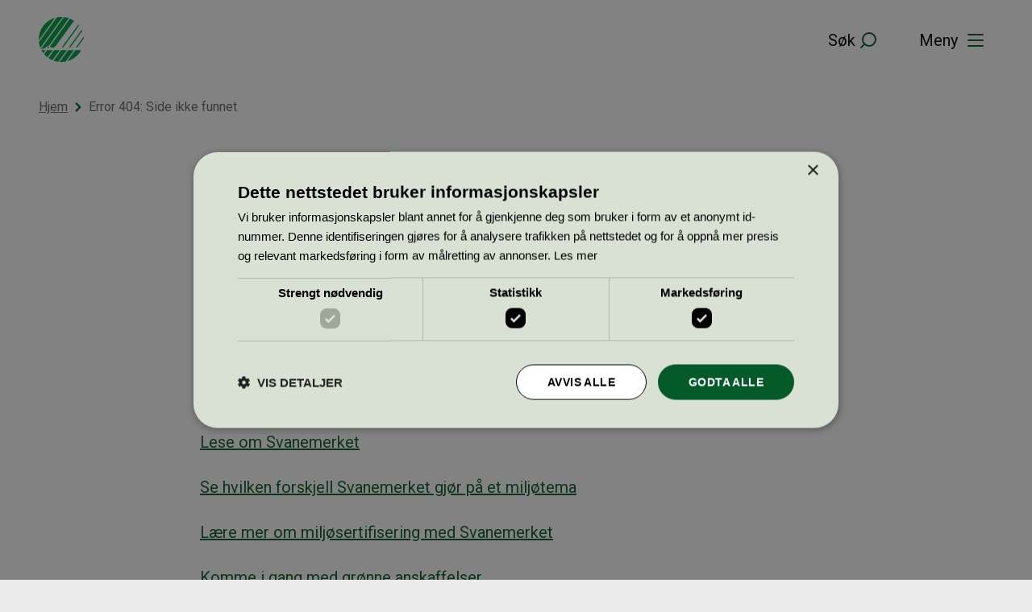

--- FILE ---
content_type: text/html; charset=UTF-8
request_url: https://svanemerket.no/miljomerkede-produkter/merkevare/rh-267
body_size: 14334
content:
<!DOCTYPE html>
<html lang="nb-NO">
<head>
	<meta charset="UTF-8" />
	<meta name="viewport" content="width=device-width, initial-scale=1" />
	<meta name='robots' content='noindex, follow' />
	<style>img:is([sizes="auto" i], [sizes^="auto," i]) { contain-intrinsic-size: 3000px 1500px }</style>
	
	<!-- This site is optimized with the Yoast SEO Premium plugin v22.0 (Yoast SEO v22.9) - https://yoast.com/wordpress/plugins/seo/ -->
	<title>Page not found - Svanemerket</title>
	<meta property="og:locale" content="nb_NO" />
	<meta property="og:title" content="Page not found - Svanemerket" />
	<meta property="og:site_name" content="Svanemerket" />
	<script type="application/ld+json" class="yoast-schema-graph">{"@context":"https://schema.org","@graph":[{"@type":"WebSite","@id":"https://svanemerket.no/#website","url":"https://svanemerket.no/","name":"Svanemerket","description":"","publisher":{"@id":"https://svanemerket.no/#organization"},"inLanguage":"nb-NO"},{"@type":"Organization","@id":"https://svanemerket.no/#organization","name":"Miljømerking Norge","url":"https://svanemerket.no/","logo":{"@type":"ImageObject","inLanguage":"nb-NO","@id":"https://svanemerket.no/#/schema/logo/image/","url":"https://svanemerket.no/content/uploads/2021/01/logo.svg","contentUrl":"https://svanemerket.no/content/uploads/2021/01/logo.svg","width":80,"height":80,"caption":"Miljømerking Norge"},"image":{"@id":"https://svanemerket.no/#/schema/logo/image/"}}]}</script>
	<!-- / Yoast SEO Premium plugin. -->


<link rel='dns-prefetch' href='//svanemerket.no' />
<link rel='stylesheet' id='wp-block-library-css' href='https://svanemerket.no/wp/wp-includes/css/dist/block-library/style.min.css?ver=6.8.3' type='text/css' media='all' />
<style id='wp-block-library-theme-inline-css' type='text/css'>
.wp-block-audio :where(figcaption){color:#555;font-size:13px;text-align:center}.is-dark-theme .wp-block-audio :where(figcaption){color:#ffffffa6}.wp-block-audio{margin:0 0 1em}.wp-block-code{border:1px solid #ccc;border-radius:4px;font-family:Menlo,Consolas,monaco,monospace;padding:.8em 1em}.wp-block-embed :where(figcaption){color:#555;font-size:13px;text-align:center}.is-dark-theme .wp-block-embed :where(figcaption){color:#ffffffa6}.wp-block-embed{margin:0 0 1em}.blocks-gallery-caption{color:#555;font-size:13px;text-align:center}.is-dark-theme .blocks-gallery-caption{color:#ffffffa6}:root :where(.wp-block-image figcaption){color:#555;font-size:13px;text-align:center}.is-dark-theme :root :where(.wp-block-image figcaption){color:#ffffffa6}.wp-block-image{margin:0 0 1em}.wp-block-pullquote{border-bottom:4px solid;border-top:4px solid;color:currentColor;margin-bottom:1.75em}.wp-block-pullquote cite,.wp-block-pullquote footer,.wp-block-pullquote__citation{color:currentColor;font-size:.8125em;font-style:normal;text-transform:uppercase}.wp-block-quote{border-left:.25em solid;margin:0 0 1.75em;padding-left:1em}.wp-block-quote cite,.wp-block-quote footer{color:currentColor;font-size:.8125em;font-style:normal;position:relative}.wp-block-quote:where(.has-text-align-right){border-left:none;border-right:.25em solid;padding-left:0;padding-right:1em}.wp-block-quote:where(.has-text-align-center){border:none;padding-left:0}.wp-block-quote.is-large,.wp-block-quote.is-style-large,.wp-block-quote:where(.is-style-plain){border:none}.wp-block-search .wp-block-search__label{font-weight:700}.wp-block-search__button{border:1px solid #ccc;padding:.375em .625em}:where(.wp-block-group.has-background){padding:1.25em 2.375em}.wp-block-separator.has-css-opacity{opacity:.4}.wp-block-separator{border:none;border-bottom:2px solid;margin-left:auto;margin-right:auto}.wp-block-separator.has-alpha-channel-opacity{opacity:1}.wp-block-separator:not(.is-style-wide):not(.is-style-dots){width:100px}.wp-block-separator.has-background:not(.is-style-dots){border-bottom:none;height:1px}.wp-block-separator.has-background:not(.is-style-wide):not(.is-style-dots){height:2px}.wp-block-table{margin:0 0 1em}.wp-block-table td,.wp-block-table th{word-break:normal}.wp-block-table :where(figcaption){color:#555;font-size:13px;text-align:center}.is-dark-theme .wp-block-table :where(figcaption){color:#ffffffa6}.wp-block-video :where(figcaption){color:#555;font-size:13px;text-align:center}.is-dark-theme .wp-block-video :where(figcaption){color:#ffffffa6}.wp-block-video{margin:0 0 1em}:root :where(.wp-block-template-part.has-background){margin-bottom:0;margin-top:0;padding:1.25em 2.375em}
</style>
<style id='classic-theme-styles-inline-css' type='text/css'>
/*! This file is auto-generated */
.wp-block-button__link{color:#fff;background-color:#32373c;border-radius:9999px;box-shadow:none;text-decoration:none;padding:calc(.667em + 2px) calc(1.333em + 2px);font-size:1.125em}.wp-block-file__button{background:#32373c;color:#fff;text-decoration:none}
</style>
<style id='svanemerket-featured-content-info-style-inline-css' type='text/css'>
.svanemerket-featured-content-info{color:var(--color-dark-grey);flex-basis:100%;font-size:var(--teft-typography-3xs);text-transform:uppercase}.svanemerket-featured-content-info .svanemerket-featured-content-info__post-type{color:var(--color-dark-green)}

</style>
<style id='safe-svg-svg-icon-style-inline-css' type='text/css'>
.safe-svg-cover{text-align:center}.safe-svg-cover .safe-svg-inside{display:inline-block;max-width:100%}.safe-svg-cover svg{fill:currentColor;height:100%;max-height:100%;max-width:100%;width:100%}

</style>
<link rel='stylesheet' id='svanemerket-accentuated-link-style-frontend-css' href='https://svanemerket.no/content/plugins/svanemerket-accentuated-link/build/style.css?ver=1760440650' type='text/css' media='all' />
<style id='svanemerket-products-style-inline-css' type='text/css'>
.svanemerket-block-products .svanemerket-products-block-header{display:flex;width:100%}.svanemerket-block-products .svanemerket-products-block-header .svanemerket-products-block-readmore{background-image:url([data-uri]);background-position:100%;background-repeat:no-repeat;background-size:24px;color:var(--color-dark-green);content:"";display:inline-block;font-size:var(--teft-typography-xs);margin-left:auto;padding-right:30px;text-decoration:none}.svanemerket-block-products .svanemerket-products__content{display:flex;flex-flow:row wrap;justify-content:center;width:100%}.svanemerket-block-products .svanemerket-block-product.products-archive-products.display-standard{margin:0;width:100%}.svanemerket-block-products .svanemerket-block-product.products-archive-products.display-standard .product{width:100%}@media (min-width:961px){.svanemerket-block-products.svanemerket-block-products-columns-2 .svanemerket-block-product.products-archive-products.display-standard,.svanemerket-block-products.svanemerket-block-products-columns-3 .svanemerket-block-product.products-archive-products.display-standard{margin:10px!important;width:calc(50% - 20px)}}@media (min-width:1281px){.svanemerket-block-products.svanemerket-block-products-columns-3 .svanemerket-block-product.products-archive-products.display-standard{width:calc(33.33333% - 20px)}}

</style>
<link rel='stylesheet' id='svanemerket-cards-group-frontend-style-css' href='https://svanemerket.no/content/plugins/svanemerket-cards-group/build/style.css?ver=1760440652' type='text/css' media='all' />
<link rel='stylesheet' id='svanemerket-contact-form-frontend-style-css' href='https://svanemerket.no/content/plugins/svanemerket-contact-form/build/style.css?ver=1760440652' type='text/css' media='all' />
<link rel='stylesheet' id='svanemerket-copy-paste-frontend-style-css' href='https://svanemerket.no/content/plugins/svanemerket-copy-paste/build/style.css?ver=1760440650' type='text/css' media='all' />
<link rel='stylesheet' id='svanemerket-criteria-documents-style-frontend-css' href='https://svanemerket.no/content/plugins/svanemerket-criteria-documents/build/style.css?ver=1760440652' type='text/css' media='all' />
<link rel='stylesheet' id='svanemerket-fact-box-frontend-style-css' href='https://svanemerket.no/content/plugins/svanemerket-fact-box/build/style.css?ver=1760440650' type='text/css' media='all' />
<link rel='stylesheet' id='svanemerket-hero-frontend-style-css' href='https://svanemerket.no/content/plugins/svanemerket-hero/build/style.css?ver=1760440653' type='text/css' media='all' />
<link rel='stylesheet' id='svanemerket-key-figures-frontend-style-css' href='https://svanemerket.no/content/plugins/svanemerket-key-figures/build/style.css?ver=1760440653' type='text/css' media='all' />
<link rel='stylesheet' id='svanemerket-link-list-frontend-style-css' href='https://svanemerket.no/content/plugins/svanemerket-link-list/build/style.css?ver=1760440653' type='text/css' media='all' />
<link rel='stylesheet' id='svanemerket-numbered-sections-frontend-style-css' href='https://svanemerket.no/content/plugins/svanemerket-numbered-sections/build/style.css?ver=1760440652' type='text/css' media='all' />
<link rel='stylesheet' id='svanemerket-people-frontend-style-css' href='https://svanemerket.no/content/plugins/svanemerket-people/build/style.css?ver=1760440656' type='text/css' media='all' />
<link rel='stylesheet' id='teft-newsletter-block-style-css' href='https://svanemerket.no/content/plugins/teft-newsletter/build/style.css?ver=1625655664' type='text/css' media='all' />
<style id='t2-logo-showcase-style-inline-css' type='text/css'>
:where(body){--t2-logo-showcase-spacing-gap:var(--wp--custom--t-2-logo-showcase--spacing--gap,3rem);--t2-logo-showcase-height:var(--wp--custom--t-2-logo-showcase--height,2.5rem);--t2-logo-showcase-captions-font-size:var(--wp--custom--t-2-logo-showcase--captions--font-size,0.8125em)}.t2-logo-showcase{align-items:center;display:flex;flex-flow:row wrap;gap:var(--t2-logo-showcase-spacing-gap);justify-content:center}.t2-logo-showcase.alignfull{padding-left:var(--t2-logo-showcase-spacing-gap);padding-right:var(--t2-logo-showcase-spacing-gap)}.t2-logo-showcase img{height:100%!important;vertical-align:bottom;width:auto}.t2-logo-item{height:var(--t2-logo-showcase-height);position:relative}.t2-logo-item__caption{font-size:var(--t2-logo-showcase-captions-font-size);left:0;min-height:1rem;position:absolute;text-align:center;top:calc(100% + .2rem);width:100%}
</style>
<style id='t2-hero-style-inline-css' type='text/css'>
:where(body){--t2-hero-spacing-gap:var(--wp--custom--t-2-hero--spacing--gap,1rem);--t2-hero-spacing-padding:var(--wp--custom--t-2-hero--spacing--padding,1rem);--t2-hero-min-height:var(--wp--custom--t-2-hero--min-height,25rem);--t2-hero-dim:0.5;--t2-hero-background-color:var(--wp--custom--t-2-hero--background-color,#000)}.t2-hero{display:flex;min-height:var(--t2-hero-min-height);position:relative}.t2-hero.t2-hero-has-image{display:grid;gap:var(--t2-hero-spacing-gap);grid-template-columns:1fr}@media (min-width:782px){.t2-hero.t2-hero-has-image{grid-template-columns:1fr 1fr}}.t2-hero.t2-hero-has-image>img{height:100%;object-fit:cover;width:100%}@media (min-width:782px){.t2-hero.t2-hero-has-image>img{grid-column:2}}.t2-hero.t2-hero-has-image .t2-hero__header{grid-column:1;grid-row:2}@media (min-width:782px){.t2-hero.t2-hero-has-image .t2-hero__header{grid-row:1}}.t2-hero.t2-hero-has-fullsize-image{background:var(--t2-hero-background-color);display:flex}.t2-hero.t2-hero-has-fullsize-image>img{height:100%;inset:0;object-fit:cover;position:absolute;width:100%;z-index:0}.t2-hero.t2-hero-has-fullsize-image:before{background-color:inherit;bottom:0;content:"";left:0;opacity:var(--t2-hero-dim);position:absolute;right:0;top:0;z-index:1}.t2-hero.t2-hero-has-fullsize-image .t2-hero__header{padding:var(--t2-hero-spacing-padding)}.t2-hero .t2-hero__header{z-index:1}.t2-hero.t2-hero-image-position-left>img{grid-column:1;grid-row:1}.t2-hero.t2-hero-image-position-left .t2-hero__header{grid-row:2}@media (min-width:782px){.t2-hero.t2-hero-image-position-left .t2-hero__header{grid-column:2;grid-row:1}}.t2-hero.t2-hero-content-position-center-center{align-items:center;justify-content:center}.t2-hero.t2-hero-content-position-center-center .t2-hero__header{align-items:center;display:flex;justify-content:center;text-align:center}.t2-hero.t2-hero-content-position-center-left{align-items:center;justify-content:flex-start}.t2-hero.t2-hero-content-position-center-left .t2-hero__header{align-items:center;display:flex;justify-content:flex-start}.t2-hero.t2-hero-content-position-center-right{align-items:center;justify-content:flex-end}.t2-hero.t2-hero-content-position-center-right .t2-hero__header{align-items:center;display:flex;justify-content:flex-end;text-align:right}.t2-hero.t2-hero-content-position-top-center{align-items:flex-start;justify-content:center}.t2-hero.t2-hero-content-position-top-center .t2-hero__header{align-items:flex-start;display:flex;justify-content:center;text-align:center}.t2-hero.t2-hero-content-position-top-left{align-items:flex-start;justify-content:flex-start}.t2-hero.t2-hero-content-position-top-left .t2-hero__header{align-items:flex-start;display:flex;justify-content:flex-start}.t2-hero.t2-hero-content-position-top-right{align-items:flex-start;justify-content:flex-end}.t2-hero.t2-hero-content-position-top-right .t2-hero__header{align-items:flex-start;display:flex;justify-content:flex-end;text-align:right}.t2-hero.t2-hero-content-position-bottom-center{align-items:flex-end;justify-content:center}.t2-hero.t2-hero-content-position-bottom-center .t2-hero__header{align-items:flex-end;display:flex;justify-content:center;text-align:center}.t2-hero.t2-hero-content-position-bottom-left{align-items:flex-end;justify-content:flex-start}.t2-hero.t2-hero-content-position-bottom-left .t2-hero__header{align-items:flex-end;display:flex;justify-content:flex-start}.t2-hero.t2-hero-content-position-bottom-right{align-items:flex-end;justify-content:flex-end}.t2-hero.t2-hero-content-position-bottom-right .t2-hero__header{align-items:flex-end;display:flex;justify-content:flex-end;text-align:right}
</style>
<style id='t2-ingress-style-inline-css' type='text/css'>
:where(body){--t2-ingress-typography-font-size:var(--wp--custom--t-2-ingress--typography--font-size,1.1875em);--t2-ingress-typography-font-weight:var(--wp--custom--t-2-ingress--typography--font-weight,initial)}:where(.t2-ingress){font-size:var(--t2-ingress-typography-font-size);font-weight:var(--t2-ingress-typography-font-weight)}
</style>
<style id='t2-featured-content-layout-style-inline-css' type='text/css'>
:where(body){--t2-featured-content-layout-spacing-gap:var(--wp--custom--t-2-featured-content-layout--spacing--gap,1rem);--t2-featured-content-layout-spacing-row-gap:var(--wp--custom--t-2-featured-content-layout--spacing--row-gap,var(--t2-featured-content-layout-spacing-gap));--t2-featured-content-layout-spacing-column-gap:var(--wp--custom--t-2-featured-content-layout--spacing--column-gap,var(--t2-featured-content-layout-spacing-gap));--t2-featured-content-layout-spacing-margin:var(--wp--custom--t-2-featured-content-layout--spacing--margin,1.75em 0)}:where(.t2-featured-content-layout){margin-block:var(--t2-featured-content-layout-spacing-margin)}.t2-featured-content-layout{display:grid;gap:var(--t2-featured-content-layout-spacing-row-gap) var(--t2-featured-content-layout-spacing-column-gap);grid-auto-flow:dense;grid-template-columns:repeat(auto-fill,minmax(calc(50% - var(--t2-featured-content-layout-spacing-column-gap)),1fr))}@media (min-width:782px){.t2-featured-content-layout{grid-template-columns:repeat(auto-fill,minmax(calc(8.33333% - var(--t2-featured-content-layout-spacing-column-gap)),1fr))}}.t2-featured-content-layout.has-background{padding:2rem}.t2-featured-content-layout>*{grid-column:span 2}@media (min-width:782px){.t2-featured-content-layout>*{grid-column:span 4}.t2-featured-content-layout-col-3{grid-column:span 3}.t2-featured-content-layout-col-6{grid-column:span 6}.t2-featured-content-layout-col-8{grid-column:span 8}.t2-featured-content-layout-col-12{grid-column:span 12}}.t2-featured-content-layout-row-2{grid-row:span 2}.t2-featured-content-layout-row-3{grid-row:span 3}.t2-featured-content-layout-row-4{grid-row:span 4}
</style>
<style id='t2-featured-single-post-style-inline-css' type='text/css'>
.t2-featured-content{background:var(--wp--preset--color--background,#fff);color:var(--wp--preset--color--foreground,#000);position:relative}.t2-featured-content a{color:inherit;text-decoration:none;z-index:1}.t2-post-link:is(.t2-featured-content a):before{content:"";display:flex;height:100%;left:0;position:absolute;top:0;width:100%;z-index:0}.t2-featured-content img{max-width:100%;vertical-align:bottom}.t2-featured-content:focus{outline:1px auto highlight;outline:1px auto -webkit-focus-ring-color}
</style>
<style id='t2-accordion-style-inline-css' type='text/css'>
:where(body){--t2-accordion-color-heading:var(--wp--custom--t-2-accordion--color--heading,inherit);--t2-accordion-color-icon:var(--wp--custom--t-2-accordion--color--icon,currentColor);--t2-accordion-typography-heading-font-family:var(--wp--custom--t-2-accordion--typography--heading--font-family,var(--wp--custom--t-2-accordion--typography--heading-font-family,inherit));--t2-accordion-typography-heading-font-size:var(--wp--custom--t-2-accordion--typography--heading--font-size,var(--wp--custom--t-2-accordion--typography--heading-font-size,inherit));--t2-accordion-typography-heading-font-weight:var(--wp--custom--t-2-accordion--typography--heading--font-weight,var(--wp--custom--t-2-accordion--typography--heading-font-weight,700));--t2-accordion-typography-heading-line-height:var(--wp--custom--t-2-accordion--typography--heading--line-height,var(--wp--custom--t-2-accordion--typography--heading-line-height,1.5));--t2-accordion-item-border:var(--wp--custom--t-2-accordion--item--border,var(--wp--custom--t-2-accordion--item-border,thin solid #e0e0e0));--t2-accordion-item-padding:var(--wp--custom--t-2-accordion--item--padding,1rem);--t2-accordion-spacing-margin:var(--wp--custom--t-2-accordion--spacing--margin,1.75em 0);--t2-accordion-spacing-item-gap:var(--wp--custom--t-2-accordion--spacing--item-gap,var(--wp--preset--spacing--50))}:where(.t2-accordion){display:flex;flex-direction:column;gap:var(--t2-accordion-spacing-item-gap);margin-block:var(--t2-accordion-spacing-margin)}.t2-accordion-item{border:var(--t2-accordion-item-border);color:inherit;overflow:hidden}.t2-accordion-item.is-focused{outline:2px auto Highlight;outline:5px auto -webkit-focus-ring-color;outline-offset:1px}.t2-accordion-title{font-family:var(--t2-accordion-typography-heading-font-family);font-size:var(--t2-accordion-typography-heading-font-size);font-weight:var(--t2-accordion-typography-heading-font-weight);line-height:var(--t2-accordion-typography-heading-line-height);margin:0;padding:0}.t2-accordion-trigger{align-items:flex-start;background-color:initial;border:0;border-radius:0;color:var(--t2-accordion-color-heading);cursor:pointer;display:flex;font-family:inherit;font-size:unset;font-weight:inherit;justify-content:space-between;letter-spacing:0;line-height:inherit;margin:0;outline:none;padding:var(--t2-accordion-item-padding);text-align:left;text-decoration:none;text-transform:none;width:100%}.t2-accordion-trigger[aria-expanded=false] .is-closed-icon,.t2-accordion-trigger[aria-expanded=true] .is-open-icon{display:flex}.t2-accordion-trigger *{pointer-events:none}.t2-accordion-icon{align-items:center;display:none;flex-shrink:0;height:1.4em;margin-left:1rem}.t2-accordion-icon svg{color:var(--t2-accordion-color-icon);display:block}.t2-accordion-item__inner-container{margin-top:calc(var(--t2-accordion-item-padding)*-1 + var(--t2-accordion-item-open-gap, var(--t2-accordion-item-padding)));padding:var(--t2-accordion-item-content-padding,0 var(--t2-accordion-item-padding) var(--t2-accordion-item-padding))}.t2-accordion-item__inner-container[hidden]{;display:none}
</style>
<link rel='stylesheet' id='t2-gallery-style-css' href='https://svanemerket.no/content/plugins/t2/build/block-library/gallery/style.css?ver=8.17.0' type='text/css' media='all' />
<link rel='stylesheet' id='tom-select-css' href='https://svanemerket.no/content/plugins/t2/dist/vendor/tom-select.min.css?ver=2.2.2' type='text/css' media='all' />
<style id='t2-query-style-2-inline-css' type='text/css'>
:where(body){--t2-query-gap:1rem}.t2-featured-content{background:var(--wp--preset--color--background,#fff);color:var(--wp--preset--color--foreground,#000);position:relative}.t2-featured-content a{color:inherit;text-decoration:none;z-index:1}.t2-post-link:is(.t2-featured-content a):before{content:"";display:flex;height:100%;left:0;position:absolute;top:0;width:100%;z-index:0}.t2-featured-content img{max-width:100%;vertical-align:bottom}.t2-featured-content:focus{outline:1px auto highlight;outline:1px auto -webkit-focus-ring-color}.t2-query-search{position:relative}.t2-query-search input{display:block;margin-bottom:var(--t2-query-gap,1rem);width:100%}.t2-query-search__submit{background:#0000;border:0;cursor:pointer;display:inline-flex;padding:.5rem;position:absolute;right:0;top:50%;transform:translateY(-50%)}.t2-query form.query-filters{display:grid;grid-gap:var(--t2-query-gap,1rem)}.with-2-filters:is(.t2-query form.query-filters){grid-template-columns:repeat(2,1fr)}.with-3-filters:is(.t2-query form.query-filters){grid-template-columns:repeat(3,1fr)}.with-4-filters:is(.t2-query form.query-filters){grid-template-columns:repeat(4,1fr)}.with-5-filters:is(.t2-query form.query-filters){grid-template-columns:repeat(5,1fr)}.with-6-filters:is(.t2-query form.query-filters){grid-template-columns:repeat(3,1fr)}.t2-query ul.query-active-filters{display:flex;flex-wrap:wrap;list-style:none;margin:var(--t2-query-gap,1rem) 0 0 0;padding:0}
</style>
<link rel='stylesheet' id='t2-query-style-3-css' href='https://svanemerket.no/content/plugins/t2/build/block-library/query/unstable.css?ver=8.17.0' type='text/css' media='all' />
<style id='t2-post-excerpt-style-inline-css' type='text/css'>
.t2-post-excerpt p{margin:0}
</style>
<style id='t2-post-featured-image-style-inline-css' type='text/css'>
.t2-post-featured-image{margin:0 0 1rem}.t2-post-featured-image.has-image-ratio-16-9{aspect-ratio:16/9}.t2-post-featured-image.has-image-ratio-4-3{aspect-ratio:4/3}.t2-post-featured-image.has-image-ratio-1-1{aspect-ratio:1/1}.t2-post-featured-image.has-image-ratio-3-2{aspect-ratio:3/2}.t2-post-featured-image img,.t2-post-featured-image__fallback{height:100%;object-fit:cover;object-position:var(--t2-focal-point,center center);width:100%}.t2-post-featured-image__fallback{align-items:center;background:var(--t2-fallback-background,#96969640);display:flex;font-size:3em;justify-content:center}
</style>
<style id='t2-post-link-style-inline-css' type='text/css'>
.t2-post-link{width:100%}.t2-featured-single-post.has-background .t2-post-link{padding-bottom:1rem}.t2-featured-single-post.has-background .t2-post-link>.wp-block-group:first-child{padding-top:1rem}
</style>
<style id='t2-post-title-style-inline-css' type='text/css'>
.t2-post-title{margin:0}.t2-featured-single-post.has-background .t2-post-title{padding:0 1rem}
</style>
<link rel='stylesheet' id='teft-cards-css' href='https://svanemerket.no/content/plugins/teft-cards/build/style.css?ver=1728913362' type='text/css' media='all' />
<link rel='stylesheet' id='t2-editor-content-css' href='https://svanemerket.no/content/plugins/t2/build/editor/content.css?ver=19b0b6eeacb178bdcef6' type='text/css' media='all' />
<style id='global-styles-inline-css' type='text/css'>
:root{--wp--preset--aspect-ratio--square: 1;--wp--preset--aspect-ratio--4-3: 4/3;--wp--preset--aspect-ratio--3-4: 3/4;--wp--preset--aspect-ratio--3-2: 3/2;--wp--preset--aspect-ratio--2-3: 2/3;--wp--preset--aspect-ratio--16-9: 16/9;--wp--preset--aspect-ratio--9-16: 9/16;--wp--preset--color--black: #000000;--wp--preset--color--cyan-bluish-gray: #abb8c3;--wp--preset--color--white: #ffffff;--wp--preset--color--pale-pink: #f78da7;--wp--preset--color--vivid-red: #cf2e2e;--wp--preset--color--luminous-vivid-orange: #ff6900;--wp--preset--color--luminous-vivid-amber: #fcb900;--wp--preset--color--light-green-cyan: #7bdcb5;--wp--preset--color--vivid-green-cyan: #00d084;--wp--preset--color--pale-cyan-blue: #8ed1fc;--wp--preset--color--vivid-cyan-blue: #0693e3;--wp--preset--color--vivid-purple: #9b51e0;--wp--preset--color--lightest-green: #d9e1d4;--wp--preset--color--light-blue: #d5e0ee;--wp--preset--color--light-grey: #e6e6e3;--wp--preset--color--purple: #7030a0;--wp--preset--gradient--vivid-cyan-blue-to-vivid-purple: linear-gradient(135deg,rgba(6,147,227,1) 0%,rgb(155,81,224) 100%);--wp--preset--gradient--light-green-cyan-to-vivid-green-cyan: linear-gradient(135deg,rgb(122,220,180) 0%,rgb(0,208,130) 100%);--wp--preset--gradient--luminous-vivid-amber-to-luminous-vivid-orange: linear-gradient(135deg,rgba(252,185,0,1) 0%,rgba(255,105,0,1) 100%);--wp--preset--gradient--luminous-vivid-orange-to-vivid-red: linear-gradient(135deg,rgba(255,105,0,1) 0%,rgb(207,46,46) 100%);--wp--preset--gradient--very-light-gray-to-cyan-bluish-gray: linear-gradient(135deg,rgb(238,238,238) 0%,rgb(169,184,195) 100%);--wp--preset--gradient--cool-to-warm-spectrum: linear-gradient(135deg,rgb(74,234,220) 0%,rgb(151,120,209) 20%,rgb(207,42,186) 40%,rgb(238,44,130) 60%,rgb(251,105,98) 80%,rgb(254,248,76) 100%);--wp--preset--gradient--blush-light-purple: linear-gradient(135deg,rgb(255,206,236) 0%,rgb(152,150,240) 100%);--wp--preset--gradient--blush-bordeaux: linear-gradient(135deg,rgb(254,205,165) 0%,rgb(254,45,45) 50%,rgb(107,0,62) 100%);--wp--preset--gradient--luminous-dusk: linear-gradient(135deg,rgb(255,203,112) 0%,rgb(199,81,192) 50%,rgb(65,88,208) 100%);--wp--preset--gradient--pale-ocean: linear-gradient(135deg,rgb(255,245,203) 0%,rgb(182,227,212) 50%,rgb(51,167,181) 100%);--wp--preset--gradient--electric-grass: linear-gradient(135deg,rgb(202,248,128) 0%,rgb(113,206,126) 100%);--wp--preset--gradient--midnight: linear-gradient(135deg,rgb(2,3,129) 0%,rgb(40,116,252) 100%);--wp--preset--font-size--small: 13px;--wp--preset--font-size--medium: 20px;--wp--preset--font-size--large: 36px;--wp--preset--font-size--x-large: 42px;--wp--preset--spacing--20: 0.44rem;--wp--preset--spacing--30: 0.67rem;--wp--preset--spacing--40: 1rem;--wp--preset--spacing--50: 1.5rem;--wp--preset--spacing--60: 2.25rem;--wp--preset--spacing--70: 3.38rem;--wp--preset--spacing--80: 5.06rem;--wp--preset--shadow--natural: 6px 6px 9px rgba(0, 0, 0, 0.2);--wp--preset--shadow--deep: 12px 12px 50px rgba(0, 0, 0, 0.4);--wp--preset--shadow--sharp: 6px 6px 0px rgba(0, 0, 0, 0.2);--wp--preset--shadow--outlined: 6px 6px 0px -3px rgba(255, 255, 255, 1), 6px 6px rgba(0, 0, 0, 1);--wp--preset--shadow--crisp: 6px 6px 0px rgba(0, 0, 0, 1);}:where(.is-layout-flex){gap: 0.5em;}:where(.is-layout-grid){gap: 0.5em;}body .is-layout-flex{display: flex;}.is-layout-flex{flex-wrap: wrap;align-items: center;}.is-layout-flex > :is(*, div){margin: 0;}body .is-layout-grid{display: grid;}.is-layout-grid > :is(*, div){margin: 0;}:where(.wp-block-columns.is-layout-flex){gap: 2em;}:where(.wp-block-columns.is-layout-grid){gap: 2em;}:where(.wp-block-post-template.is-layout-flex){gap: 1.25em;}:where(.wp-block-post-template.is-layout-grid){gap: 1.25em;}.has-black-color{color: var(--wp--preset--color--black) !important;}.has-cyan-bluish-gray-color{color: var(--wp--preset--color--cyan-bluish-gray) !important;}.has-white-color{color: var(--wp--preset--color--white) !important;}.has-pale-pink-color{color: var(--wp--preset--color--pale-pink) !important;}.has-vivid-red-color{color: var(--wp--preset--color--vivid-red) !important;}.has-luminous-vivid-orange-color{color: var(--wp--preset--color--luminous-vivid-orange) !important;}.has-luminous-vivid-amber-color{color: var(--wp--preset--color--luminous-vivid-amber) !important;}.has-light-green-cyan-color{color: var(--wp--preset--color--light-green-cyan) !important;}.has-vivid-green-cyan-color{color: var(--wp--preset--color--vivid-green-cyan) !important;}.has-pale-cyan-blue-color{color: var(--wp--preset--color--pale-cyan-blue) !important;}.has-vivid-cyan-blue-color{color: var(--wp--preset--color--vivid-cyan-blue) !important;}.has-vivid-purple-color{color: var(--wp--preset--color--vivid-purple) !important;}.has-black-background-color{background-color: var(--wp--preset--color--black) !important;}.has-cyan-bluish-gray-background-color{background-color: var(--wp--preset--color--cyan-bluish-gray) !important;}.has-white-background-color{background-color: var(--wp--preset--color--white) !important;}.has-pale-pink-background-color{background-color: var(--wp--preset--color--pale-pink) !important;}.has-vivid-red-background-color{background-color: var(--wp--preset--color--vivid-red) !important;}.has-luminous-vivid-orange-background-color{background-color: var(--wp--preset--color--luminous-vivid-orange) !important;}.has-luminous-vivid-amber-background-color{background-color: var(--wp--preset--color--luminous-vivid-amber) !important;}.has-light-green-cyan-background-color{background-color: var(--wp--preset--color--light-green-cyan) !important;}.has-vivid-green-cyan-background-color{background-color: var(--wp--preset--color--vivid-green-cyan) !important;}.has-pale-cyan-blue-background-color{background-color: var(--wp--preset--color--pale-cyan-blue) !important;}.has-vivid-cyan-blue-background-color{background-color: var(--wp--preset--color--vivid-cyan-blue) !important;}.has-vivid-purple-background-color{background-color: var(--wp--preset--color--vivid-purple) !important;}.has-black-border-color{border-color: var(--wp--preset--color--black) !important;}.has-cyan-bluish-gray-border-color{border-color: var(--wp--preset--color--cyan-bluish-gray) !important;}.has-white-border-color{border-color: var(--wp--preset--color--white) !important;}.has-pale-pink-border-color{border-color: var(--wp--preset--color--pale-pink) !important;}.has-vivid-red-border-color{border-color: var(--wp--preset--color--vivid-red) !important;}.has-luminous-vivid-orange-border-color{border-color: var(--wp--preset--color--luminous-vivid-orange) !important;}.has-luminous-vivid-amber-border-color{border-color: var(--wp--preset--color--luminous-vivid-amber) !important;}.has-light-green-cyan-border-color{border-color: var(--wp--preset--color--light-green-cyan) !important;}.has-vivid-green-cyan-border-color{border-color: var(--wp--preset--color--vivid-green-cyan) !important;}.has-pale-cyan-blue-border-color{border-color: var(--wp--preset--color--pale-cyan-blue) !important;}.has-vivid-cyan-blue-border-color{border-color: var(--wp--preset--color--vivid-cyan-blue) !important;}.has-vivid-purple-border-color{border-color: var(--wp--preset--color--vivid-purple) !important;}.has-vivid-cyan-blue-to-vivid-purple-gradient-background{background: var(--wp--preset--gradient--vivid-cyan-blue-to-vivid-purple) !important;}.has-light-green-cyan-to-vivid-green-cyan-gradient-background{background: var(--wp--preset--gradient--light-green-cyan-to-vivid-green-cyan) !important;}.has-luminous-vivid-amber-to-luminous-vivid-orange-gradient-background{background: var(--wp--preset--gradient--luminous-vivid-amber-to-luminous-vivid-orange) !important;}.has-luminous-vivid-orange-to-vivid-red-gradient-background{background: var(--wp--preset--gradient--luminous-vivid-orange-to-vivid-red) !important;}.has-very-light-gray-to-cyan-bluish-gray-gradient-background{background: var(--wp--preset--gradient--very-light-gray-to-cyan-bluish-gray) !important;}.has-cool-to-warm-spectrum-gradient-background{background: var(--wp--preset--gradient--cool-to-warm-spectrum) !important;}.has-blush-light-purple-gradient-background{background: var(--wp--preset--gradient--blush-light-purple) !important;}.has-blush-bordeaux-gradient-background{background: var(--wp--preset--gradient--blush-bordeaux) !important;}.has-luminous-dusk-gradient-background{background: var(--wp--preset--gradient--luminous-dusk) !important;}.has-pale-ocean-gradient-background{background: var(--wp--preset--gradient--pale-ocean) !important;}.has-electric-grass-gradient-background{background: var(--wp--preset--gradient--electric-grass) !important;}.has-midnight-gradient-background{background: var(--wp--preset--gradient--midnight) !important;}.has-small-font-size{font-size: var(--wp--preset--font-size--small) !important;}.has-medium-font-size{font-size: var(--wp--preset--font-size--medium) !important;}.has-large-font-size{font-size: var(--wp--preset--font-size--large) !important;}.has-x-large-font-size{font-size: var(--wp--preset--font-size--x-large) !important;}
:where(.wp-block-post-template.is-layout-flex){gap: 1.25em;}:where(.wp-block-post-template.is-layout-grid){gap: 1.25em;}
:where(.wp-block-columns.is-layout-flex){gap: 2em;}:where(.wp-block-columns.is-layout-grid){gap: 2em;}
:root :where(.wp-block-pullquote){font-size: 1.5em;line-height: 1.6;}
</style>
<link rel='stylesheet' id='dekode-inline-notes-frontend-css' href='https://svanemerket.no/content/plugins/dekode-inline-notes/build/index.css?ver=1760440652' type='text/css' media='all' />
<link rel='stylesheet' id='svanemerket-footnotes-styles-css' href='https://svanemerket.no/content/plugins/svanemerket-footnotes/build/style.css?ver=1760440650' type='text/css' media='all' />
<link rel='stylesheet' id='teft-css' href='https://svanemerket.no/content/themes/svanemerket-theme/build/style.css?ver=1760440656' type='text/css' media='all' />
<link rel="https://api.w.org/" href="https://svanemerket.no/wp-json/" />	<!-- Google Tag Manager -->
	<script>(function(w,d,s,l,i){w[l]=w[l]||[];w[l].push({'gtm.start':
				new Date().getTime(),event:'gtm.js'});var f=d.getElementsByTagName(s)[0],
			j=d.createElement(s),dl=l!='dataLayer'?'&l='+l:'';j.async=true;j.src=
			'https://www.googletagmanager.com/gtm.js?id='+i+dl;f.parentNode.insertBefore(j,f);
		})(window,document,'script','dataLayer','GTM-K9KB7LM');</script>
	<!-- End Google Tag Manager -->
		<link rel="apple-touch-icon" sizes="180x180" href="https://svanemerket.no/content/themes/svanemerket-theme/assets/favicon/apple-touch-icon.png">
	<link rel="icon" type="image/png" sizes="32x32" href="https://svanemerket.no/content/themes/svanemerket-theme/assets/favicon/favicon-32x32.png">
	<link rel="icon" type="image/png" sizes="16x16" href="https://svanemerket.no/content/themes/svanemerket-theme/assets/favicon/favicon-16x16.png">
	<link rel="manifest" href="https://svanemerket.no/content/themes/svanemerket-theme/assets/favicon/site.webmanifest">
	<link rel="mask-icon" href="https://svanemerket.no/content/themes/svanemerket-theme/assets/favicon/safari-pinned-tab.svg" color="#009a44">
	<meta name="msapplication-TileColor" content="#ffffff">
	<meta name="theme-color" content="#ffffff">
		<meta name="facebook-domain-verification" content="bwg5fv6fbf9hp3gd1hcfw1wu4xheqa" />
</head>
<body class="error404 wp-custom-logo wp-embed-responsive wp-theme-svanemerket-theme">
	<!-- Google Tag Manager (noscript) -->
	<noscript><iframe src="https://www.googletagmanager.com/ns.html?id=GTM-K9KB7LM" height="0" width="0" style="display:none;visibility:hidden"></iframe></noscript>
	<!-- End Google Tag Manager (noscript) -->
	
<div class="site hfeed">

	
	<header id="masthead" class="site-header">
		<div class="site-container"><div class="site-header--branding">
	<a href="https://svanemerket.no/"><?xml version="1.0" encoding="UTF-8"?> <svg xmlns="http://www.w3.org/2000/svg" width="80" height="80" viewBox="0 0 80 80" fill="none"><path d="M29.0486 1.51697L0.0332668 41.497C0.0129879 40.9982 0.0018971 40.4992 0 40C0.000796202 31.2998 2.83676 22.8368 8.07836 15.8928C13.32 8.94885 20.6817 3.90211 29.0486 1.51697ZM62.5948 6.99268C60.346 5.44939 57.9449 4.14071 55.4291 3.08716L19.6274 52.4085C21.2774 53.3001 22.1956 54.7571 25.0299 54.7571C26.64 54.7571 28.676 53.7192 30.6853 50.9514L62.5948 6.99268ZM3.79907 57.0193C6.50033 57.006 10.1131 56.0213 12.0825 54.4378C13.9122 52.974 14.9102 51.7099 16.7598 51.7099C17.0378 51.7116 17.3155 51.7294 17.5915 51.7631L53.473 2.32868C50.711 1.34157 47.8481 0.66323 44.9368 0.306057L3.79241 56.9993L3.79907 57.0193ZM4.69062 58.7891C5.75229 60.7833 6.98089 62.6841 8.36327 64.471L12.4884 58.7891H4.69062ZM52.515 58.7891L37.1923 79.9002C38.1237 79.9667 39.0552 80 40 80C42.5724 80.0019 45.1391 79.7568 47.6647 79.2681L62.5216 58.7957L52.515 58.7891ZM42.5948 0.0864957C41.731 0.0299907 40.8656 0.00114475 40 2.04327e-06C37.3414 -0.000845763 34.6892 0.262142 32.0825 0.785098L0.266134 44.6174C0.667889 48.128 1.53604 51.5693 2.84764 54.8503L42.5948 0.0864957ZM65.0166 58.7957L50.6786 78.5562C55.9092 77.1021 60.79 74.6009 65.025 71.2041C69.2601 67.8074 72.7612 63.5859 75.316 58.7957H65.0166ZM40 58.7957L26.354 77.6114C29.1037 78.6098 31.9553 79.3015 34.8569 79.674L50.0133 58.7957H40ZM27.4983 58.7957L17.2522 72.9009C19.4951 74.4571 21.8918 75.7792 24.4045 76.8463L37.505 58.7957H27.4983ZM14.99 58.7957L9.68729 66.1011C11.4702 68.1672 13.4587 70.0464 15.6221 71.7099L25.0033 58.7957H14.99ZM16.7598 52.9541C16.4756 52.9541 16.1977 53.0384 15.9614 53.1963C15.7251 53.3542 15.5409 53.5786 15.4321 53.8412C15.3233 54.1038 15.2948 54.3928 15.3503 54.6716C15.4058 54.9504 15.5426 55.2064 15.7436 55.4074C15.9446 55.6084 16.2007 55.7453 16.4794 55.8007C16.7582 55.8562 17.0472 55.8277 17.3098 55.7189C17.5724 55.6102 17.7968 55.426 17.9547 55.1896C18.1127 54.9533 18.1969 54.6754 18.1969 54.3912C18.1969 54.0101 18.0455 53.6445 17.776 53.375C17.5065 53.1055 17.141 52.9541 16.7598 52.9541ZM79.9601 38.2169C79.9157 37.1745 79.8292 36.1433 79.7006 35.1231L65.6753 54.4444H68.177L79.9601 38.2169ZM76.1277 22.8144L53.1736 54.4444H55.6753L77.0725 24.9568C76.7753 24.2338 76.4604 23.5196 76.1277 22.8144ZM70.1929 13.7658L40.6653 54.4378H43.167L71.5236 15.3693C71.0934 14.8193 70.6498 14.2803 70.1929 13.7525V13.7658Z" fill="#009A44"></path></svg>
</a>
</div>
<div class="site-header--search">
	<button
		type="button"
		class="site-header--search--toggle"
		aria-controls="site-search"
		aria-expanded="false"
		aria-haspopup="true"
	>
	<span class="label open">Søk</span>
		<svg
			aria-label="Search"
			class="site-search__icon"
			xmlns="http://www.w3.org/2000/svg"
			viewBox="0 0 24 24"
			fill="none"
		>
		<path d="M5 11C5 15.4183 8.58172 19 13 19C17.4183 19 21 15.4183 21 11C21 6.58172 17.4183 3 13 3C8.58172 3 5 6.58172 5 11Z" stroke="#08592A" stroke-width="2" stroke-linecap="round" stroke-linejoin="round"/>
		<path d="M3.0001 21.0004L7.3501 16.6504" stroke="#08592A" stroke-width="2" stroke-linecap="round" stroke-linejoin="round"/>
		</svg>
	</button>

	<div id="site-search" class="site-search" aria-hidden="true">
		<form role="search" method="get" class="search-form" action="https://svanemerket.no/">
	<label>
		<span class="screen-reader-text" for="s">Søk etter:</span>
		<input type="search" class="search-field" placeholder="Søk..." value="" name="s" />
	</label>
	<span class="search-spinner" style="display: none;">
		<?xml version="1.0" encoding="utf-8"?>
<svg xmlns="http://www.w3.org/2000/svg" xmlns:xlink="http://www.w3.org/1999/xlink" style="margin: auto; background: none; display: block; shape-rendering: auto;" width="32px" height="32px" viewBox="0 0 100 100" preserveAspectRatio="xMidYMid">
<circle cx="50" cy="50" r="32" stroke-width="8" stroke="#42974e" stroke-dasharray="50.26548245743669 50.26548245743669" fill="none" stroke-linecap="round">
  <animateTransform attributeName="transform" type="rotate" repeatCount="indefinite" dur="0.9900990099009901s" keyTimes="0;1" values="0 50 50;360 50 50"></animateTransform>
</circle>
<!-- [ldio] generated by https://loading.io/ --></svg>	</span>
	<input type="submit" class="search-submit" value="Søk" />
</form>
	</div>

</div>
<button
	type="button"
	class="site-header--nav-toggle"
	aria-controls="site-header--nav"
	aria-expanded="false"
>
	<span class="label open">Meny</span>
	<span class="label close">Lukk</span>
	<span class="line-wrap">
	<span class="line"></span>
	<span class="line"></span>
	<span class="line"></span>
</button>

<div class="menu-wrapper">
	<nav id="site-header--nav" class="menu-container" aria-label="Toppmeny">
		<div class="menu-header-left-container"><ul id="menu-toppoppgaver" class="header-left"><li id="menu-item-175" class="menu-item menu-item-type-post_type menu-item-object-page menu-item-175"><a href="https://svanemerket.no/miljomerkede-produkter/">Finn miljømerkede produkter</a></li>
<li id="menu-item-2040" class="menu-item menu-item-type-post_type menu-item-object-page menu-item-2040"><a href="https://svanemerket.no/dette-betyr-svanemerket/">Dette betyr Svanemerket</a></li>
<li id="menu-item-2041" class="menu-item menu-item-type-post_type menu-item-object-page menu-item-2041"><a href="https://svanemerket.no/miljosertifisering/">Miljøsertifisering med Svanemerket</a></li>
<li id="menu-item-2042" class="menu-item menu-item-type-post_type menu-item-object-page menu-item-2042"><a href="https://svanemerket.no/gronne-anskaffelser/">Grønne anskaffelser</a></li>
<li id="menu-item-2043" class="menu-item menu-item-type-post_type menu-item-object-page menu-item-2043"><a href="https://svanemerket.no/markedsforing-og-kommunikasjon/">Markedsføring med Svanemerket</a></li>
</ul></div><div class="menu-header-center-container"><ul id="menu-hygienelenker" class="header-center"><li id="menu-item-2044" class="menu-item menu-item-type-post_type menu-item-object-page menu-item-2044"><a href="https://svanemerket.no/om-miljomerking-norge/">Om Miljømerking Norge</a></li>
<li id="menu-item-2045" class="menu-item menu-item-type-post_type menu-item-object-page menu-item-2045"><a href="https://svanemerket.no/kontakt-oss/">Kontakt oss</a></li>
<li id="menu-item-6290" class="menu-item menu-item-type-post_type menu-item-object-page menu-item-6290"><a href="https://svanemerket.no/krav/">Svanemerkets krav</a></li>
<li id="menu-item-2046" class="menu-item menu-item-type-custom menu-item-object-custom menu-item-2046"><a href="https://svanemerket.no/nyheter">Nyheter</a></li>
<li id="menu-item-5979" class="menu-item menu-item-type-post_type menu-item-object-page menu-item-5979"><a href="https://svanemerket.no/markedsforing-og-kommunikasjon/logo-og-retningslinjer-2/">Logo og retningslinjer</a></li>
<li id="menu-item-2047" class="menu-item menu-item-type-post_type menu-item-object-page menu-item-2047"><a href="https://svanemerket.no/eu-ecolabel/">EU Ecolabel</a></li>
<li id="menu-item-2048" class="menu-item menu-item-type-post_type menu-item-object-page menu-item-2048"><a href="https://svanemerket.no/nordic-ecolabelling-portal/">Nordic Ecolabelling Portal</a></li>
<li id="menu-item-9585" class="menu-item menu-item-type-post_type menu-item-object-page menu-item-9585"><a href="https://svanemerket.no/en/supply-chain-declaration-portal/">Supply Chain Declaration Portal</a></li>
<li id="menu-item-2307" class="menu-item menu-item-type-post_type menu-item-object-page menu-item-2307"><a href="https://svanemerket.no/en/">English website</a></li>
</ul></div><div class="menu-header-right-top-container"><ul id="menu-miljotemaer" class="header-right-top"><li id="menu-item-2057" class=" menu-item menu-item-type-post_type menu-item-object-page menu-item-has-children menu-item-2057"><div class="menu-header"><span class="menu-title">Miljø</span><a class="menu-title-link" href="https://svanemerket.no/miljo/">Se alle</a></div>
<ul class="sub-menu">
<li id="menu-item-2066" class=" menu-item menu-item-type-post_type menu-item-object-page menu-item-2066"><a href="https://svanemerket.no/miljo/sirkulaer-okonomi/">Sirkulær økonomi</a></li><li id="menu-item-2061" class=" menu-item menu-item-type-post_type menu-item-object-page menu-item-2061"><a href="https://svanemerket.no/miljo/kjemikalier-og-miljogifter/">Kjemikalier og miljøgifter</a></li><li id="menu-item-2065" class=" menu-item menu-item-type-post_type menu-item-object-page menu-item-2065"><a href="https://svanemerket.no/miljo/klima-og-energi/">Klima og energi</a></li><li id="menu-item-3504" class=" menu-item menu-item-type-post_type menu-item-object-page menu-item-3504"><a href="https://svanemerket.no/miljo/baerekraft-og-biologisk-mangfold/">Bærekraft og biologisk mangfold</a></li><li id="menu-item-16199" class=" menu-item menu-item-type-post_type menu-item-object-page menu-item-16199"><a href="https://svanemerket.no/miljo/eu-green-deal/">EU Green Deal</a></li></ul>
</li></ul></div><div class="menu-header-right-bottom-container"><ul id="menu-produkttema" class="header-right-bottom"><li id="menu-item-2069" class=" menu-item menu-item-type-post_type menu-item-object-page menu-item-has-children menu-item-2069"><div class="menu-header"><span class="menu-title">Produktområder</span><a class="menu-title-link" href="https://svanemerket.no/mer-miljovennlige-produkter/">Se alle</a></div>
<ul class="sub-menu">
<li id="menu-item-2072" class=" menu-item menu-item-type-post_type menu-item-object-page menu-item-2072"><a href="https://svanemerket.no/mer-miljovennlige-produkter/bolig-og-andre-bygg/">Bolig og andre bygg</a></li><li id="menu-item-2073" class=" menu-item menu-item-type-post_type menu-item-object-page menu-item-2073"><a href="https://svanemerket.no/mer-miljovennlige-produkter/byggevarer-og-materialer/">Byggevarer og materialer</a></li><li id="menu-item-2071" class=" menu-item menu-item-type-post_type menu-item-object-page menu-item-2071"><a href="https://svanemerket.no/mer-miljovennlige-produkter/fond/">Fond</a></li><li id="menu-item-3311" class=" menu-item menu-item-type-post_type menu-item-object-page menu-item-3311"><a href="https://svanemerket.no/mer-miljovennlige-produkter/klaer-og-tekstiler/">Klær og tekstiler</a></li><li id="menu-item-2074" class=" menu-item menu-item-type-post_type menu-item-object-page menu-item-2074"><a href="https://svanemerket.no/mer-miljovennlige-produkter/mobler-og-innredninger/">Møbler og innredninger</a></li><li id="menu-item-2075" class=" menu-item menu-item-type-post_type menu-item-object-page menu-item-2075"><a href="https://svanemerket.no/mer-miljovennlige-produkter/personlig-pleie-og-hygiene/">Personlig pleie og hygiene</a></li></ul>
</li></ul></div>	</nav>
</div>
</div>	</header>

	
	<main id="content" class="site-content">
		<div class="breadcrumbs-container">
		<p id="breadcrumbs"><span><span><a href="https://svanemerket.no/">Hjem</a></span>  <span class="breadcrumb_last" aria-current="page">Error 404: Side ikke funnet</span></span></p>		</div>
		
<main id="main" class="site-main">
	<header class="entry-header">
		<h1 class="entry-title">Oi! Du har prøvd å komme til en side vi ikke finner.</h1>
		<p>Innholdet kan ha blitt flyttet eller du kan ha skrevet en nettadresse som ikke eksisterer. </p>
	</header>
	<div class="entry-content">
	<p>Mange som besøker Svanemerket er her for å:</p>
	<p><a href="https://svanemerket.no/miljomerkede-produkter/" title="https://svanemerket.no/miljomerkede-produkter/">Finne miljømerkede produkter</a></p>
	<p><a href="https://svanemerket.no/svanemerket-og-miljomerking/" title="https://svanemerket.no/svanemerket-og-miljomerking/">Lese om Svanemerket</a></p>
	<p><a href="https://svanemerket.no/miljotemaer/" title="https://svanemerket.no/miljotemaer/">Se hvilken forskjell Svanemerket gjør på et miljøtema</a></p>
	<p><a href="https://svanemerket.no/miljosertifisering/" title="https://svanemerket.no/miljosertifisering/">Lære mer om miljøsertifisering med Svanemerket</a></p>
	<p><a href="https://svanemerket.no/gronne-anskaffelser/" title="https://svanemerket.no/gronne-anskaffelser/">Komme i gang med grønne anskaffelser</a></p>
	<p><a href="https://svanemerket.no/markedsforing-og-kommunikasjon/logo-og-retningslinjer-2/" title="https://svanemerket.no/markedsforing-og-kommunikasjon/logo-og-retningslinjer-2/">Laste ned logo og lese retningslinjer</a></p>
	<div class="searchbar">
	<p>Hvis dette ikke var til hjelp kan du <a href="https://svanemerket.no/kontakt-oss/">kontakte oss</a> eller prøve et søk:</p>
		<form role="search" method="get" class="search-form" action="https://svanemerket.no/">
	<label>
		<span class="screen-reader-text" for="s">Søk etter:</span>
		<input type="search" class="search-field" placeholder="Søk..." value="" name="s" />
	</label>
	<span class="search-spinner" style="display: none;">
		<?xml version="1.0" encoding="utf-8"?>
<svg xmlns="http://www.w3.org/2000/svg" xmlns:xlink="http://www.w3.org/1999/xlink" style="margin: auto; background: none; display: block; shape-rendering: auto;" width="32px" height="32px" viewBox="0 0 100 100" preserveAspectRatio="xMidYMid">
<circle cx="50" cy="50" r="32" stroke-width="8" stroke="#42974e" stroke-dasharray="50.26548245743669 50.26548245743669" fill="none" stroke-linecap="round">
  <animateTransform attributeName="transform" type="rotate" repeatCount="indefinite" dur="0.9900990099009901s" keyTimes="0;1" values="0 50 50;360 50 50"></animateTransform>
</circle>
<!-- [ldio] generated by https://loading.io/ --></svg>	</span>
	<input type="submit" class="search-submit" value="Søk" />
</form>
	</div>
	</div>
</main>

	</main><!-- .site-content -->

	
	<footer class="site-footer">
		<div class="site-container">
			<div class="footer-info">
				<div class="footer-logo"></div>
				<span class="footer-title">Miljømerking Norge</span>
				<address>Henrik Ibsens gate 20<br>0255 Oslo</address>
				<div class="contact-info">
					<a href="mailto:hei@svanemerket.no">hei@svanemerket.no</a>
					<span>Tlf: <a href="tel:24 14 46 00">24 14 46 00</a></span>
					<span>Org. nr: 971 279 362 MVA</span>
				</div>

				<div class="some">
					<a href="https://www.facebook.com/svanemerket" title="Svanemerket Facebook">
						<svg width="24" height="25" viewBox="0 0 24 25" fill="none" xmlns="http://www.w3.org/2000/svg">
						<path d="M24 12.4363C24 9.23434 22.7357 6.16352 20.4853 3.89939C18.2348 1.63526 15.1826 0.363281 12 0.363281C8.8174 0.363281 5.76515 1.63526 3.51472 3.89939C1.26428 6.16352 0 9.23434 0 12.4363C0.000331691 15.3114 1.02016 18.0922 2.87612 20.2784C4.73207 22.4647 7.30239 23.9132 10.1249 24.3633V15.9262H7.07652V12.4363H10.1249V9.77634C10.1249 6.75069 11.9152 5.07955 14.6574 5.07955C15.5574 5.09148 16.4552 5.16958 17.3439 5.31322V8.28279H15.8303C14.34 8.28279 13.8751 9.21359 13.8751 10.1681V12.4363H17.2041L16.6719 15.9262H13.8751V24.3633C16.6976 23.9132 19.2679 22.4647 21.1239 20.2784C22.9798 18.0922 23.9997 15.3114 24 12.4363Z" fill="#65665C"/>
						</svg>
					</a>
					<a href="https://www.instagram.com/svanemerket/" title="Svanemerket Instagram">
						<svg fill="none" viewBox="0 0 24 25" xmlns="http://www.w3.org/2000/svg">
						<path d="m23.915 7.4153c-0.0908-1.9228-0.5299-3.6258-1.9378-5.0289-1.4079-1.4031-3.1054-1.8422-5.0278-1.9386-1.981-0.11268-7.919-0.11268-9.8996 0-1.9168 0.090826-3.6194 0.52997-5.0274 1.9331-1.4079 1.4031-1.8423 3.1065-1.9386 5.0289-0.11222 1.9815-0.11222 7.9204 0 9.9019 0.091235 1.9228 0.53028 3.6258 1.9386 5.0289 1.4084 1.4031 3.1054 1.8422 5.0274 1.9386 1.981 0.1122 7.919 0.1122 9.8996 0 1.9224-0.0908 3.625-0.5304 5.0278-1.9386 1.4028-1.4083 1.8419-3.1061 1.9382-5.0289 0.1123-1.9811 0.1118-7.9148-4e-4 -9.8963zm-14.32-0.69922c0.74698-0.30881 1.5475-0.46713 2.3557-0.46589 0.8083-0.0013 1.6089 0.15698 2.3559 0.46576 0.747 0.30879 1.4257 0.762 1.9973 1.3337 0.5715 0.57167 1.0246 1.2505 1.3334 1.9977 0.3087 0.7472 0.4669 1.548 0.4656 2.3564 0.0013 0.8084-0.157 1.6091-0.4658 2.3563-0.3087 0.7471-0.7618 1.4259-1.3334 1.9975-0.5715 0.5716-1.2502 1.0248-1.9972 1.3336-0.747 0.3087-1.5475 0.467-2.3558 0.4657-0.8082 0.0012-1.6087-0.1571-2.3556-0.4659-0.74692-0.3087-1.4256-0.7619-1.9971-1.3335s-1.0246-1.2505-1.3333-1.9975c-0.30872-0.7471-0.46699-1.5478-0.46575-2.3562-0.00129-0.8084 0.15694-1.6091 0.46563-2.3563 0.30868-0.74711 0.76176-1.426 1.3333-1.9976 0.57149-0.57166 1.2502-1.0249 1.9971-1.3337zm-0.47012 8.5141c0.74961 0.7497 1.7657 1.1718 2.8258 1.1737 1.0602-0.0018 2.0765-0.4238 2.8262-1.1736s1.1717-1.7662 1.1736-2.8266c-9e-4 -1.0608-0.4226-2.0778-1.1725-2.8279s-1.7667-1.1719-2.8273-1.1728c-1.0604 0.00102-2.0771 0.42286-2.827 1.1729-0.74981 0.75003-1.1714 1.767-1.1724 2.8277 0.00193 1.0603 0.4239 2.0767 1.1735 2.8265zm10.244-10.246c0.2691 0.26916 0.4203 0.63421 0.4203 1.0149 4e-4 0.1886-0.0364 0.37544-0.1083 0.54977-0.072 0.17434-0.1777 0.33274-0.311 0.4661-0.1333 0.13337-0.2917 0.23907-0.466 0.31103-0.1743 0.07197-0.3611 0.10879-0.5497 0.10833-0.1885 4.6e-4 -0.3753-0.03636-0.5496-0.10833-0.1743-0.07196-0.3327-0.17766-0.466-0.31103-0.1333-0.13336-0.239-0.29176-0.311-0.4661-0.0719-0.17433-0.1087-0.36117-0.1083-0.54977 0-0.38065 0.1512-0.7457 0.4203-1.0149s0.6341-0.42037 1.0146-0.42037c0.3806 0 0.7456 0.15121 1.0147 0.42037z" clip-rule="evenodd" fill="#65665C" fill-rule="evenodd"/>
						</svg>
					</a>
					<a href="https://twitter.com/svanemerket" title="Svanemerket Twitter">
						<svg fill="none" viewBox="0 0 24 20" xmlns="http://www.w3.org/2000/svg">
						<path d="m21.533 5.1486c0.9596-0.6924 1.7936-1.5393 2.4671-2.5051-0.9009 0.3876-1.8556 0.64034-2.8324 0.74984 1.0267-0.60101 1.7955-1.5503 2.1623-2.6699-0.964 0.56512-2.0203 0.96094-3.1219 1.1698-0.4606-0.48451-1.0175-0.87041-1.6361-1.1336-0.6186-0.26322-1.2856-0.39814-1.9594-0.39634-0.6459-4.8e-5 -1.2854 0.12526-1.8821 0.36875-0.5967 0.2435-1.1389 0.60042-1.5955 1.0504s-0.8188 0.98411-1.0658 1.572c-0.2469 0.58785-0.3739 1.2179-0.3736 1.8541 0.0022 0.3725 0.043 0.74381 0.1219 1.1081-1.9567-0.09766-3.8707-0.59932-5.618-1.4724-1.7472-0.87312-3.2886-2.0982-4.5243-3.5958-0.44117 0.74135-0.67257 1.5856-0.67013 2.4449-6.6e-4 0.79857 0.19923 1.5849 0.58186 2.2889 0.38262 0.70404 0.93611 1.3039 1.6111 1.7462-0.77981-0.02954-1.5415-0.24014-2.223-0.61465v0.05984c-0.001338 1.1193 0.39077 2.2046 1.1097 3.0713 0.71894 0.8668 1.7204 1.4618 2.8342 1.6837-0.42274 0.1084-0.85767 0.1638-1.2945 0.1651-0.31106-0.0016-0.62157-0.0263-0.92887-0.0739 0.3155 0.9624 0.92833 1.8037 1.7529 2.4064 0.82453 0.6026 1.8196 0.9365 2.8461 0.955-1.7417 1.3457-3.8929 2.0744-6.1065 2.0685-0.39688 0.0023-0.79356-0.0183-1.188-0.0617 2.2524 1.4268 4.8753 2.1823 7.5532 2.1757 9.0458 0 13.995-7.3802 13.995-13.785 0-0.21055 0-0.41998-0.0154-0.62979z" fill="#65665C"/>
						</svg>
					</a>
				</div>
			</div>

			<div class="footer-widgets"><div class="footer-widget footer-widget-1"><div class="menu-toppoppgaver-container"><ul id="menu-toppoppgaver-1" class="menu"><li class="menu-item menu-item-type-post_type menu-item-object-page menu-item-175"><a href="https://svanemerket.no/miljomerkede-produkter/">Finn miljømerkede produkter</a></li>
<li class="menu-item menu-item-type-post_type menu-item-object-page menu-item-2040"><a href="https://svanemerket.no/dette-betyr-svanemerket/">Dette betyr Svanemerket</a></li>
<li class="menu-item menu-item-type-post_type menu-item-object-page menu-item-2041"><a href="https://svanemerket.no/miljosertifisering/">Miljøsertifisering med Svanemerket</a></li>
<li class="menu-item menu-item-type-post_type menu-item-object-page menu-item-2042"><a href="https://svanemerket.no/gronne-anskaffelser/">Grønne anskaffelser</a></li>
<li class="menu-item menu-item-type-post_type menu-item-object-page menu-item-2043"><a href="https://svanemerket.no/markedsforing-og-kommunikasjon/">Markedsføring med Svanemerket</a></li>
</ul></div></div><div class="footer-widget footer-widget-2"><div class="menu-hygienelenker-container"><ul id="menu-hygienelenker-1" class="menu"><li class="menu-item menu-item-type-post_type menu-item-object-page menu-item-2044"><a href="https://svanemerket.no/om-miljomerking-norge/">Om Miljømerking Norge</a></li>
<li class="menu-item menu-item-type-post_type menu-item-object-page menu-item-2045"><a href="https://svanemerket.no/kontakt-oss/">Kontakt oss</a></li>
<li class="menu-item menu-item-type-post_type menu-item-object-page menu-item-6290"><a href="https://svanemerket.no/krav/">Svanemerkets krav</a></li>
<li class="menu-item menu-item-type-custom menu-item-object-custom menu-item-2046"><a href="https://svanemerket.no/nyheter">Nyheter</a></li>
<li class="menu-item menu-item-type-post_type menu-item-object-page menu-item-5979"><a href="https://svanemerket.no/markedsforing-og-kommunikasjon/logo-og-retningslinjer-2/">Logo og retningslinjer</a></li>
<li class="menu-item menu-item-type-post_type menu-item-object-page menu-item-2047"><a href="https://svanemerket.no/eu-ecolabel/">EU Ecolabel</a></li>
<li class="menu-item menu-item-type-post_type menu-item-object-page menu-item-2048"><a href="https://svanemerket.no/nordic-ecolabelling-portal/">Nordic Ecolabelling Portal</a></li>
<li class="menu-item menu-item-type-post_type menu-item-object-page menu-item-9585"><a href="https://svanemerket.no/en/supply-chain-declaration-portal/">Supply Chain Declaration Portal</a></li>
<li class="menu-item menu-item-type-post_type menu-item-object-page menu-item-2307"><a href="https://svanemerket.no/en/">English website</a></li>
</ul></div></div><div class="footer-widget footer-widget-3"><div class="menu-footer-1-container"><ul id="menu-footer-1" class="menu"><li id="menu-item-6636" class="menu-item menu-item-type-post_type menu-item-object-page menu-item-6636"><a href="https://svanemerket.no/arrangementer/">Arrangementer</a></li>
<li id="menu-item-2082" class="menu-item menu-item-type-post_type menu-item-object-page menu-item-2082"><a href="https://svanemerket.no/horinger/">Høringer</a></li>
<li id="menu-item-9819" class="menu-item menu-item-type-post_type menu-item-object-page menu-item-9819"><a href="https://svanemerket.no/jobb-hos-oss/">Jobb hos oss</a></li>
<li id="menu-item-2263" class="menu-item menu-item-type-post_type menu-item-object-page menu-item-2263"><a href="https://svanemerket.no/nyhetsbrev/">Nyhetsbrev</a></li>
<li id="menu-item-2262" class="menu-item menu-item-type-post_type menu-item-object-page menu-item-2262"><a href="https://svanemerket.no/personvernpolicy/">Personvernpolicy</a></li>
</ul></div></div></div>		</footer>

			</div>
</div><!-- .site -->

<script type="speculationrules">
{"prefetch":[{"source":"document","where":{"and":[{"href_matches":"\/*"},{"not":{"href_matches":["\/wp\/wp-*.php","\/wp\/wp-admin\/*","\/content\/uploads\/*","\/content\/*","\/content\/plugins\/*","\/content\/themes\/svanemerket-theme\/*","\/*\\?(.+)"]}},{"not":{"selector_matches":"a[rel~=\"nofollow\"]"}},{"not":{"selector_matches":".no-prefetch, .no-prefetch a"}}]},"eagerness":"conservative"}]}
</script>
<script type="text/javascript" src="https://svanemerket.no/wp/wp-includes/js/dist/vendor/react.min.js?ver=18.3.1.1" id="react-js"></script>
<script type="text/javascript" src="https://svanemerket.no/wp/wp-includes/js/dist/vendor/react-dom.min.js?ver=18.3.1.1" id="react-dom-js"></script>
<script type="text/javascript" src="https://svanemerket.no/wp/wp-includes/js/dist/escape-html.min.js?ver=6561a406d2d232a6fbd2" id="wp-escape-html-js"></script>
<script type="text/javascript" src="https://svanemerket.no/wp/wp-includes/js/dist/element.min.js?ver=a4eeeadd23c0d7ab1d2d" id="wp-element-js"></script>
<script type="text/javascript" src="https://svanemerket.no/wp/wp-includes/js/dist/hooks.min.js?ver=4d63a3d491d11ffd8ac6" id="wp-hooks-js"></script>
<script type="text/javascript" src="https://svanemerket.no/wp/wp-includes/js/dist/i18n.min.js?ver=5e580eb46a90c2b997e6" id="wp-i18n-js"></script>
<script type="text/javascript" id="wp-i18n-js-after">
/* <![CDATA[ */
wp.i18n.setLocaleData( { 'text direction\u0004ltr': [ 'ltr' ] } );
/* ]]> */
</script>
<script type="text/javascript" src="https://svanemerket.no/wp/wp-includes/js/dist/vendor/wp-polyfill.min.js?ver=3.15.0" id="wp-polyfill-js"></script>
<script type="text/javascript" id="svanemerket-contact-form-frontend-js-extra">
/* <![CDATA[ */
var svanemerketContactForm = {"rest":"https:\/\/svanemerket.no\/wp-json\/"};
/* ]]> */
</script>
<script type="text/javascript" src="https://svanemerket.no/content/plugins/svanemerket-contact-form/build/frontend.js?ver=12cbce2ee466ab7879db" id="svanemerket-contact-form-frontend-js"></script>
<script type="text/javascript" src="https://svanemerket.no/content/plugins/svanemerket-copy-paste/build/frontend.js?ver=619f6afbe5d05a8122ef" id="svanemerket-copy-paste-frontend-js"></script>
<script type="text/javascript" src="https://svanemerket.no/content/plugins/svanemerket-fact-box/build/frontend.js?ver=fe4c1b9ef5771ec2eb66" id="svanemerket-fact-box-frontend-js"></script>
<script type="text/javascript" id="teft-newsletter-frontend-js-extra">
/* <![CDATA[ */
var teftNewsletter = {"assetsUrl":"https:\/\/svanemerket.no\/content\/plugins\/teft-newsletter\/inc\/assets","rest":"https:\/\/svanemerket.no\/wp-json\/","nonce":"917318ff61","strings":{"name":"Ditt navn","firstname":"Ditt fornavn","lastname":"Ditt etternavn","email":"Din e-postadresse","phone":"Ditt telefonnummer","moreInformation":"Mer informasjon","buttonText":"Meld deg p\u00e5","errors":{"missingRequired":"Mangler obligatorisk felter.","isAlreadySubscribed":" er allerede meldt p\u00e5 denne listen."}}};
/* ]]> */
</script>
<script type="text/javascript" src="https://svanemerket.no/content/plugins/teft-newsletter/build/frontend.js?ver=9cc132b3f2ee781ebd25afa743706185" id="teft-newsletter-frontend-js"></script>
<script type="text/javascript" id="teft-cards-frontend-js-extra">
/* <![CDATA[ */
var teftCardsFrontend = {"rest":"https:\/\/svanemerket.no\/wp-json\/"};
/* ]]> */
</script>
<script type="text/javascript" src="https://svanemerket.no/content/plugins/teft-cards/build/frontend.js?ver=a2e851b4bed4789a44b3" id="teft-cards-frontend-js"></script>
<script type="text/javascript" src="https://svanemerket.no/content/plugins/dekode-inline-notes/build/index.js?ver=2447663d6505ae6e1b45" id="dekode-inline-notes-frontend-js"></script>
<script type="text/javascript" src="https://svanemerket.no/wp/wp-includes/js/dist/url.min.js?ver=c2964167dfe2477c14ea" id="wp-url-js"></script>
<script type="text/javascript" id="wp-api-fetch-js-translations">
/* <![CDATA[ */
( function( domain, translations ) {
	var localeData = translations.locale_data[ domain ] || translations.locale_data.messages;
	localeData[""].domain = domain;
	wp.i18n.setLocaleData( localeData, domain );
} )( "default", {"translation-revision-date":"2025-09-30 18:16:57+0000","generator":"GlotPress\/4.0.1","domain":"messages","locale_data":{"messages":{"":{"domain":"messages","plural-forms":"nplurals=2; plural=n != 1;","lang":"nb_NO"},"You are probably offline.":["Du er antakelig frakoblet."],"Media upload failed. If this is a photo or a large image, please scale it down and try again.":["Opplasting av media feilet. Hvis dette er et foto eller et stort bilde, skaler det ned og pr\u00f8v p\u00e5 nytt."],"The response is not a valid JSON response.":["Responsen var ikke en gyldig JSON-respons."],"An unknown error occurred.":["En ukjent feil har oppst\u00e5tt."]}},"comment":{"reference":"wp-includes\/js\/dist\/api-fetch.js"}} );
/* ]]> */
</script>
<script type="text/javascript" src="https://svanemerket.no/wp/wp-includes/js/dist/api-fetch.min.js?ver=3623a576c78df404ff20" id="wp-api-fetch-js"></script>
<script type="text/javascript" id="wp-api-fetch-js-after">
/* <![CDATA[ */
wp.apiFetch.use( wp.apiFetch.createRootURLMiddleware( "https://svanemerket.no/wp-json/" ) );
wp.apiFetch.nonceMiddleware = wp.apiFetch.createNonceMiddleware( "917318ff61" );
wp.apiFetch.use( wp.apiFetch.nonceMiddleware );
wp.apiFetch.use( wp.apiFetch.mediaUploadMiddleware );
wp.apiFetch.nonceEndpoint = "https://svanemerket.no/wp/wp-admin/admin-ajax.php?action=rest-nonce";
/* ]]> */
</script>
<script type="text/javascript" id="teft-js-translations">
/* <![CDATA[ */
( function( domain, translations ) {
	var localeData = translations.locale_data[ domain ] || translations.locale_data.messages;
	localeData[""].domain = domain;
	wp.i18n.setLocaleData( localeData, domain );
} )( "svanemerket", {"translation-revision-date":"2021-06-24 15:48+0200","generator":"WP-CLI\/2.5.0","source":"build\/editor.js","domain":"messages","locale_data":{"messages":{"":{"domain":"messages","lang":"nb_NO","plural-forms":"nplurals=2; plural=(n != 1);"},"Svanemerket":["Svanemerket"],"Page Settings":["Sideinnstillinger"],"Hide page title":["Skjul sidetittel"],"Select group":["Velg gruppe"],"Loading...":["Laster\u2026"],"Criteria Group":["Kriteriegruppe"],"Product Group":["Produktgruppe"],"Small":["Liten"],"Fill (white)":["Fyllfarge (hvit)"],"Inline with arrow (black)":["Inline med pil (sort)"],"Inline with arrow (green)":["Inline med pil (gr\u00f8nn)"]}}} );
/* ]]> */
</script>
<script type="text/javascript" src="https://svanemerket.no/content/themes/svanemerket-theme/build/index.js?ver=d4d948202e85ddbefd71" id="teft-js"></script>
</body>
</html>


--- FILE ---
content_type: text/css
request_url: https://svanemerket.no/content/plugins/svanemerket-accentuated-link/build/style.css?ver=1760440650
body_size: 250
content:
.wp-block-svanemerket-accentuated-link{border-left:4px solid var(--color-dark-green);padding-left:20px}.wp-block-svanemerket-accentuated-link.has-post-image{border-left:none;padding-left:0}.wp-block-svanemerket-accentuated-link *{margin:0;text-decoration:none}.wp-block-svanemerket-accentuated-link .svanemerket-link__link{display:flex}.wp-block-svanemerket-accentuated-link .svanemerket-link__link .svanemerket-link__img-wrap{flex:0 1 auto}.wp-block-svanemerket-accentuated-link .svanemerket-link__link .svanemerket-link__img-wrap img{display:block;height:auto;height:88px;margin-right:16px;-o-object-fit:cover;object-fit:cover;width:88px}@media (--teft-viewport-medium ){.wp-block-svanemerket-accentuated-link .svanemerket-link__link .svanemerket-link__img-wrap img{height:88px;width:88px}}.wp-block-svanemerket-accentuated-link .svanemerket-link__link .svanemerket-link__text-content{flex:1 1}.wp-block-svanemerket-accentuated-link .svanemerket-link__tagline{color:var(--color-dark-grey);font-size:var(--teft-typography-3xs);text-transform:uppercase}.wp-block-svanemerket-accentuated-link .svanemerket-link__title{font-family:var(--teft-typography-heading-font-family);font-size:var(--teft-typography-s);font-weight:500}.wp-block-svanemerket-accentuated-link .svanemerket-link__description{color:var(--color-darker-grey);font-size:var(--teft-typography-xxs)}.wp-block-svanemerket-accentuated-link .svanemerket-link__link-source{align-items:center;color:var(--color-dark-warm-grey);display:flex;font-size:var(--teft-typography-3xs);margin-top:4px}.wp-block-svanemerket-accentuated-link .svanemerket-link__link-source.download{text-transform:uppercase}.wp-block-svanemerket-accentuated-link .svanemerket-link__link-source svg{fill:var(--color-dark-warm-grey);margin-left:8px}


--- FILE ---
content_type: text/css
request_url: https://svanemerket.no/content/plugins/svanemerket-contact-form/build/style.css?ver=1760440652
body_size: 343
content:
@media (max-width:600px){.show-for-small{display:none!important}}@media (max-width:782px){.show-for-medium{display:none!important}}@media (max-width:960px){.show-for-large{display:none!important}}@media (max-width:1280px){.show-for-wide{display:none!important}}@media (max-width:1440px){.show-for-huge{display:none!important}}.wp-block-svanemerket-contact-form{background-color:var(--color-lightest-green);border-bottom-left-radius:var(--svanemerket-border-radius);border-top-right-radius:var(--svanemerket-border-radius);padding:30px 24px}@media (min-width:783px){.wp-block-svanemerket-contact-form{padding:50px}}.wp-block-svanemerket-contact-form h2{margin-top:0}.wp-block-svanemerket-contact-form form .form-submit{margin-top:10px;text-align:right}.wp-block-svanemerket-contact-form form .form-column{display:inline-block;position:relative;width:100%}.wp-block-svanemerket-contact-form form .form-row.one-col .form-column{margin-bottom:16px;width:100%}@media (min-width:783px){.wp-block-svanemerket-contact-form form .form-row.two-col{display:flex;margin:0 -10px}}.wp-block-svanemerket-contact-form form .form-row.two-col .form-column{margin-bottom:16px}@media (min-width:783px){.wp-block-svanemerket-contact-form form .form-row.two-col .form-column{margin-bottom:6px;padding:10px;width:50%}}.wp-block-svanemerket-contact-form form label{color:var(--color-dark-green);font-size:12.5px}.wp-block-svanemerket-contact-form form .floating-label{position:relative}.wp-block-svanemerket-contact-form form .floating-label label{left:18px;opacity:0;position:absolute;top:14px;transition:all .2s ease}.wp-block-svanemerket-contact-form form .floating-label input:not(:-moz-placeholder-shown){padding:26px 18px 10px}.wp-block-svanemerket-contact-form form .floating-label input:not(:placeholder-shown){padding:26px 18px 10px}.wp-block-svanemerket-contact-form form .floating-label input:not(:-moz-placeholder-shown)+label,.wp-block-svanemerket-contact-form form .floating-label textarea:not(:-moz-placeholder-shown)+label{opacity:1;transform:translateY(-10px)}.wp-block-svanemerket-contact-form form .floating-label input:not(:placeholder-shown)+label,.wp-block-svanemerket-contact-form form .floating-label textarea:not(:placeholder-shown)+label{opacity:1;transform:translateY(-10px)}#contact-form+*{border-top:1px solid var(--color-medium-green);margin-bottom:0;margin-top:30px;padding-top:30px}


--- FILE ---
content_type: text/css
request_url: https://svanemerket.no/content/plugins/svanemerket-copy-paste/build/style.css?ver=1760440650
body_size: 805
content:
.wp-block-svanemerket-copy-paste{background-color:var(--color-earth-light);border-radius:0 24px;padding:30px;position:relative}.wp-block-svanemerket-copy-paste h1,.wp-block-svanemerket-copy-paste h2,.wp-block-svanemerket-copy-paste h3,.wp-block-svanemerket-copy-paste h4,.wp-block-svanemerket-copy-paste h5,.wp-block-svanemerket-copy-paste h6{font-weight:500;margin-top:0}.wp-block-svanemerket-copy-paste ol,.wp-block-svanemerket-copy-paste p,.wp-block-svanemerket-copy-paste ul{font-size:var(--teft-typography-xxs)}.wp-block-svanemerket-copy-paste .button-wrapper{position:relative}.wp-block-svanemerket-copy-paste .wp-block-button__link{background-image:url([data-uri]);background-position:16px;background-repeat:no-repeat;background-size:24px;margin:0}.wp-block-svanemerket-copy-paste .alert-box{background-color:var(--color-white);border-radius:4px;display:inline-block;font-size:var(--teft-typography-xxs);left:0;opacity:0;padding:8px 10px;position:absolute;top:58px}.wp-block-svanemerket-copy-paste .alert-box:after{border-bottom:8px solid var(--color-white);border-left:8px solid transparent;border-right:8px solid transparent;content:"";height:0;left:10px;margin:0 auto;position:absolute;top:-8px;width:0}.wp-block-svanemerket-copy-paste .alert-box.show{animation-duration:.4s;animation-fill-mode:forwards;animation-name:fadeIn}.wp-block-svanemerket-copy-paste .alert-box.show.hide{animation-duration:.4s;animation-fill-mode:forwards;animation-name:fadeOut}.editor-styles-wrapper .wp-block-svanemerket-copy-paste .wp-block-button__link,.site .entry-content .wp-block-svanemerket-copy-paste .wp-block-button__link{font-size:var(--teft-typography-xxs);padding:.7em 1em .7em 3em}@keyframes fadeIn{0%{opacity:0}to{opacity:1}}@keyframes fadeOut{0%{opacity:1}to{opacity:0}}


--- FILE ---
content_type: text/css
request_url: https://svanemerket.no/content/plugins/svanemerket-criteria-documents/build/style.css?ver=1760440652
body_size: 270
content:
@media (max-width:600px){.show-for-small{display:none!important}}@media (max-width:782px){.show-for-medium{display:none!important}}@media (max-width:960px){.show-for-large{display:none!important}}@media (max-width:1280px){.show-for-wide{display:none!important}}@media (max-width:1440px){.show-for-huge{display:none!important}}.wp-block-svanemerket-criteria-documents h2.documents-title{color:var(--color-black);margin-bottom:24px}.wp-block-svanemerket-criteria-documents .criteria-document{background:var(--color-white);border:1px solid var(--color-medium-light-grey);border-radius:16px;padding:16px}.wp-block-svanemerket-criteria-documents .criteria-document a{display:flex;text-decoration:none}.wp-block-svanemerket-criteria-documents .criteria-document img.text-icon{margin-right:16px;width:56px}.wp-block-svanemerket-criteria-documents .criteria-document .criteria-doc-info .dw{color:var(--color-dark-grey);display:block;font-size:14px;line-height:24px;text-transform:uppercase}.wp-block-svanemerket-criteria-documents .criteria-document .criteria-doc-info .filename{color:var(--color-black);font-size:20px;line-height:32px}.wp-block-svanemerket-criteria-documents .criteria-document .criteria-doc-info .file-extension{font-size:14px;line-height:24px}.wp-block-svanemerket-criteria-documents .criteria-document .criteria-doc-info .file-extension img{padding-left:4px;width:16px}.wp-block-svanemerket-criteria-documents h3.other-documents-title{border-bottom:1px solid var(--color-medium-light-grey);color:var(--color-black);font-size:22px;line-height:32px;margin-bottom:12px;margin-top:32px;padding-bottom:16px}.wp-block-svanemerket-criteria-documents .other-document{padding:8px 0}.wp-block-svanemerket-criteria-documents .other-document a{display:flex;font-size:20px;line-height:32px}.wp-block-svanemerket-criteria-documents .other-document img{padding-right:8px}@media (min-width:783px){.wp-block-svanemerket-criteria-documents .criteria-document{padding:24px}.wp-block-svanemerket-criteria-documents .criteria-document img.text-icon{width:auto}}


--- FILE ---
content_type: text/css
request_url: https://svanemerket.no/content/plugins/svanemerket-fact-box/build/style.css?ver=1760440650
body_size: 416
content:
.wp-block-svanemerket-fact-box{background-color:var(--color-lightest-green);border-radius:0 24px;padding:30px;position:relative}.wp-block-svanemerket-fact-box:after{background:linear-gradient(0deg,#d9e1d4,#d9e1d4 50%,hsla(97,18%,86%,0));border-radius:0 24px;bottom:0;content:"";display:block;height:60px;left:0;position:absolute;width:100%}.wp-block-svanemerket-fact-box.has-light-grey-background-color:after{background:linear-gradient(0deg,#e7e7e7,#e4e4e4 50%,hsla(60,6%,90%,0))}.wp-block-svanemerket-fact-box.has-light-blue-background-color:after{background:linear-gradient(0deg,#dce5f1,#d8e3f1 50%,rgba(213,224,238,0))}.wp-block-svanemerket-fact-box .svanemerket-fact-box__title{color:var(--teft-typography-heading-font-color);cursor:pointer;font-family:var(--teft-typography-heading-font-family);font-size:var(--teft-typography-m);font-weight:500;margin:0 0 1rem}.wp-block-svanemerket-fact-box .svanemerket-fact-box__content{font-size:var(--teft-typography-xs);max-height:70px;overflow:hidden;transition:all .25s}.wp-block-svanemerket-fact-box .svanemerket-fact-box__content>*{margin-bottom:14px;margin-top:0}.svanemerket-fact-box__toggle{bottom:-16px;left:0;position:absolute;right:0;text-align:center;z-index:1}.svanemerket-fact-box__toggle:hover .svanemerket-fact-box__button{background-color:var(--color-medium-green)}.svanemerket-fact-box__toggle .svanemerket-fact-box__button{background:var(--color-dark-green);border:4px solid var(--color-lightest-grey);border-radius:200px;cursor:pointer;padding:8px;transition:all .25s}.svanemerket-fact-box__toggle .fact-toggle{align-items:center;display:flex}.svanemerket-fact-box__toggle .fact-toggle.toggle_btn-minus{display:none}.svanemerket-fact-box__toggle.active .fact-toggle.toggle_btn-minus,.svanemerket-fact-box__toggle.open .fact-toggle.toggle_btn-minus{display:flex}.svanemerket-fact-box__toggle.active .fact-toggle.toggle_btn-plus,.svanemerket-fact-box__toggle.open .fact-toggle.toggle_btn-plus{display:none}.wp-block-svanemerket-fact-box.open .svanemerket-fact-box__content,body:not(.wp-admin) .wp-block-svanemerket-fact-box.active .svanemerket-fact-box__content{max-height:none;opacity:1}.wp-block-svanemerket-fact-box.open:after,body:not(.wp-admin) .wp-block-svanemerket-fact-box.active:after{display:none}


--- FILE ---
content_type: text/css
request_url: https://svanemerket.no/content/plugins/svanemerket-hero/build/style.css?ver=1760440653
body_size: 893
content:
@media (max-width:600px){.show-for-small{display:none!important}}@media (max-width:782px){.show-for-medium{display:none!important}}@media (max-width:960px){.show-for-large{display:none!important}}@media (max-width:1280px){.show-for-wide{display:none!important}}@media (max-width:1440px){.show-for-huge{display:none!important}}.svanemerket-image-placeholder{height:100%;position:relative;width:100%}.svanemerket-image-placeholder__button{border:0;height:100%;padding:0;width:100%}.svanemerket-image-placeholder__svg-holder{align-items:center;border:2px dashed #d0d0d0;display:flex;height:100%;justify-content:center;width:100%}.svanemerket-image-placeholder__svg-holder svg{height:50px;opacity:.5;width:50px}.entry-content>.svanemerket-image-wrapper,.svanemerket-image-wrapper{height:100%;margin:0;position:relative;width:100%}.entry-content>.svanemerket-image-wrapper button,.svanemerket-image-wrapper button{background-color:#fff;position:absolute;right:5px;top:5px}.entry-content>.svanemerket-image-wrapper .caption,.svanemerket-image-wrapper .caption{color:var(--color-grey-700);font-size:var(--teft-typography-xxs);margin:8px 0}.entry-content>.svanemerket-image-wrapper .svanemerket-image,.svanemerket-image-wrapper .svanemerket-image{height:100%;position:relative}.entry-content>.svanemerket-image-wrapper .svanemerket-image img,.entry-content>.svanemerket-image-wrapper .svanemerket-image video,.svanemerket-image-wrapper .svanemerket-image img,.svanemerket-image-wrapper .svanemerket-image video{height:auto;width:100%}.entry-content>.svanemerket-image-wrapper.is-image-fill .svanemerket-image:before,.svanemerket-image-wrapper.is-image-fill .svanemerket-image:before{content:"";display:block;padding-top:49.5%}.entry-content>.svanemerket-image-wrapper.is-image-fill .svanemerket-image img,.entry-content>.svanemerket-image-wrapper.is-image-fill .svanemerket-image video,.svanemerket-image-wrapper.is-image-fill .svanemerket-image img,.svanemerket-image-wrapper.is-image-fill .svanemerket-image video{height:100%;left:0;-o-object-fit:cover;object-fit:cover;position:absolute;top:0;width:100%}@media (min-width:783px){.entry-content>.wp-block-svanemerket-hero.alignfull{margin-top:1.5rem}}.wp-block-svanemerket-hero{overflow:hidden;position:relative}@media (min-width:783px){.wp-block-svanemerket-hero{margin-top:1.5rem;min-height:480px}}.wp-block-svanemerket-hero .block-container{width:calc(100% - var(--teft-theme-site-padding)*2)}.wp-block-svanemerket-hero .svanemerket-hero__content{position:relative}@media (max-width:960px){.wp-block-svanemerket-hero .svanemerket-hero__content{padding-top:300px}}@media (max-width:782px){.wp-block-svanemerket-hero .svanemerket-hero__content{padding-top:100px}}.wp-block-svanemerket-hero .svanemerket-hero__content-inner{padding:40px 0;position:relative;z-index:2}@media (min-width:961px){.wp-block-svanemerket-hero .svanemerket-hero__content-inner{padding:80px 0;width:50%}}.wp-block-svanemerket-hero .svanemerket-hero__content-inner h1{font-size:var(--teft-typography-3xl);margin-bottom:1rem;margin-top:0}.wp-block-svanemerket-hero .svanemerket-hero__content-inner p{font-size:var(--teft-typography-m)}.wp-block-svanemerket-hero .svanemerket-hero__content-inner p a{color:var(--color-dark-purple)}.wp-block-svanemerket-hero .svanemerket-hero__media{height:100%;left:50%;position:absolute;top:50%;transform:translate(-50%,-50%);width:100%}.wp-block-svanemerket-hero .svanemerket-hero__media .with-mobile-image img.desktop{display:none}@media (min-width:783px){.wp-block-svanemerket-hero .svanemerket-hero__media .with-mobile-image img.desktop{display:block}.wp-block-svanemerket-hero .svanemerket-hero__media img.mobile{display:none}}.wp-block-svanemerket-hero.is-style-text-light h1,.wp-block-svanemerket-hero.is-style-text-light p{color:var(--color-white)}@media (max-width:960px){.wp-block-svanemerket-hero.is-style-text-light:not(.no-mobile-gradient) .block-container{background:#000;background:linear-gradient(180deg,transparent,rgba(0,0,0,.7) 20.83%,rgba(0,0,0,.7));width:auto}.wp-block-svanemerket-hero.is-style-text-light .svanemerket-hero__content-inner{padding-left:var(--teft-theme-site-padding);padding-right:var(--teft-theme-site-padding)}}.wp-block-svanemerket-hero.is-style-text-dark h1{color:var(--color-dark-green)}.wp-block-svanemerket-hero.is-style-text-dark p{color:var(--color-darker-grey)}@media (max-width:960px){.wp-block-svanemerket-hero.is-style-text-dark:not(.no-mobile-gradient) .block-container{background:#fff;background:linear-gradient(180deg,hsla(0,0%,100%,0),hsla(0,0%,100%,.79) 20.83%,hsla(0,0%,100%,.79));width:auto}.wp-block-svanemerket-hero.is-style-text-dark .svanemerket-hero__content-inner{padding-left:var(--teft-theme-site-padding);padding-right:var(--teft-theme-site-padding)}}.wp-block-svanemerket-hero.is-style-black .svanemerket-hero__content{background-color:rgba(0,0,0,.6)}.wp-block-svanemerket-hero.is-style-black .svanemerket-hero__content h1,.wp-block-svanemerket-hero.is-style-black .svanemerket-hero__content p{color:var(--color-white)}.wp-block-svanemerket-hero.is-style-white .svanemerket-hero__content{background-color:hsla(0,0%,100%,.9)}.wp-block-svanemerket-hero.is-style-white .svanemerket-hero__content h1{color:var(--color-dark-green)}.wp-block-svanemerket-hero.is-style-white .svanemerket-hero__content p{color:var(--color-darker-grey)}.wp-block-svanemerket-hero.is-style-green .svanemerket-hero__content{background-color:rgba(8,89,42,.8)}.wp-block-svanemerket-hero.is-style-green .svanemerket-hero__content h1,.wp-block-svanemerket-hero.is-style-green .svanemerket-hero__content p{color:var(--color-white)}.wp-block-svanemerket-hero.half-overlay{display:flex;flex-direction:column}@media (min-width:1281px){.wp-block-svanemerket-hero.half-overlay .block-container{margin-left:100px;margin-right:80px;width:auto}}.wp-block-svanemerket-hero.half-overlay .svanemerket-hero__content{flex:1 1;margin-top:300px;padding-top:0}@media (min-width:961px){.wp-block-svanemerket-hero.half-overlay .svanemerket-hero__content{margin-top:0;width:50%}}.wp-block-svanemerket-hero.half-overlay .svanemerket-hero__content-inner{width:100%}


--- FILE ---
content_type: text/css
request_url: https://svanemerket.no/content/plugins/svanemerket-key-figures/build/style.css?ver=1760440653
body_size: 283
content:
@media (max-width:600px){.show-for-small{display:none!important}}@media (max-width:782px){.show-for-medium{display:none!important}}@media (max-width:960px){.show-for-large{display:none!important}}@media (max-width:1280px){.show-for-wide{display:none!important}}@media (max-width:1440px){.show-for-huge{display:none!important}}.wp-block-svanemerket-key-figure{margin-bottom:1.8rem}@media (max-width:782px){.wp-block-svanemerket-key-figure:last-child{margin-bottom:1rem}}@media (min-width:783px){.wp-block-svanemerket-key-figure{flex:1 1 50%;margin-bottom:0;padding:10px 20px}}.wp-block-svanemerket-key-figure .svanemerket-key-figure__title{color:var(--color-dark-green);font-family:var(--teft-typography-heading-font-family);font-size:56px;font-weight:500;line-height:1.4;margin:0}.wp-block-svanemerket-key-figure .svanemerket-key-figure__text{color:var(--color-black);font-size:var(--teft-typography-xxs);margin:0}.wp-block-svanemerket-key-figure .svanemerket-key-figure__link-text{color:var(--color-dark-green);font-size:var(--teft-typography-xxs);margin-top:.6rem;text-decoration:underline}.wp-block-svanemerket-key-figure a{margin-bottom:0!important;padding-top:.4rem}@media (min-width:783px){.wp-block-svanemerket-key-figures.block-count-1 .wp-block-svanemerket-key-figure{align-items:center;display:flex;flex-direction:row}.wp-block-svanemerket-key-figures.block-count-1 .wp-block-svanemerket-key-figure .svanemerket-key-figure__title{margin-right:20px}}.wp-block-svanemerket-key-figures{border-bottom:4px solid var(--color-dark-green)}@media (min-width:783px){.wp-block-svanemerket-key-figures{padding-bottom:1rem}.wp-block-svanemerket-key-figures.block-count-1{padding-bottom:0}.wp-block-svanemerket-key-figures .svanemerket-key-figures__items{display:flex;justify-content:space-between;margin:0 -20px}}.wp-block-svanemerket-key-figures a{display:block;font-size:var(--teft-typography-xxs);margin-bottom:1.2rem}


--- FILE ---
content_type: text/css
request_url: https://svanemerket.no/content/plugins/svanemerket-link-list/build/style.css?ver=1760440653
body_size: 864
content:
@media (max-width:600px){.show-for-small{display:none!important}}@media (max-width:782px){.show-for-medium{display:none!important}}@media (max-width:960px){.show-for-large{display:none!important}}@media (max-width:1280px){.show-for-wide{display:none!important}}@media (max-width:1440px){.show-for-huge{display:none!important}}.wp-block-svanemerket-link-list-item{flex:0 0 100%;padding:10px 16px}.wp-block-svanemerket-link-list-item .svanemerket-link-list-item__holder{background-color:var(--color-white);border:1px solid var(--color-medium-grey);border-radius:var(--svanemerket-border-radius);color:var(--color-dark-green);display:block;height:100%;padding:32px;text-decoration:none;transition:box-shadow .2s}.wp-block-svanemerket-link-list-item .svanemerket-link-list-item__holder:hover .svanemerket-link-list-item__title{text-decoration:underline}@media (min-width:783px){.wp-block-svanemerket-link-list-item .svanemerket-link-list-item__content{align-items:center;display:flex;flex-direction:row}}.wp-block-svanemerket-link-list-item .svanemerket-link-list-item__media{height:auto;margin-bottom:1rem;width:75px}@media (min-width:783px){.wp-block-svanemerket-link-list-item .svanemerket-link-list-item__media{flex:0 0 75px;margin-bottom:0;margin-right:2rem}}.wp-block-svanemerket-link-list-item .svanemerket-link-list-item__text-content{flex:1 1 auto}.wp-block-svanemerket-link-list-item .title-wrap{align-items:center;display:flex;justify-content:normal}.wp-block-svanemerket-link-list-item .svanemerket-link-list-item__title{background-image:url([data-uri]);background-position:100%;background-repeat:no-repeat;background-size:24px;color:var(--teft-typography-heading-font-color);font-family:var(--teft-typography-heading-font-family);font-size:var(--teft-typography-m);font-weight:var(--teft-typography-heading-font-weight);margin:0;padding-right:30px}.wp-block-svanemerket-link-list-item .svanemerket-link-list-item__text{color:var(--color-black);font-size:var(--teft-typography-xxs);margin-bottom:0}.wp-block-svanemerket-link-list-item .svanemerket-image-placeholder__button{height:75px;width:75px}.wp-block-svanemerket-link-list-item .svanemerket-image-placeholder__svg-holder svg{height:30px;width:30px}@media (min-width:961px){.wp-block-svanemerket-link-list.alignwide .wp-block-svanemerket-link-list-item{flex:0 0 50%;padding:16px}}.wp-block-svanemerket-link-list.columns-3 .wp-block-svanemerket-link-list-item{flex:0 0 100%}@media (min-width:961px){.wp-block-svanemerket-link-list.columns-3 .wp-block-svanemerket-link-list-item{flex:0 0 33%}}.wp-block-svanemerket-link-list .svanemerket-link-list__items{margin:0 -16px}.wp-block-svanemerket-link-list.alignwide .svanemerket-link-list__items{display:flex;flex-flow:row wrap;justify-content:center}.wp-block-svanemerket-link-list.is-style-slim-centered .wp-block-svanemerket-link-list-item{padding:8px}.wp-block-svanemerket-link-list.is-style-slim-centered .wp-block-svanemerket-link-list-item .svanemerket-link-list-item__holder{padding:16px 24px}


--- FILE ---
content_type: text/css
request_url: https://svanemerket.no/content/plugins/svanemerket-numbered-sections/build/style.css?ver=1760440652
body_size: 166
content:
@media (max-width:600px){.show-for-small{display:none!important}}@media (max-width:782px){.show-for-medium{display:none!important}}@media (max-width:960px){.show-for-large{display:none!important}}@media (max-width:1280px){.show-for-wide{display:none!important}}@media (max-width:1440px){.show-for-huge{display:none!important}}.wp-block-svanemerket-numbered-section{margin-bottom:42px;position:relative}.wp-block-svanemerket-numbered-section:before{align-items:center;background-color:var(--color-lightest-green);border-radius:200px;content:counter(section);counter-increment:section;display:flex;font-size:var(--teft-typography-xl);font-weight:700;height:56px;justify-content:center;width:56px}@media (min-width:961px){.wp-block-svanemerket-numbered-section:before{left:-90px;position:absolute;top:-7px}}.wp-block-svanemerket-numbered-section .wp-block-image{margin:0}.wp-block-svanemerket-numbered-section h3{margin-bottom:8px}.wp-block-svanemerket-numbered-section p:first-of-type{margin-top:0}.wp-block-svanemerket-numbered-sections{counter-reset:section}


--- FILE ---
content_type: text/css
request_url: https://svanemerket.no/content/plugins/svanemerket-people/build/style.css?ver=1760440656
body_size: 569
content:
@media (max-width:600px){.show-for-small{display:none!important}}@media (max-width:782px){.show-for-medium{display:none!important}}@media (max-width:960px){.show-for-large{display:none!important}}@media (max-width:1280px){.show-for-wide{display:none!important}}@media (max-width:1440px){.show-for-huge{display:none!important}}.svanemerket-image-placeholder{height:100%;position:relative;width:100%}.svanemerket-image-placeholder__button{border:0;height:100%;padding:0;width:100%}.svanemerket-image-placeholder__svg-holder{align-items:center;border:2px dashed #d0d0d0;display:flex;height:100%;justify-content:center;width:100%}.svanemerket-image-placeholder__svg-holder svg{height:50px;opacity:.5;width:50px}.entry-content>.svanemerket-image-wrapper,.svanemerket-image-wrapper{height:100%;margin:0;position:relative;width:100%}.entry-content>.svanemerket-image-wrapper button,.svanemerket-image-wrapper button{background-color:#fff;position:absolute;right:5px;top:5px}.entry-content>.svanemerket-image-wrapper .caption,.svanemerket-image-wrapper .caption{color:var(--color-grey-700);font-size:var(--teft-typography-xxs);margin:8px 0}.entry-content>.svanemerket-image-wrapper .svanemerket-image,.svanemerket-image-wrapper .svanemerket-image{height:100%;position:relative}.entry-content>.svanemerket-image-wrapper .svanemerket-image img,.entry-content>.svanemerket-image-wrapper .svanemerket-image video,.svanemerket-image-wrapper .svanemerket-image img,.svanemerket-image-wrapper .svanemerket-image video{height:auto;width:100%}.entry-content>.svanemerket-image-wrapper.is-image-fill .svanemerket-image:before,.svanemerket-image-wrapper.is-image-fill .svanemerket-image:before{content:"";display:block;padding-top:49.5%}.entry-content>.svanemerket-image-wrapper.is-image-fill .svanemerket-image img,.entry-content>.svanemerket-image-wrapper.is-image-fill .svanemerket-image video,.svanemerket-image-wrapper.is-image-fill .svanemerket-image img,.svanemerket-image-wrapper.is-image-fill .svanemerket-image video{height:100%;left:0;-o-object-fit:cover;object-fit:cover;position:absolute;top:0;width:100%}.wp-block-svanemerket-person{margin-top:30px}@media (min-width:783px){.wp-block-svanemerket-person{display:flex;margin-top:0}}.wp-block-svanemerket-person .svanemerket-person__media{height:145px;margin-bottom:10px;width:145px}@media (min-width:783px){.wp-block-svanemerket-person .svanemerket-person__media{flex:0 0 145px;margin-bottom:0;margin-right:20px}}.wp-block-svanemerket-person .svanemerket-person__media img{border-radius:100%;height:100px;-o-object-fit:cover;object-fit:cover;width:100px}.wp-block-svanemerket-person .svanemerket-person__content h3{font-size:var(--teft-typography-s);margin-bottom:0;margin-top:0}.wp-block-svanemerket-person .svanemerket-person__content p.svanemerket-person__title{text-transform:uppercase}.wp-block-svanemerket-person .svanemerket-person__content a{display:block;text-decoration:none}.wp-block-svanemerket-person .svanemerket-person__content a,.wp-block-svanemerket-person .svanemerket-person__content p{font-size:var(--teft-typography-3xs);margin:0}@media (min-width:783px){.wp-block-svanemerket-people .svanemerket-people-inner{display:flex;flex-wrap:wrap;margin:0 -20px}.wp-block-svanemerket-people .wp-block-svanemerket-person{flex:1 0 50%;padding:20px}}.custom-choose-posts{background-color:#fff;border-radius:2px;box-shadow:inset 0 0 0 1px #1e1e1e;min-height:200px;outline:1px solid transparent;padding:30px}


--- FILE ---
content_type: text/css
request_url: https://svanemerket.no/content/plugins/t2/build/block-library/query/unstable.css?ver=8.17.0
body_size: 746
content:
:where(body){--t2-query-form-input-height:3rem;--t2-query-form-input-padding:0.75rem;--t2-query-form-input-font-size:1rem;--t2-query-form-border-radius:0.375rem;--t2-query-form-border-width:0.125rem;--t2-query-form-border-color:#e9e9f5;--t2-query-form-border-color-hover:#d2d2d9;--t2-query-form-border-color-focused:#3858e9;--t2-query-form-icon-offset:0.25rem}.t2-query__fieldset{border:0;margin:0;padding:0}input.t2-query-search__field{border:var(--t2-query-form-border-width) solid var(--t2-query-form-border-color);border-radius:var(--t2-query-form-border-radius);font-size:var(--t2-query-form-input-font-size);height:var(--t2-query-form-input-height);padding-inline:var(--t2-query-form-input-padding)}input.t2-query-search__field:hover{border-color:var(--t2-query-form-border-color-hover)}input.t2-query-search__field:focus{border-color:var(--t2-query-form-border-color-focused);outline:none}.t2-query-search.has-search-icon input.t2-query-search__field{padding-right:calc(var(--t2-query-form-input-padding) + var(--t2-query-form-icon-offset) + 2.5rem)}.t2-query-search__submit{right:var(--t2-query-form-icon-offset)}.query-active-filters{gap:.5rem}.query-active-filters button{align-items:center;background-color:#e9e9f5;border:0;border-radius:.25rem;cursor:pointer;display:inline-flex;gap:.25em;padding:.5em .75em;white-space:nowrap}:is(.query-active-filters button) svg{margin-left:.25em}.t2-custom-select{display:block;font-size:var(--t2-query-form-input-font-size);position:relative;-webkit-user-select:none;user-select:none}.t2-custom-select__input{align-items:center;background-color:#fff;border:var(--t2-query-form-border-width) solid var(--t2-query-form-border-color);border-radius:var(--t2-query-form-border-radius);box-sizing:border-box;color:inherit;cursor:pointer;display:flex;font-family:inherit;font-size:inherit;height:var(--t2-query-form-input-height);justify-content:space-between;padding-left:var(--t2-query-form-input-padding);padding-right:var(--t2-query-form-icon-offset);text-align:left;width:100%}.t2-custom-select__input:hover{border-color:var(--t2-query-form-border-color-hover)}.t2-custom-select.is-open .t2-custom-select__input,.t2-custom-select__input:focus{border-color:var(--t2-query-form-border-color-focused);outline:none}.t2-custom-select__input-text{overflow:hidden;text-overflow:ellipsis;white-space:nowrap}.t2-custom-select__input-icon{align-items:center;display:inline-flex;height:2.5rem;justify-content:center;width:2.5rem}.t2-custom-select__menu{background-color:#fff;border-radius:0 0 var(--t2-query-form-border-radius) var(--t2-query-form-border-radius);box-sizing:border-box;display:none;left:0;max-height:300px;overflow-y:auto;position:absolute;top:calc(100% - var(--t2-query-form-border-width) + 1px);width:100%;z-index:100}.t2-custom-select__option{align-items:center;cursor:pointer;display:flex;gap:.75rem;justify-content:space-between;padding:8px 12px}.t2-custom-select__option svg{display:none}.t2-custom-select__option-name{flex:1;overflow:hidden;text-overflow:ellipsis;white-space:nowrap}.t2-custom-select__option[aria-selected=true] svg{display:block;fill:currentColor}.t2-custom-select__option.is-active,.t2-custom-select__option[aria-selected=true] .t2-custom-select__option-checkbox{background-color:var(--t2-query-form-border-color-focused);color:#fff}.t2-custom-select__option.is-active svg{fill:currentColor}.t2-custom-select__option.is-active .t2-custom-select__option-checkbox{border-color:#fff}.t2-custom-select__option.is-active[aria-selected=true] .t2-custom-select__option-checkbox{background-color:#fff;color:var(--t2-query-form-border-color-focused)}.t2-custom-select__option-checkbox{align-items:center;border:2px solid var(--t2-query-form-border-color-focused);border-radius:4px;box-sizing:border-box;display:inline-flex;flex-shrink:0;height:20px;justify-content:center;width:20px}.t2-custom-select__input[aria-expanded=true]{border-bottom-left-radius:0;border-bottom-right-radius:0}.t2-custom-select__input[aria-expanded=true]:after{background-color:#949494;bottom:0;content:"";height:var(--t2-query-form-border-width);left:var(--t2-query-form-border-width);position:absolute;width:calc(100% - var(--t2-query-form-border-width)*2);z-index:2}.t2-custom-select__input[aria-expanded=true]+.t2-custom-select__menu{border:var(--t2-query-form-border-width) solid var(--t2-query-form-border-color-focused);border-top:0;display:block}

--- FILE ---
content_type: text/css
request_url: https://svanemerket.no/content/plugins/dekode-inline-notes/build/index.css?ver=1760440652
body_size: 656
content:
:root{--dkinlnot-bg:#111;--dkinlnot-fg:#fff;--dkinlnot-link:#4a9eff;--dkinlnot-link-hover:#7bb8ff;--dkinlnot-maxw:320px;--dkinlnot-gutter:16px;--dkinlnot-pad-y:22px;--dkinlnot-pad-x:18px;--dkinlnot-radius:8px;--dkinlnot-z:99999;--dkinlnot-font:system-ui,-apple-system,segoe ui,roboto,helvetica,arial,sans-serif;--dkinlnot-font-size:14px;--dkinlnot-line:1.45;--dkinlnot-shadow:0 8px 30px rgba(0,0,0,.25);--dkinlnot-focus:0 0 0 2px var(--wp-admin-theme-color,#3858e9);--dkinlnot-close:24px;--dkinlnot-arrow:12px}.dkinlnot{border-bottom:1px dotted;cursor:help;outline:0}.dkinlnot:focus{border-bottom-color:currentColor;color:currentColor}.dkinlnot-popover{background:var(--dkinlnot-bg);border-radius:var(--dkinlnot-radius);box-shadow:var(--dkinlnot-shadow);box-sizing:border-box;color:var(--dkinlnot-fg);font:var(--dkinlnot-font-size) /var(--dkinlnot-line) var(--dkinlnot-font);inline-size:-moz-fit-content;inline-size:fit-content;max-block-size:min(var(--dkinlnot-maxh,60vh),520px);max-inline-size:min(var(--dkinlnot-maxw,48ch),calc(100vw - var(--dkinlnot-gutter)*2));min-inline-size:var(--dkinlnot-minw,22ch);padding:var(--dkinlnot-pad-y) var(--dkinlnot-pad-x);position:absolute;z-index:var(--dkinlnot-z)}@media (prefers-reduced-motion:reduce){.dkinlnot-popover{transition:none!important}}.dkinlnot-popover .dkinlnot-popover-inner{text-wrap:pretty;overflow:auto;overflow-wrap:anywhere;text-align:justify;white-space:normal}.dkinlnot-popover .dkinlnot-popover-inner a{color:var(--dkinlnot-link);text-decoration:underline}.dkinlnot-popover .dkinlnot-popover-inner a:hover{color:var(--dkinlnot-link-hover)}.dkinlnot-popover .dkinlnot-close{background:transparent;border:0;border-radius:4px;color:inherit;cursor:pointer;display:grid;height:var(--dkinlnot-close);opacity:.75;place-items:center;position:absolute;right:8px;top:8px;width:var(--dkinlnot-close)}.dkinlnot-popover .dkinlnot-close:hover{background:rgba(0,0,0,.04);opacity:1}.dkinlnot-popover .dkinlnot-close:focus{outline:2px solid color-mix(in oklab,currentColor 50%,transparent);outline-offset:2px}.dkinlnot-popover .dkinlnot-arrow{background:var(--dkinlnot-bg);box-shadow:0 0 1px rgba(0,0,0,.08);height:var(--dkinlnot-arrow);position:absolute;transform:translateX(-50%) rotate(45deg);width:var(--dkinlnot-arrow)}.dkinlnot-popover .dkinlnot-arrow[data-placement=top]{bottom:calc(var(--dkinlnot-arrow)/-2);box-shadow:-1px -1px 1px rgba(0,0,0,.06)}.dkinlnot-popover .dkinlnot-arrow[data-placement=bottom]{box-shadow:1px 1px 1px rgba(0,0,0,.06);top:calc(var(--dkinlnot-arrow)/-2)}


--- FILE ---
content_type: text/css
request_url: https://svanemerket.no/content/plugins/svanemerket-footnotes/build/style.css?ver=1760440650
body_size: 102
content:
p.has-footnote .footnote-tooltip{cursor:pointer;margin-left:5px;position:relative}p.has-footnote .footnote-tooltip svg{fill:var(--color-lightest-green)}p.has-footnote .footnote-tooltip:before{background:var(--color-dark-green);border-radius:16px;color:var(--color-white);content:attr(data-footnote);margin-top:10px;padding:16px;width:400px}p.has-footnote .footnote-tooltip:after,p.has-footnote .footnote-tooltip:before{display:none;left:50%;position:absolute;top:100%;transform:translateX(-50%);z-index:1}p.has-footnote .footnote-tooltip:after{border:10px solid var(--color-dark-green);border-color:transparent transparent var(--color-dark-green) transparent;content:"";margin-top:-10px}p.has-footnote .footnote-tooltip:hover svg{fill:var(--color-dark-green)}p.has-footnote .footnote-tooltip:hover svg path{stroke:var(--color-white)}p.has-footnote .footnote-tooltip:hover:after,p.has-footnote .footnote-tooltip:hover:before{display:block}


--- FILE ---
content_type: text/css
request_url: https://svanemerket.no/content/themes/svanemerket-theme/build/style.css?ver=1760440656
body_size: 23150
content:
@import url(https://fonts.googleapis.com/css2?family=Roboto:ital,wght@0,400;0,500;0,700;1,400;1,500;1,700&display=swap);
html{box-sizing:border-box}*,:after,:before{box-sizing:inherit}:root{-moz-tab-size:4;-o-tab-size:4;tab-size:4}html{-webkit-text-size-adjust:100%;line-height:1.15}body{background-color:#fff;font-family:-apple-system,BlinkMacSystemFont,Segoe UI,Roboto,Helvetica,Arial,sans-serif,Apple Color Emoji,Segoe UI Emoji,Segoe UI Symbol;margin:0}hr{height:0}abbr[title]{-webkit-text-decoration:underline dotted;text-decoration:underline dotted}b,strong{font-weight:bolder}code,kbd,pre,samp{font-family:SFMono-Regular,Consolas,Liberation Mono,Menlo,Courier,monospace;font-size:1em}small{font-size:80%}sub,sup{font-size:75%;line-height:0;position:relative;vertical-align:baseline}sub{bottom:-.25em}sup{top:-.5em}button,input,optgroup,select,textarea{font-family:inherit;font-size:100%;line-height:1.15;margin:0}button,select{text-transform:none}[type=button],[type=reset],[type=submit],button{-webkit-appearance:button}[type=button]::-moz-focus-inner,[type=reset]::-moz-focus-inner,[type=submit]::-moz-focus-inner,button::-moz-focus-inner{border-style:none;padding:0}[type=button]:-moz-focusring,[type=reset]:-moz-focusring,[type=submit]:-moz-focusring,button:-moz-focusring{outline:1px dotted ButtonText}fieldset{padding:.35em .75em .625em}legend{padding:0}progress{vertical-align:baseline}[type=number]::-webkit-inner-spin-button,[type=number]::-webkit-outer-spin-button{height:auto}[type=search]{-webkit-appearance:textfield;outline-offset:-2px}[type=search]::-webkit-search-decoration{-webkit-appearance:none}::-webkit-file-upload-button{-webkit-appearance:button;font:inherit}summary{display:list-item}:root{--teft-typography-font-family:-apple-system,BlinkMacSystemFont,"Segoe UI",Roboto,Helvetica,Arial,sans-serif,"Apple Color Emoji","Segoe UI Emoji","Segoe UI Symbol";--teft-typography-heading-font-family:var(--teft-typography-font-family);--teft-typography-font-color:inherit;--teft-typography-base:1em;--teft-typography-scale-ratio:1.3;--teft-typography-xs:calc(1em/(var(--teft-typography-scale-ratio)*var(--teft-typography-scale-ratio)));--teft-typography-sm:calc(1em/var(--teft-typography-scale-ratio));--teft-typography-md:calc(1em*var(--teft-typography-scale-ratio));--teft-typography-lg:calc(var(--teft-typography-md)*var(--teft-typography-scale-ratio));--teft-typography-xl:calc(var(--teft-typography-lg)*var(--teft-typography-scale-ratio));--teft-typography-xxl:calc(var(--teft-typography-xl)*var(--teft-typography-scale-ratio));--teft-typography-xxxl:calc(var(--teft-typography-xxl)*var(--teft-typography-scale-ratio));--teft-typography-heading-line-height:1.2;--teft-typography-heading-font-color:var(--teft-typography-font-color);--teft-typography-heading-font-weight:600;--teft-typography-body-line-height:1.8125}html{font-size:var(--teft-typography-base);line-height:var(--teft-typography-body-line-height)}body{color:var(--teft-typography-font-color);font-family:var(--teft-typography-font-family)}h1,h2,h3,h4,h5,h6{color:var(--teft-typography-heading-font-color);font-family:var(--teft-typography-heading-font-family);font-weight:var(--teft-typography-heading-font-weight)}h1,h2,h3,h4,h5,h6,legend{line-height:var(--teft-typography-heading-line-height)}.teft-typography-xxl-size,h1{font-size:var(--teft-typography-xxl)}.teft-typography-xl-size,h2{font-size:var(--teft-typography-xl)}.teft-typography-lg-size,h3{font-size:var(--teft-typography-lg)}.teft-typography-md-size,h4{font-size:var(--teft-typography-md)}@media (max-width:600px){.show-for-small{display:none!important}}@media (max-width:782px){.show-for-medium{display:none!important}}@media (max-width:960px){.show-for-large{display:none!important}}@media (max-width:1280px){.show-for-wide{display:none!important}}@media (max-width:1440px){.show-for-huge{display:none!important}}:root .has-very-dark-gray-background-color{color:#fff}@custom-selector :--teft-wp-groups
	.entry-content,
	.wp-block-group__inner-container,
	.wp-block-teft-cards-theme;:root{--teft-wp-gallery-gap:1rem}.entry-content,.wp-block-cover .wp-block-cover__inner-container{margin:0 auto;width:calc(100% - var(--teft-theme-site-padding)*2)}.wp-block-cover__inner-container>*,.wp-block-quote.is-style-large,:--teft-wp-groups>*{margin:var(--teft-theme-block-margin) auto;max-width:var(--teft-theme-content-width)}:--teft-wp-groups>.alignwide{max-width:var(--teft-theme-site-width)}.entry-content>.alignfull{margin-left:calc(var(--teft-theme-site-padding)*-1);margin-right:calc(var(--teft-theme-site-padding)*-1);max-width:none;width:calc(100% + var(--teft-theme-site-padding)*2)}.wp-block-group__inner-container>.alignfull{max-width:none;width:100%}.wp-block-video video{max-width:var(--teft-theme-content-width)}.wp-block-image img{display:block}.wp-block-image .alignleft,.wp-block-image .alignright{margin-top:0}.wp-block-image figcaption{font-size:var(--teft-typography-sm)}.wp-block-table{border-collapse:collapse;width:100%}.wp-block-table td,.wp-block-table th{padding:.5em}.wp-block-embed.type-video>.wp-block-embed__wrapper{height:0;padding-top:56.25%;position:relative;width:100%}.wp-block-embed.type-video>.wp-block-embed__wrapper>iframe{bottom:0;height:100%;left:0;position:absolute;right:0;top:0;width:100%}.wp-block-quote cite{font-size:var(--teft-typography-sm)}.wp-block-pullquote p{font-size:var(--teft-typography-lg)}.wp-block-pullquote cite{font-size:var(--teft-typography-sm)}.wp-block-separator{padding:0}.more-link{display:block}.wp-block-group.has-background .wp-block-group__inner-container>.alignfull{left:-30px;max-width:calc(100% + 60px);position:relative;width:calc(100% + 60px)}.has-small-font-size{font-size:var(--teft-typography-sm)}.has-large-font-size{font-size:var(--teft-typography-lg)}.has-huge-font-size{font-size:var(--teft-typography-xl)}.wp-block-search .wp-block-search__input{width:auto}:--teft-wp-groups>.wp-block-quote+ol,:--teft-wp-groups>.wp-block-quote+p,:--teft-wp-groups>.wp-block-quote+ul,:--teft-wp-groups>h2+*,:--teft-wp-groups>h3+*,:--teft-wp-groups>h4+*,:--teft-wp-groups>h5+*,:--teft-wp-groups>h6+*,:--teft-wp-groups>ol+p,:--teft-wp-groups>p+.wp-block-quote,:--teft-wp-groups>p+ol,:--teft-wp-groups>p+p,:--teft-wp-groups>p+ul:not(.wp-block-gallery),:--teft-wp-groups>ul:not(.wp-block-gallery)+p{margin-top:var(--teft-theme-negative-block-margin)}.wp-block-pullquote>p:first-child{margin-top:0}.wp-block-gallery .blocks-gallery-item{margin:0 var(--teft-wp-gallery-gap) var(--teft-wp-gallery-gap) 0;width:calc((100% - var(--teft-wp-gallery-gap))/2)}@media (min-width:601px){.wp-block-gallery.columns-3 .blocks-gallery-item,.wp-block-gallery.columns-4 .blocks-gallery-item,.wp-block-gallery.columns-5 .blocks-gallery-item,.wp-block-gallery.columns-6 .blocks-gallery-item,.wp-block-gallery.columns-7 .blocks-gallery-item,.wp-block-gallery.columns-8 .blocks-gallery-item{margin-right:var(--teft-wp-gallery-gap)}.wp-block-gallery.columns-3 .blocks-gallery-item{width:calc(33.33333% - var(--teft-wp-gallery-gap)*2/3)}.wp-block-gallery.columns-4 .blocks-gallery-item{width:calc(25% - var(--teft-wp-gallery-gap)*3/4)}.wp-block-gallery.columns-5 .blocks-gallery-item{width:calc(20% - var(--teft-wp-gallery-gap)*4/5)}.wp-block-gallery.columns-6 .blocks-gallery-item{width:calc(16.66667% - var(--teft-wp-gallery-gap)*5/6)}.wp-block-gallery.columns-7 .blocks-gallery-item{width:calc(14.28571% - var(--teft-wp-gallery-gap)*6/7)}.wp-block-gallery.columns-8 .blocks-gallery-item{width:calc(12.5% - var(--teft-wp-gallery-gap)*7/8)}}.wp-block-column{margin-bottom:var(--teft-theme-gap)}.wp-block-column:last-child{margin-bottom:0}@media (min-width:601px){.wp-block-column{flex-basis:calc(50% - var(--teft-theme-gap)/2)}.wp-block-column:nth-child(2n){margin-left:var(--teft-theme-gap)}}@media (min-width:783px){.wp-block-column{margin-bottom:0}.wp-block-column:not(:first-child){margin-left:var(--teft-theme-gap)}}:root{--teft-theme-site-width:75rem;--teft-theme-content-width:36rem;--teft-theme-site-padding:1rem;--teft-theme-gap:1rem;--teft-theme-block-margin:3rem;--teft-theme-negative-block-margin:-2rem;--teft-theme-primary-color:#1897ec;--teft-theme-on-primary-color:#fff;--teft-theme-secondary-color:#e9e9e9;--teft-theme-on-secondary-color:#000;--teft-theme-body-font-color:#222;--teft-theme-header-font-color:var(--teft-theme-body-font-color);--teft-theme-alert-color:#c60f13;--teft-theme-on-alert-color:#fff;--teft-theme-success-color:#5da423;--teft-theme-on-success-color:#fff;--teft-theme-warning-color:#ffae00;--teft-theme-on-warning-color:#fff;--teft-theme-disabled-color:#ccc;--teft-theme-on-disabled-color:#fff}@media (min-width:601px){:root{--teft-theme-gap:1.5rem;--teft-theme-site-padding:1.5rem}}@media (min-width:783px){:root{--teft-theme-gap:3rem;--teft-theme-site-padding:3rem;--teft-theme-block-margin:5rem;--teft-theme-negative-block-margin:-3rem}}body{color:var(--teft-theme-body-font-color)}h1,h2,h3,h4,h5,h6{color:var(--teft-theme-heading-font-color)}a{color:var(--teft-theme-primary-color)}.hidden{display:none!important}.relative{position:relative}.screen-reader-text{clip:rect(1px,1px,1px,1px);word-wrap:normal!important;border:0;-webkit-clip-path:inset(50%);clip-path:inset(50%);height:1px;margin:-1px;overflow:hidden;padding:0;position:absolute;width:1px}.editor-styles-wrapper,body:not(.wp-admin){color:var(--teft-theme-body-font-color);font-size:var(--teft-typography-s);line-height:var(--teft-typography-body-line-height)}.editor-styles-wrapper h1,h1{font-size:var(--teft-typography-xxl)}.editor-styles-wrapper h2,h2{font-size:var(--teft-typography-xl)}.editor-styles-wrapper h3,h3{font-size:var(--teft-typography-l)}.editor-styles-wrapper h4
h5,.editor-styles-wrapper h5
h6,.editor-styles-wrapper h6,h4{font-size:var(--teft-typography-m)}p{font-size:inherit;line-height:var(--teft-typography-body-line-height)}.editor-styles-wrapper{color:#1e1e1e}.editor-styles-wrapper h1,.editor-styles-wrapper h2,.editor-styles-wrapper h3,.editor-styles-wrapper h4,.editor-styles-wrapper h5,.editor-styles-wrapper h6{font-weight:400;line-height:var(--teft-typography-heading-line-height)}.editor-styles-wrapper p{font-size:inherit;line-height:var(--teft-typography-body-line-height)}.editor-styles-wrapper a,a{color:var(--color-dark-green)}.editor-styles-wrapper a:active,.editor-styles-wrapper a:hover,.editor-styles-wrapper a:visited,a:active,a:hover,a:visited{text-decoration:none}.has-lightest-green-background-color{background-color:var(--color-lightest-green)}.has-light-blue-background-color{background-color:var(--color-blue-light)}.has-spot-tint-background-color{background-color:var(--color-spot-tint)}.has-light-grey-background-color{background-color:var(--color-light-grey)}.has-purple-background-color{background-color:var(--color-purple)}.has-white-background-color{background-color:var(--color-white)}.has-dark-green-color{color:var(--color-dark-green)}.has-purple-color{color:var(--color-purple)}.has-light-grey-color{color:var(--color-light-grey)}.has-light-blue-color{color:var(--color-blue-light)}.has-lightest-green-color{color:var(--color-lightest-green)}.has-white-color{color:var(--color-white)}.entry-content>.wp-block-image+ol,.entry-content>.wp-block-image+p,.entry-content>.wp-block-image+ul,.entry-content>.wp-block-quote+ol,.entry-content>.wp-block-quote+p,.entry-content>.wp-block-quote+ul,.entry-content>.wp-block-svanemerket-accentuated-link+ol,.entry-content>.wp-block-svanemerket-accentuated-link+p,.entry-content>.wp-block-svanemerket-accentuated-link+ul,.entry-content>p+.wp-block-image,.entry-content>p+.wp-block-quote,.entry-content>p+.wp-block-svanemerket-accentuated-link,:--teft-wp-groups>.wp-block-image+ol,:--teft-wp-groups>.wp-block-image+p,:--teft-wp-groups>.wp-block-image+ul,:--teft-wp-groups>.wp-block-quote+ol,:--teft-wp-groups>.wp-block-quote+p,:--teft-wp-groups>.wp-block-quote+ul,:--teft-wp-groups>.wp-block-svanemerket-accentuated-link+ol,:--teft-wp-groups>.wp-block-svanemerket-accentuated-link+p,:--teft-wp-groups>.wp-block-svanemerket-accentuated-link+ul,:--teft-wp-groups>p+.wp-block-image,:--teft-wp-groups>p+.wp-block-quote,:--teft-wp-groups>p+.wp-block-svanemerket-accentuated-link{margin-top:0}.entry-content .wp-block-t2-ingress+*,:--teft-wp-groups .wp-block-t2-ingress+*{margin-top:-1rem}.entry-content>h3+*,:--teft-wp-groups>h3+*{margin-bottom:1rem}.entry-content>iframe,:--teft-wp-groups>iframe{border:none;display:block;min-height:250px;width:100%}.entry-content>*,.wp-block-cover__inner-container>*,.wp-block-group__inner-container>*,.wp-block-quote.is-style-large,.wp-block-teft-cards-theme>*{margin:var(--teft-theme-block-margin) auto;max-width:var(--teft-theme-content-width)}.entry-content>.alignwide,.wp-block-group__inner-container>.alignwide,.wp-block-teft-cards-theme>.alignwide{max-width:var(--teft-theme-site-width)}.entry-content>.wp-block-quote+ul,.entry-content>h2+*,.entry-content>h3+*,.entry-content>h4+*,.entry-content>h5+*,.entry-content>h6+*,.wp-block-group__inner-container>.wp-block-quote+ul,.wp-block-group__inner-container>h2+*,.wp-block-group__inner-container>h3+*,.wp-block-group__inner-container>h4+*,.wp-block-group__inner-container>h5+*,.wp-block-group__inner-container>h6+*,.wp-block-teft-cards-theme>.wp-block-quote+ul,.wp-block-teft-cards-theme>h2+*,.wp-block-teft-cards-theme>h3+*,.wp-block-teft-cards-theme>h4+*,.wp-block-teft-cards-theme>h5+*,.wp-block-teft-cards-theme>h6+*{margin-top:var(--teft-theme-negative-block-margin)}.entry-content>p+p,.wp-block-group__inner-container>p+p,.wp-block-teft-cards-theme>p+p{margin-top:0}.entry-content>p,.entry-content>ul:not(.wp-block-gallery),.wp-block-group__inner-container>p,.wp-block-group__inner-container>ul:not(.wp-block-gallery),.wp-block-teft-cards-theme>p,.wp-block-teft-cards-theme>ul:not(.wp-block-gallery){margin-bottom:1.5rem}.entry-content>ol,.entry-content>ul:not(.wp-block-gallery),.entry-content>ul:not(.wp-block-gallery)+p,.wp-block-group__inner-container>ol,.wp-block-group__inner-container>ul:not(.wp-block-gallery),.wp-block-group__inner-container>ul:not(.wp-block-gallery)+p,.wp-block-teft-cards-theme>ol,.wp-block-teft-cards-theme>ul:not(.wp-block-gallery),.wp-block-teft-cards-theme>ul:not(.wp-block-gallery)+p{margin-top:1.5rem}@media (min-width:1281px){.editor-styles-wrapper h1.alignwide,.editor-styles-wrapper h2.alignwide,.editor-styles-wrapper h3.alignwide,.editor-styles-wrapper h4.alignwide,.editor-styles-wrapper h5.alignwide,.editor-styles-wrapper h6.alignwide,.site .entry-content h1.alignwide,.site .entry-content h2.alignwide,.site .entry-content h3.alignwide,.site .entry-content h4.alignwide,.site .entry-content h5.alignwide,.site .entry-content h6.alignwide{padding-right:calc(var(--teft-theme-site-width) - var(--teft-theme-content-width))}}.editor-styles-wrapper p.is-style-small,.site .entry-content p.is-style-small{color:var(--color-dark-grey);font-size:var(--teft-typography-3xs)}@media (min-width:1281px){.editor-styles-wrapper p.alignwide,.site .entry-content p.alignwide{padding-right:calc(var(--teft-theme-site-width) - var(--teft-theme-content-width))}}.editor-styles-wrapper .wp-block-image figcaption,.site .entry-content .wp-block-image figcaption{font-size:var(--teft-typography-3xs);text-align:left}.editor-styles-wrapper .wp-block-image img,.site .entry-content .wp-block-image img{height:auto;-o-object-fit:cover;object-fit:cover}@media (min-width:783px){.editor-styles-wrapper .wp-block-image.alignfull img,.editor-styles-wrapper .wp-block-image.alignwide img,.site .entry-content .wp-block-image.alignfull img,.site .entry-content .wp-block-image.alignwide img{height:700px}}.editor-styles-wrapper .wp-block-image.alignfull figcaption,.editor-styles-wrapper .wp-block[data-align=full] .wp-block-image figcaption,.site .entry-content .wp-block-image.alignfull figcaption,.site .entry-content .wp-block[data-align=full] .wp-block-image figcaption{text-align:center}.editor-styles-wrapper ol,.editor-styles-wrapper ul,.site .entry-content ol,.site .entry-content ul{padding-left:22px}.editor-styles-wrapper ol li,.editor-styles-wrapper ul li,.site .entry-content ol li,.site .entry-content ul li{margin-bottom:0}.editor-styles-wrapper ul,.site .entry-content ul{list-style-type:disc}.editor-styles-wrapper ol,.site .entry-content ol{list-style-type:decimal}.editor-styles-wrapper ol.is-style-svane,.editor-styles-wrapper ul.is-style-svane,.site .entry-content ol.is-style-svane,.site .entry-content ul.is-style-svane{list-style-type:none;padding:0}.editor-styles-wrapper ol.is-style-svane ol,.editor-styles-wrapper ol.is-style-svane ul,.editor-styles-wrapper ul.is-style-svane ol,.editor-styles-wrapper ul.is-style-svane ul,.site .entry-content ol.is-style-svane ol,.site .entry-content ol.is-style-svane ul,.site .entry-content ul.is-style-svane ol,.site .entry-content ul.is-style-svane ul{list-style-type:none;margin:.6rem 0;padding:0}.editor-styles-wrapper ol.is-style-svane li,.editor-styles-wrapper ul.is-style-svane li,.site .entry-content ol.is-style-svane li,.site .entry-content ul.is-style-svane li{padding-bottom:10px;padding-left:40px;position:relative}.editor-styles-wrapper ul.is-style-svane li:before,.site .entry-content ul.is-style-svane li:before{background-image:url([data-uri]);background-repeat:no-repeat;background-size:contain;content:"";height:26px;left:0;position:absolute;top:3px;width:26px}.editor-styles-wrapper ol.is-style-svane,.site .entry-content ol.is-style-svane{counter-reset:section}.editor-styles-wrapper ol.is-style-svane li:before,.site .entry-content ol.is-style-svane li:before{align-items:center;background-color:var(--color-dark-green);border-radius:200px;color:var(--color-white);display:inline-flex;font-size:16px;height:26px;justify-content:center;left:0;position:absolute;top:3px;width:26px}.editor-styles-wrapper ol.is-style-svane>li:before,.site .entry-content ol.is-style-svane>li:before{content:counter(section);counter-increment:section}.editor-styles-wrapper ol.is-style-svane>li>ol,.editor-styles-wrapper ol.is-style-svane>li>ol>li>ol,.site .entry-content ol.is-style-svane>li>ol,.site .entry-content ol.is-style-svane>li>ol>li>ol{counter-reset:subsection}.editor-styles-wrapper ol.is-style-svane>li>ol>li:before,.editor-styles-wrapper ol.is-style-svane>li>ol>li>ol>li:before,.site .entry-content ol.is-style-svane>li>ol>li:before,.site .entry-content ol.is-style-svane>li>ol>li>ol>li:before{content:counter(subsection);counter-increment:subsection}.editor-styles-wrapper .wp-block-quote,.site .entry-content .wp-block-quote{border-left:0;padding-left:34px;position:relative}.editor-styles-wrapper .wp-block-quote:before,.site .entry-content .wp-block-quote:before{color:var(--color-dark-green);content:"“";font-size:56px;left:0;position:absolute;top:-19px}.editor-styles-wrapper .wp-block-quote p,.site .entry-content .wp-block-quote p{font-size:var(--teft-typography-l);line-height:34px;margin-bottom:0}.editor-styles-wrapper .wp-block-quote cite,.site .entry-content .wp-block-quote cite{color:var(--color-dark-grey);font-size:var(--teft-typography-xxs)}.editor-styles-wrapper .wp-block-quote__citation,.site .entry-content .wp-block-quote__citation{color:var(--color-black);font-size:var(--teft-typography-xxs)}.editor-styles-wrapper .wp-block-buttons,.site .entry-content .wp-block-buttons{align-items:center}.editor-styles-wrapper .wp-block-button__link,.site .entry-content .wp-block-button__link{font-size:var(--teft-typography-xs);padding:.7em 2.8em;transition:background-color .2s}.editor-styles-wrapper .wp-block-button__link:not(.has-background),.site .entry-content .wp-block-button__link:not(.has-background){background-color:var(--color-dark-green)}.editor-styles-wrapper .wp-block-button__link:not(.has-background):hover,.site .entry-content .wp-block-button__link:not(.has-background):hover{background-color:#06401e}.editor-styles-wrapper .wp-block-button.is-style-fill-white .wp-block-button__link,.site .entry-content .wp-block-button.is-style-fill-white .wp-block-button__link{background-color:var(--color-white);color:var(--color-black)}.editor-styles-wrapper .wp-block-button.is-style-fill-white .wp-block-button__link:hover,.site .entry-content .wp-block-button.is-style-fill-white .wp-block-button__link:hover{background-color:var(--color-lightest-green)}.editor-styles-wrapper .wp-block-button.is-style-inline-arrow .wp-block-button__link,.editor-styles-wrapper .wp-block-button.is-style-inline-arrow-green .wp-block-button__link,.site .entry-content .wp-block-button.is-style-inline-arrow .wp-block-button__link,.site .entry-content .wp-block-button.is-style-inline-arrow-green .wp-block-button__link{background-color:transparent;background-position:100%;background-repeat:no-repeat;background-size:22px;border:0;border-radius:0;box-shadow:none;display:inline;font-size:var(--teft-typography-s);font-weight:500;padding:0 28px 0 0;text-align:left}.editor-styles-wrapper .wp-block-button.is-style-inline-arrow .wp-block-button__link:hover,.editor-styles-wrapper .wp-block-button.is-style-inline-arrow-green .wp-block-button__link:hover,.site .entry-content .wp-block-button.is-style-inline-arrow .wp-block-button__link:hover,.site .entry-content .wp-block-button.is-style-inline-arrow-green .wp-block-button__link:hover{text-decoration:underline}.editor-styles-wrapper .wp-block-button.is-style-inline-arrow .wp-block-button__link,.site .entry-content .wp-block-button.is-style-inline-arrow .wp-block-button__link{background-image:url([data-uri]);color:var(--color-black)}.editor-styles-wrapper .wp-block-button.is-style-inline-arrow-green .wp-block-button__link,.site .entry-content .wp-block-button.is-style-inline-arrow-green .wp-block-button__link{background-image:url([data-uri]);color:var(--color-dark-green)}.editor-styles-wrapper .wp-block-group.has-background,.site .entry-content .wp-block-group.has-background{border-bottom-left-radius:var(--svanemerket-border-radius);border-top-right-radius:var(--svanemerket-border-radius);margin-bottom:var(--teft-theme-block-margin);margin-top:var(--teft-theme-block-margin)}.editor-styles-wrapper .wp-block-group .wp-block-group__inner-container>*,.site .entry-content .wp-block-group .wp-block-group__inner-container>*{margin:inherit}.editor-styles-wrapper .wp-block-group .wp-block-group__inner-container>h1,.site .entry-content .wp-block-group .wp-block-group__inner-container>h1{margin-bottom:.67em;margin-top:.67em}.editor-styles-wrapper .wp-block-group .wp-block-group__inner-container>h2,.site .entry-content .wp-block-group .wp-block-group__inner-container>h2{margin-bottom:.83em;margin-top:.83em}.editor-styles-wrapper .wp-block-group .wp-block-group__inner-container>p,.site .entry-content .wp-block-group .wp-block-group__inner-container>p{margin-bottom:1em;margin-top:1em}.editor-styles-wrapper .wp-block-media-text .wp-block-media-text__media img,.site .entry-content .wp-block-media-text .wp-block-media-text__media img{height:100%;-o-object-fit:cover;object-fit:cover}.editor-styles-wrapper .wp-block-media-text .wp-block-media-text__content,.site .entry-content .wp-block-media-text .wp-block-media-text__content{padding:20px}@media (min-width:601px){.editor-styles-wrapper .wp-block-media-text .wp-block-media-text__content,.site .entry-content .wp-block-media-text .wp-block-media-text__content{padding:40px}}@media (min-width:783px){.editor-styles-wrapper .wp-block-media-text .wp-block-media-text__content,.site .entry-content .wp-block-media-text .wp-block-media-text__content{padding:70px}}.editor-styles-wrapper .wp-block-media-text .wp-block-media-text__content h2,.site .entry-content .wp-block-media-text .wp-block-media-text__content h2{font-size:var(--teft-typography-xxl)}.editor-styles-wrapper .wp-block-media-text .wp-block-media-text__content p.is-style-small,.site .entry-content .wp-block-media-text .wp-block-media-text__content p.is-style-small{margin:0}.editor-styles-wrapper .wp-block-media-text .wp-block-media-text__content p.is-style-small+h1,.editor-styles-wrapper .wp-block-media-text .wp-block-media-text__content p.is-style-small+h2,.editor-styles-wrapper .wp-block-media-text .wp-block-media-text__content p.is-style-small+h3,.editor-styles-wrapper .wp-block-media-text .wp-block-media-text__content p.is-style-small+h4,.site .entry-content .wp-block-media-text .wp-block-media-text__content p.is-style-small+h1,.site .entry-content .wp-block-media-text .wp-block-media-text__content p.is-style-small+h2,.site .entry-content .wp-block-media-text .wp-block-media-text__content p.is-style-small+h3,.site .entry-content .wp-block-media-text .wp-block-media-text__content p.is-style-small+h4{margin-bottom:20px;margin-top:0}.editor-styles-wrapper .wp-block-media-text.alignwide,.editor-styles-wrapper .wp-block[data-align=wide] .wp-block-media-text,.site .entry-content .wp-block-media-text.alignwide,.site .entry-content .wp-block[data-align=wide] .wp-block-media-text{border-radius:var(--svanemerket-border-radius)}.editor-styles-wrapper .wp-block-media-text.alignwide .wp-block-media-text__media,.editor-styles-wrapper .wp-block[data-align=wide] .wp-block-media-text .wp-block-media-text__media,.site .entry-content .wp-block-media-text.alignwide .wp-block-media-text__media,.site .entry-content .wp-block[data-align=wide] .wp-block-media-text .wp-block-media-text__media{border-bottom-left-radius:var(--svanemerket-border-radius);border-top-left-radius:var(--svanemerket-border-radius)}@media (max-width:600px){.editor-styles-wrapper .wp-block-media-text.alignwide .wp-block-media-text__media,.editor-styles-wrapper .wp-block[data-align=wide] .wp-block-media-text .wp-block-media-text__media,.site .entry-content .wp-block-media-text.alignwide .wp-block-media-text__media,.site .entry-content .wp-block[data-align=wide] .wp-block-media-text .wp-block-media-text__media{border-bottom-left-radius:0;border-top-left-radius:var(--svanemerket-border-radius);border-top-right-radius:var(--svanemerket-border-radius)}}.editor-styles-wrapper .wp-block-media-text.alignwide .wp-block-media-text__media img,.editor-styles-wrapper .wp-block[data-align=wide] .wp-block-media-text .wp-block-media-text__media img,.site .entry-content .wp-block-media-text.alignwide .wp-block-media-text__media img,.site .entry-content .wp-block[data-align=wide] .wp-block-media-text .wp-block-media-text__media img{-o-object-fit:cover;object-fit:cover}@media (min-width:601px){.editor-styles-wrapper .wp-block-media-text.alignwide.has-media-on-the-right .wp-block-media-text__media,.editor-styles-wrapper .wp-block[data-align=wide] .wp-block-media-text.has-media-on-the-right .wp-block-media-text__media,.site .entry-content .wp-block-media-text.alignwide.has-media-on-the-right .wp-block-media-text__media,.site .entry-content .wp-block[data-align=wide] .wp-block-media-text.has-media-on-the-right .wp-block-media-text__media{border-bottom-left-radius:0;border-bottom-right-radius:var(--svanemerket-border-radius);border-top-left-radius:0;border-top-right-radius:var(--svanemerket-border-radius)}}.editor-styles-wrapper .wp-block-table table,.site .entry-content .wp-block-table table{border-spacing:0;font-size:var(--teft-typography-xs);text-align:left}.editor-styles-wrapper .wp-block-table table thead,.site .entry-content .wp-block-table table thead{border-bottom:0}.editor-styles-wrapper .wp-block-table table td,.editor-styles-wrapper .wp-block-table table th,.site .entry-content .wp-block-table table td,.site .entry-content .wp-block-table table th{border:0;border-bottom:1px solid var(--color-medium-light-grey);padding:.75em 0}.editor-styles-wrapper .wp-block-table table th,.site .entry-content .wp-block-table table th{white-space:nowrap}.editor-styles-wrapper .wp-block-table figcaption,.site .entry-content .wp-block-table figcaption{font-size:var(--teft-typography-3xs);text-align:left}.editor-styles-wrapper .wp-block-table.alignfull figcaption,.editor-styles-wrapper .wp-block[data-align=full] .wp-block-table figcaption,.site .entry-content .wp-block-table.alignfull figcaption,.site .entry-content .wp-block[data-align=full] .wp-block-table figcaption{text-align:center}.editor-styles-wrapper .wp-block-table+p.is-style-small,.site .entry-content .wp-block-table+p.is-style-small{margin-top:20px}.editor-styles-wrapper .issuuembed,.site .entry-content .issuuembed{width:100%!important}.editor-styles-wrapper .wp-block-cover,.site .entry-content .wp-block-cover{justify-content:flex-start}.editor-styles-wrapper .wp-block-cover .wp-block-cover__inner-container,.site .entry-content .wp-block-cover .wp-block-cover__inner-container{width:calc(100% - var(--teft-theme-site-padding)*2)}@media (min-width:1281px){.editor-styles-wrapper .wp-block-cover .wp-block-cover__inner-container,.site .entry-content .wp-block-cover .wp-block-cover__inner-container{margin-left:80px;margin-right:80px;width:auto}}.editor-styles-wrapper .wp-block-cover .wp-block-cover__inner-container h1,.site .entry-content .wp-block-cover .wp-block-cover__inner-container h1{font-size:var(--teft-typography-3xl);margin-bottom:1rem;margin-top:0}.editor-styles-wrapper .wp-block-cover .wp-block-cover__inner-container p,.site .entry-content .wp-block-cover .wp-block-cover__inner-container p{font-size:var(--teft-typography-m);margin:1rem 0}.editor-styles-wrapper .wp-block-cover .wp-block-cover__inner-container p a,.site .entry-content .wp-block-cover .wp-block-cover__inner-container p a{color:var(--color-dark-purple)}.editor-styles-wrapper .wp-block-svanemerket-fact-box,.editor-styles-wrapper .wp-block-svanemerket-numbered-sections,.editor-styles-wrapper .wp-block-teft-accordion,.site .entry-content .wp-block-svanemerket-fact-box,.site .entry-content .wp-block-svanemerket-numbered-sections,.site .entry-content .wp-block-teft-accordion{margin:2rem auto}.wp-block-heading:has(+ul:not([class])){margin-bottom:0}.wp-block-heading+ul:not([class]){margin-top:.5rem}.entry-content>p:has(+ul:not([class])){margin-bottom:0}.entry-content>p+ul:not([class]){margin-top:.25rem}.editor-styles-wrapper .teft-cards-item .teft-card__primary-action,.teft-cards-item .teft-card__primary-action{color:var(--color-black)}.editor-styles-wrapper .teft-cards-item .teft-card__media,.teft-cards-item .teft-card__media{border-radius:var(--svanemerket-border-radius);overflow:hidden}.editor-styles-wrapper .teft-cards-item .teft-card__media--16-9:before,.teft-cards-item .teft-card__media--16-9:before{margin-top:80%}.editor-styles-wrapper .teft-cards-item .teft-card__primary,.teft-cards-item .teft-card__primary{display:flex;flex-flow:row wrap;margin-top:12px;padding:0}.editor-styles-wrapper .teft-cards-item .teft-card__title,.teft-cards-item .teft-card__title{flex-basis:100%;font-size:var(--teft-typography-m);font-weight:500;margin:4px 0 10px;order:2}.editor-styles-wrapper .teft-cards-item .teft-card__meta,.teft-cards-item .teft-card__meta{color:var(--color-dark-grey);flex-basis:100%;font-size:var(--teft-typography-3xs);order:1;text-transform:uppercase}.editor-styles-wrapper .teft-cards-item .teft-card__post-type,.teft-cards-item .teft-card__post-type{color:var(--color-dark-green)}.editor-styles-wrapper .teft-cards-item .teft-card__secondary,.teft-cards-item .teft-card__secondary{color:var(--color-dark-grey);font-size:var(--teft-typography-3xs);order:2;padding:0}.wp-block-teft-cards-theme .block-editor-block-list__layout>h1,.wp-block-teft-cards-theme .block-editor-block-list__layout>h2,.wp-block-teft-cards-theme .block-editor-block-list__layout>h3,.wp-block-teft-cards-theme .block-editor-block-list__layout>h4,.wp-block-teft-cards-theme .block-editor-block-list__layout>h5,.wp-block-teft-cards-theme .block-editor-block-list__layout>h6,.wp-block-teft-cards-theme .block-editor-block-list__layout>p,.wp-block-teft-cards-theme>h1,.wp-block-teft-cards-theme>h2,.wp-block-teft-cards-theme>h3,.wp-block-teft-cards-theme>h4,.wp-block-teft-cards-theme>h5,.wp-block-teft-cards-theme>h6,.wp-block-teft-cards-theme>p{max-width:var(--teft-theme-site-width)}.wp-block-teft-newsletter .block-plugin-newsletter__inner,[data-type="teft/newsletter"] .block-plugin-newsletter__inner{background-color:var(--color-lightest-green);border-radius:0 var(--svanemerket-border-radius);box-shadow:none}.wp-block-teft-newsletter .block-plugin-newsletter__content,[data-type="teft/newsletter"] .block-plugin-newsletter__content{max-width:none;padding:2rem}@media (min-width:961px){.wp-block-teft-newsletter .block-plugin-newsletter__content,[data-type="teft/newsletter"] .block-plugin-newsletter__content{display:grid;grid-template-areas:"title form" "desc form";grid-template-columns:50% 50%;grid-template-rows:30px auto}}.wp-block-teft-newsletter .block-plugin-newsletter__content ul,[data-type="teft/newsletter"] .block-plugin-newsletter__content ul{padding-left:0}.wp-block-teft-newsletter .block-plugin-newsletter__content h2,[data-type="teft/newsletter"] .block-plugin-newsletter__content h2{align-self:center;font-size:var(--teft-typography-s);font-weight:500;margin:0}@media (min-width:961px){.wp-block-teft-newsletter .block-plugin-newsletter__content h2,[data-type="teft/newsletter"] .block-plugin-newsletter__content h2{grid-area:title}}.wp-block-teft-newsletter .block-plugin-newsletter__content p,[data-type="teft/newsletter"] .block-plugin-newsletter__content p{align-self:start;color:var(--color-darker-grey);font-size:var(--teft-typography-xxs);margin:0}@media (min-width:961px){.wp-block-teft-newsletter .block-plugin-newsletter__content p,[data-type="teft/newsletter"] .block-plugin-newsletter__content p{grid-area:desc}}.wp-block-teft-newsletter .block-plugin-newsletter__content .block-plugin-newsletter__form,[data-type="teft/newsletter"] .block-plugin-newsletter__content .block-plugin-newsletter__form{margin:20px 0 0;position:relative}@media (min-width:961px){.wp-block-teft-newsletter .block-plugin-newsletter__content .block-plugin-newsletter__form,[data-type="teft/newsletter"] .block-plugin-newsletter__content .block-plugin-newsletter__form{align-self:center;grid-area:form;margin:0}}.wp-block-teft-newsletter .block-plugin-newsletter__content .block-plugin-newsletter__form-submit-wrapper,[data-type="teft/newsletter"] .block-plugin-newsletter__content .block-plugin-newsletter__form-submit-wrapper{bottom:0;position:absolute;right:0;top:0}.wp-block-teft-newsletter .block-plugin-newsletter__content .block-plugin-newsletter__form-submit-wrapper .wp-block-button__link,[data-type="teft/newsletter"] .block-plugin-newsletter__content .block-plugin-newsletter__form-submit-wrapper .wp-block-button__link{background-color:var(--color-dark-green);background-image:url([data-uri]);background-position:10px;background-repeat:no-repeat;background-size:24px;border:0;border-radius:200px;color:var(--color-white);font-size:var(--teft-typography-xxs);height:48px;padding:12px 16px 12px 44px;text-transform:uppercase;transition:all .2s;z-index:1}@media (min-width:601px){.wp-block-teft-newsletter .block-plugin-newsletter__content .block-plugin-newsletter__form-submit-wrapper .wp-block-button__link,[data-type="teft/newsletter"] .block-plugin-newsletter__content .block-plugin-newsletter__form-submit-wrapper .wp-block-button__link{font-size:var(--teft-typography-xs)}}.wp-block-teft-newsletter .block-plugin-newsletter__content .block-plugin-newsletter__form-submit-wrapper .wp-block-button__link:hover,[data-type="teft/newsletter"] .block-plugin-newsletter__content .block-plugin-newsletter__form-submit-wrapper .wp-block-button__link:hover{background-color:#06401e}.wp-block-teft-newsletter .block-plugin-newsletter__content .block-plugin-newsletter__error,[data-type="teft/newsletter"] .block-plugin-newsletter__content .block-plugin-newsletter__error{font-weight:400;margin-top:10px}.wp-block-teft-newsletter .block-plugin-newsletter__content .block-plugin-newsletter__success,[data-type="teft/newsletter"] .block-plugin-newsletter__content .block-plugin-newsletter__success{color:var(--color-black);font-size:var(--teft-typography-s);font-weight:500;margin-top:30px}@media (min-width:961px){.wp-block-teft-newsletter .block-plugin-newsletter__content .block-plugin-newsletter__success,[data-type="teft/newsletter"] .block-plugin-newsletter__content .block-plugin-newsletter__success{align-self:center;grid-area:form;margin-top:0}}.wp-block-teft-newsletter .block-plugin-newsletter__inner .block-plugin-newsletter__content .MuiTextField-root input,[data-type="teft/newsletter"] .block-plugin-newsletter__inner .block-plugin-newsletter__content .MuiTextField-root input{background-color:var(--color-white);border-radius:200px;border-style:none;height:48px;padding:0 18px}.wp-block-teft-newsletter .block-plugin-newsletter__inner .block-plugin-newsletter__content .MuiTextField-root label,[data-type="teft/newsletter"] .block-plugin-newsletter__inner .block-plugin-newsletter__content .MuiTextField-root label{color:var(--color-dark-grey);font-size:var(--teft-typography-xxs);left:16px;top:50%;transform:translateY(-50%)}@media (min-width:601px){.wp-block-teft-newsletter .block-plugin-newsletter__inner .block-plugin-newsletter__content .MuiTextField-root label,[data-type="teft/newsletter"] .block-plugin-newsletter__inner .block-plugin-newsletter__content .MuiTextField-root label{font-size:var(--teft-typography-xs)}}.wp-block-teft-newsletter .block-plugin-newsletter__inner .block-plugin-newsletter__content .MuiTextField-root label[data-shrink=true],[data-type="teft/newsletter"] .block-plugin-newsletter__inner .block-plugin-newsletter__content .MuiTextField-root label[data-shrink=true]{display:none}.wp-block-teft-newsletter .block-plugin-newsletter__inner .block-plugin-newsletter__content ul li>div,[data-type="teft/newsletter"] .block-plugin-newsletter__inner .block-plugin-newsletter__content ul li>div{margin:0}.wp-block-teft-newsletter .jss1,[data-type="teft/newsletter"] .jss1{border:0}.wp-block-teft-newsletter .block-plugin-newsletter__form-fields ul,[data-type="teft/newsletter"] .block-plugin-newsletter__form-fields ul{list-style-type:none;margin:0;padding:0}.alignwide .block-plugin-newsletter__inner .block-plugin-newsletter__content,[data-align=wide] .block-plugin-newsletter__inner .block-plugin-newsletter__content{padding:2rem 20px}@media (min-width:601px){.alignwide .block-plugin-newsletter__inner .block-plugin-newsletter__content,[data-align=wide] .block-plugin-newsletter__inner .block-plugin-newsletter__content{padding:2rem 40px}}@media (min-width:783px){.alignwide .block-plugin-newsletter__inner .block-plugin-newsletter__content,[data-align=wide] .block-plugin-newsletter__inner .block-plugin-newsletter__content{padding:2rem 4.5rem}}.alignwide .block-plugin-newsletter__inner .block-plugin-newsletter__content ul,[data-align=wide] .block-plugin-newsletter__inner .block-plugin-newsletter__content ul{margin:0}.site .entry-content .teft-gallery-grid{list-style:none;padding:0}.teft-gallery-figcaptions{font-size:var(--teft-typography-3xs)}.wp-block-t2-ingress{margin-top:2rem}.wp-block-t2-ingress p{line-height:32px}:root{--dkinlnot-bg:var(--color-site-bg);--dkinlnot-fg:var(--teft-theme-body-font-color);--dkinlnot-link:var(--color-dark-green);--dkinlnot-link-hover:var(--color-svane-green);--dkinlnot-font:var(--teft-typography-font-family);--dkinlnot-font-size:var(--teft-typography-3xs);--dkinlnot-line:var(--teft-typography-heading-line-height);--dkinlnot-shadow:0 8px 30px rgba(0,0,0,.25);--dkinlnot-focus:0 0 0 2px var(--teft-theme-body-font-color)}.dkinlnot:focus{border-bottom-color:var(--dkinlnot-link);color:var(--dkinlnot-link)}.t2-query{--t2-flex-gap:1.5rem}.t2-query .query-results{display:flex;flex-wrap:wrap;gap:var(--t2-flex-gap)}.t2-query .query-results li{flex:1 1 calc(33.33% - var(--t2-flex-gap));list-style:none}.entry-content .t2-ingress,.wp-block-post-content .t2-ingress{font-size:var(--teft-ingress-font-size)}.t2-post-link{color:var(--color-black);text-decoration:none}.t2-post-link .t2-post-featured-image{aspect-ratio:1.25/1;border-radius:var(--svanemerket-border-radius);margin-bottom:.75rem;overflow:hidden}.t2-post-link .wp-block-group .wp-block-group__inner-container{display:flex;flex-flow:row wrap;padding:0}.t2-post-link .wp-block-group .wp-block-group__inner-container>h2.t2-post-title{flex-basis:100%;font-size:var(--teft-typography-m);font-weight:500;margin:.25rem 0 .625rem}.t2-post-link .wp-block-group .wp-block-group__inner-container .wp-block-post-date{color:var(--color-dark-grey);font-size:var(--teft-typography-3xs);padding:0}.t2-featured-query-post,.t2-featured-single-post{background:transparent}.t2-accordion-item{border:none}.t2-accordion-item .t2-accordion-editor-richtext,.t2-accordion-item .t2-accordion-title{font-size:var(--teft-typography-m);font-weight:400}.t2-accordion-item .t2-accordion-editor-title,.t2-accordion-item button.t2-accordion-trigger{align-items:center;flex-direction:row-reverse;justify-content:flex-end;padding:1rem 0}.t2-accordion-item .t2-accordion-editor-title>span,.t2-accordion-item button.t2-accordion-trigger>span{padding:0}.t2-accordion-item .t2-accordion-editor-title .t2-accordion-editor-icon,.t2-accordion-item .t2-accordion-editor-title .t2-accordion-icon,.t2-accordion-item button.t2-accordion-trigger .t2-accordion-editor-icon,.t2-accordion-item button.t2-accordion-trigger .t2-accordion-icon{margin-left:0;margin-right:1rem}.t2-accordion-item .t2-accordion-editor-title .t2-accordion-editor-icon>div,.t2-accordion-item .t2-accordion-editor-title .t2-accordion-icon>div,.t2-accordion-item button.t2-accordion-trigger .t2-accordion-editor-icon>div,.t2-accordion-item button.t2-accordion-trigger .t2-accordion-icon>div{display:flex}.t2-accordion-item .t2-accordion-editor-title .t2-accordion-editor-icon svg,.t2-accordion-item .t2-accordion-editor-title .t2-accordion-icon svg,.t2-accordion-item button.t2-accordion-trigger .t2-accordion-editor-icon svg,.t2-accordion-item button.t2-accordion-trigger .t2-accordion-icon svg{height:32px;margin:auto 0;width:32px}.t2-accordion-item .t2-accordion-item__inner-container{font-size:var(--teft-typography-xxs);padding:0 1rem 1rem 3rem}.wp-block.is-reusable{max-width:100%}:root{--color-site-bg:#ebebeb;--color-white:#fff;--color-black:#000;--color-darker-grey:#4c4d45;--color-dark-grey:#65665c;--color-medium-grey:#e5e5e3;--color-medium-light-grey:#d1d1cf;--color-medium-dark-grey:#7f837a;--color-light-grey:#e6e6e3;--color-lightest-grey:#f6f6f6;--color-lightest-green:#d9e1d4;--color-purple:#7030a0;--color-medium-green:#6e8e68;--color-svane-green:#009a44;--color-dark-green:#08592a;--color-blue-light:#d5e0ee;--color-spot-tint:#fcedcc;--color-earth-light:#f0efe5;--color-red:red;--teft-theme-block-margin:4rem;--teft-theme-site-width:1200px;--teft-theme-content-width:784px;--teft-typography-font-family:"Roboto",sans-serif;--teft-typography-heading-font-family:"Roboto",sans-serif;--teft-typography-heading-font-weight:400;--teft-typography-heading-line-height:1.33;--teft-typography-body-line-height:1.6;--teft-typography-3xl:30px;--teft-typography-xxl:26px;--teft-typography-xl:24px;--teft-typography-l:20px;--teft-typography-m:20px;--teft-typography-s:18px;--teft-typography-xs:16px;--teft-typography-xxs:14px;--teft-typography-3xs:12px;--teft-ingress-font-size:var(--teft-typography-l);--t2-ingress-typography-font-size:var(--teft-typography-l)}@media (min-width:783px){:root{--teft-typography-3xl:56px;--teft-typography-xxl:40px;--teft-typography-xl:30px;--teft-typography-l:26px;--teft-typography-m:22px;--teft-typography-s:20px;--teft-typography-xs:18px;--teft-typography-xxs:16px;--teft-typography-3xs:14px}}:root{--svanemerket-border-radius:16px;--teft-form-input-padding:1.4em}.site .entry-content .unstyled-list,.unstyled-list{list-style-type:none;margin:0;padding:0}figcaption{color:var(--color-dark-grey)}.entry-header>p{margin-left:auto;margin-right:auto;max-width:var(--teft-theme-content-width)}input:-internal-autofill-selected{background-color:var(--color-white)}input[type=email],input[type=search],input[type=text],select,textarea{border:0;border-radius:4px;font-size:var(--teft-typography-xs);padding:18px;width:100%}.password-protected .byline-post-meta{display:none}.password-protected input[type=password]{border:1px solid var(--color-light-grey);border-radius:200px;display:block;font-size:var(--teft-typography-xs);height:56px;margin-bottom:10px;padding:18px;width:300px}.password-protected input[type=submit]{background-color:var(--color-dark-green);border:none;border-radius:1.55em;box-shadow:none;color:#fff;cursor:pointer;display:inline-block;font-size:var(--teft-typography-xs);overflow-wrap:break-word;padding:.7em 2.8em;text-align:center;text-decoration:none}.search-form{position:relative}.search-form .search-input-wrapper{display:block}.search-form .search-field{border:1px solid var(--color-light-grey);border-radius:200px;height:56px}.search-form .search-submit{background:url([data-uri]) no-repeat;background-color:var(--color-dark-green);background-position:50%;background-size:22px;border:0;border-radius:200px;color:transparent;cursor:pointer;height:44px;position:absolute;right:8px;top:50%;transform:translateY(-50%);transition:background-color .2s;width:44px}.search-form .search-submit:hover{background-color:#06401e}.breadcrumbs-container{display:flex;flex-direction:column;margin:0 auto;max-width:var(--teft-theme-site-width);padding:20px 0;width:calc(100% - var(--teft-theme-site-padding)*2)}@media (min-width:601px){.breadcrumbs-container{flex-direction:row}}#breadcrumbs{color:var(--color-dark-grey);flex:1 1;font-size:var(--teft-typography-xxs);margin:0;max-width:var(--teft-theme-site-width);overflow-x:auto;white-space:nowrap}#breadcrumbs ul{list-style-type:none;margin:0;padding:0}#breadcrumbs a,#breadcrumbs ul li{display:inline-block}#breadcrumbs a{background:url([data-uri]) no-repeat;background-position:100%;background-size:18px;color:var(--color-dark-grey);padding-right:22px}.products-breadcrumbs a{margin-right:4px}.byline-post-meta{color:var(--color-darker-grey);font-size:var(--teft-typography-xxs);margin-bottom:0;margin-top:-.8rem}@media (min-width:783px){.byline-post-meta{margin-top:-1.5rem}}.byline-type{color:var(--color-dark-green);text-transform:uppercase}.pagination{display:flex;justify-content:flex-start;margin-top:30px;overflow-x:auto}.pagination a,.pagination span{align-items:center;background-color:var(--color-white);border-radius:200px;display:inline-flex;flex-shrink:0;height:40px;justify-content:center;margin-right:20px;width:40px}.pagination a{text-decoration:none;transition:all .2s}.pagination a:hover{background-color:var(--color-lightest-green)}.pagination span.current{background-color:var(--color-dark-green);color:var(--color-white)}.pagination a.next,.pagination a.prev{background-position:50%;background-repeat:no-repeat}.pagination a.next{background-image:url([data-uri]);background-size:24px}.pagination a.prev{background-image:url([data-uri]);background-size:10px}.gform_wrapper{background-color:var(--color-lightest-green);border-bottom-left-radius:var(--svanemerket-border-radius);border-top-right-radius:var(--svanemerket-border-radius);max-width:var(--teft-theme-content-width);padding:30px}@media (min-width:783px){.gform_wrapper{padding:50px}}.gform_wrapper h3{font-size:var(--teft-typography-xl);margin-bottom:.83em;margin-top:0}.gform_wrapper .gform_description{display:block;margin-bottom:1em;margin-top:1em}.gform_wrapper .gfield{margin-bottom:16px;position:relative}.gform_wrapper .gfield_required,.gform_wrapper .validation_error{color:var(--color-red)}.gform_wrapper .gchoice .gform-field-label.gform-field-label--type-inline{align-items:center;display:flex;margin-bottom:8px}.gform_wrapper .gfield.gf_field_input_floating.gfield_error .gfield_label{color:var(--color-red)}.gform_wrapper .gfield.gf_field_input_floating.gfield_error input{background-color:#fdf5f5;border:1px solid var(--color-red)}.gform_wrapper .gfield_description.validation_message{color:var(--color-red);font-size:var(--teft-typography-3xs)}.gform_wrapper .gfield.gfield input[type=color],.gform_wrapper .gfield.gfield input[type=date],.gform_wrapper .gfield.gfield input[type=datetime-local],.gform_wrapper .gfield.gfield input[type=datetime],.gform_wrapper .gfield.gfield input[type=email],.gform_wrapper .gfield.gfield input[type=month],.gform_wrapper .gfield.gfield input[type=number],.gform_wrapper .gfield.gfield input[type=password],.gform_wrapper .gfield.gfield input[type=search],.gform_wrapper .gfield.gfield input[type=tel],.gform_wrapper .gfield.gfield input[type=text],.gform_wrapper .gfield.gfield input[type=time],.gform_wrapper .gfield.gfield input[type=url],.gform_wrapper .gfield.gfield input[type=week]{padding:10px}@media (min-width:642px){.gform_wrapper .gfield.gfield input[type=color],.gform_wrapper .gfield.gfield input[type=date],.gform_wrapper .gfield.gfield input[type=datetime-local],.gform_wrapper .gfield.gfield input[type=datetime],.gform_wrapper .gfield.gfield input[type=email],.gform_wrapper .gfield.gfield input[type=month],.gform_wrapper .gfield.gfield input[type=number],.gform_wrapper .gfield.gfield input[type=password],.gform_wrapper .gfield.gfield input[type=search],.gform_wrapper .gfield.gfield input[type=tel],.gform_wrapper .gfield.gfield input[type=text],.gform_wrapper .gfield.gfield input[type=time],.gform_wrapper .gfield.gfield input[type=url],.gform_wrapper .gfield.gfield input[type=week]{padding:16px}}.gform_wrapper .gfield select{border-right:12px solid #fff;max-width:100%;width:400px}.gform_wrapper .ginput_container_consent{font-size:15px}.gform_wrapper .ginput_container_consent input{height:24px;width:24px}.gform_wrapper .gfield_checkbox .gchoice{position:relative}.gform_wrapper .gfield_checkbox li{align-items:center;display:flex}.gform_wrapper .gfield_checkbox input{display:inline-block;height:24px;margin:0;opacity:0;position:absolute;width:24px}.gform_wrapper .gfield_checkbox label{align-items:center;display:flex}.gform_wrapper .gfield_checkbox label:before{background-color:var(--color-white);content:"";display:inline-block;height:24px;margin-right:12px;width:24px}.gform_wrapper .gfield_checkbox input:checked+label:before{background-image:url([data-uri]);background-position:50%;background-repeat:no-repeat;background-size:20px}.gform_wrapper .gfield_radio .gchoice,.gform_wrapper .gfield_radio li{align-items:center;display:flex;position:relative}.gform_wrapper .gfield_radio input{display:inline-block;height:24px;margin:0;opacity:0;position:absolute;width:24px}.gform_wrapper .gfield_radio label{align-items:center;display:flex}.gform_wrapper .gfield_radio label:before{background-color:var(--color-white);border-radius:200px;content:"";display:inline-block;height:24px;margin-right:12px;width:24px}.gform_wrapper .gfield_radio input:checked+label:before{background-image:url([data-uri]);background-position:50%;background-repeat:no-repeat;background-size:16px}.gform_wrapper input[type=submit].gform_button{background-color:var(--color-dark-green);border:none;border-radius:1.55em;box-shadow:none;color:var(--color-white);cursor:pointer;display:inline-block;font-size:var(--teft-typography-xs);overflow-wrap:break-word;padding:.7em 2.8em;text-align:center;text-decoration:none}.gform_wrapper input[type=submit].gform_button:hover{background-color:#06401e}.gform_wrapper .gfield.gf_field_input_floating .gfield_label{align-items:center;color:var(--color-dark-grey);display:flex;font-size:18px;height:100%;left:0;line-height:32px;max-height:3.5rem;padding:1rem;position:absolute;top:0;transition:all .2s ease;z-index:2}.gform_wrapper .gfield.gfield_active .gfield_label,.gform_wrapper .gfield.gfield_focus .gfield_label{color:var(--color-dark-green);left:.3rem;top:-1.25rem}.gform_wrapper .gfield.gfield_active input,.gform_wrapper .gfield.gfield_active textarea,.gform_wrapper .gfield.gfield_focus input,.gform_wrapper .gfield.gfield_focus textarea{padding:26px 18px 10px}.gform_wrapper .gfield.gfield_active .gfield_label,.gform_wrapper .gfield.gfield_focus .gfield_label{font-size:12px;height:inherit;line-height:16px;padding:0}.editor-styles-wrapper .gform_body ul,.site .entry-content .gform_body ul{list-style-type:none;padding-left:0}.language-switcher{align-self:flex-start;margin-top:12px}@media (min-width:601px){.language-switcher{margin-left:auto;margin-top:0}}.language-switcher .language-switcher-link{align-items:center;border:2px solid var(--color-dark-green);border-radius:50px;display:flex;font-size:var(--teft-typography-xxs);padding:1px 12px 1px 8px;text-decoration:none}.language-switcher .language-switcher-link:hover{background:var(--color-dark-green);color:var(--color-white)}.language-switcher .language-switcher-link svg{width:22px}.language-switcher .language-switcher-link .language-label{padding-left:6px}@keyframes fadeInSlide{0%{opacity:0;transform:translateY(-20px)}to{opacity:1;transform:translateY(0)}}@keyframes fadeIn{0%{opacity:0}to{opacity:1}}.archive.category .category-archive-page-title{font-size:var(--teft-typography-3xl)}.archive.category .wp-block-media-text .is-style-small{text-transform:uppercase}.archive.category .wp-block-teft-cards{margin-top:48px}.site-header--branding{margin-right:auto;max-height:96px;max-width:50%}.site-header--branding svg{height:32px;width:auto}@media (min-width:783px){.site-header--branding svg{height:56px}}.site-header--branding a{display:block;line-height:1}.site-title{font-size:1.5em;font-weight:600;line-height:1;margin:0}.main-navigation__is-visible .site-header--branding{display:none}.site-header--nav-toggle{align-items:center;align-self:center;background-color:transparent;border:0;border-radius:100px;display:inline-flex;margin-left:10px;outline:0}@media (min-width:783px){.site-header--nav-toggle{margin-left:35px}}.site-header--nav-toggle:hover{cursor:pointer}.site-header--nav-toggle:focus{outline:5px auto Highlight;outline:5px auto -webkit-focus-ring-color}.site-header--nav-toggle .label.close{display:none}.main-navigation__is-visible .site-header--nav-toggle{color:var(--color-white)}@media (min-width:783px){.main-navigation__is-visible .site-header--nav-toggle .label.close{display:block}.main-navigation__is-visible .site-header--nav-toggle .label.open{display:none}}.site-header--nav-toggle .line-wrap{align-items:center;border-radius:50px;display:flex;flex-direction:column;height:32px;justify-content:center;margin-left:4px;width:32px}@media (min-width:783px){.site-header--nav-toggle .line-wrap{margin-left:6px}}.site-header--nav-toggle .line{background-color:var(--color-dark-green);border-radius:4px;display:block;height:2px;transition:all .3s;width:20px}.site-header--nav-toggle .line:nth-child(2){margin:5px 0}.main-navigation__is-visible .site-header--nav-toggle .line-wrap{background-color:var(--color-white)}.main-navigation__is-visible .site-header--nav-toggle .line-wrap span:first-child{transform:rotate(-45deg) translate(-5px,5px)}.main-navigation__is-visible .site-header--nav-toggle .line-wrap span:nth-child(2){opacity:0}.main-navigation__is-visible .site-header--nav-toggle .line-wrap span:nth-child(3){transform:rotate(45deg) translate(-5px,-5px)}.menu-wrapper{background-color:var(--color-dark-green);display:none;height:100%;left:0;overflow-y:auto;padding:var(--teft-theme-site-padding);padding-bottom:85px;position:fixed;top:85px;width:100%;z-index:3}@media (min-width:783px){.menu-wrapper{height:auto;left:0;margin:0 auto;max-width:1400px;padding-bottom:var(--teft-theme-site-padding);right:0;top:0}}.menu-wrapper .menu-container{margin:0 auto;max-width:var(--teft-theme-site-width)}@media (min-width:783px){.menu-wrapper .menu-container{display:grid;grid-template-areas:"menu-left menu-center menu-right-top" "menu-left menu-center menu-right-bottom";grid-template-columns:1fr 1fr 1fr;grid-template-rows:1fr 1fr;padding-top:80px}}.admin-bar .menu-wrapper .menu-container{padding-top:30px}@media (min-width:783px){.admin-bar .menu-wrapper .menu-container{padding-top:120px}}.main-navigation__is-visible .menu-wrapper{animation:fadeInSlide .3s;display:block}.header-center,.header-left,.header-right-bottom,.header-right-top{list-style:none;margin:0 0 20px;padding:0}@media (min-width:783px){.header-center,.header-left,.header-right-bottom,.header-right-top{margin:0}}.header-center a,.header-left a,.header-right-bottom a,.header-right-top a{color:var(--color-white);display:block;font-size:var(--teft-typography-xs);margin-bottom:10px}.header-left a{align-items:center;display:flex;font-weight:500;margin-bottom:10px;text-decoration:none}.header-left a:hover{text-decoration:underline}@media (min-width:783px){.header-left a{font-size:20px}}.header-left a:after{background-image:url([data-uri]);background-position:50%;background-repeat:no-repeat;content:"";flex-shrink:0;height:24px;margin-left:6px;width:24px}.header-right-bottom .sub-menu,.header-right-top .sub-menu{padding:0}.header-right-bottom .sub-menu li,.header-right-top .sub-menu li{display:inline-block;margin-right:8px}.header-right-bottom .sub-menu li a,.header-right-top .sub-menu li a{background-color:rgba(110,142,104,.4);border-radius:4px;font-size:var(--teft-typography-3xs);margin-bottom:0;padding:0 8px;text-decoration:none}.header-right-bottom .sub-menu li a:hover,.header-right-top .sub-menu li a:hover{text-decoration:underline}.menu-header-left-container{grid-area:menu-left}.menu-header-center-container{grid-area:menu-center}.menu-header-right-top-container{grid-area:menu-right-top}.menu-header-right-bottom-container{grid-area:menu-right-bottom}@media (min-width:783px){.menu-header-right-bottom-container{margin-top:10px}}.menu-header{display:flex;justify-content:space-between}.menu-header .menu-title{color:var(--color-white);font-size:var(--teft-typography-xs);font-weight:500}.menu-header .menu-title-link{font-size:var(--teft-typography-3xs)}.site-header--search{align-items:center;display:flex;margin-left:auto;margin-top:0;position:relative}.site-header--search .search-spinner{top:4px!important}.site-search__is-visible .site-header--search{background-color:var(--color-white);border-radius:20px;box-shadow:0 2px 6px rgba(0,0,0,.2)}@media (max-width:782px){.site-search__is-visible .site-header--search{height:32px}}.main-navigation__is-visible .site-header--search--toggle{color:var(--color-white);display:block}.main-navigation__is-visible .site-header--search--toggle .site-search__icon path{stroke:var(--color-white)}.main-navigation__is-visible.site-search__is-visible .site-header--search--toggle .site-search__icon path{stroke:var(--color-black)}.site-search{display:inline-block;margin-top:0;opacity:0;overflow:hidden;transition:all .2s ease;width:0}.site-search__is-visible .site-search{display:block;opacity:1;width:180px}@media (min-width:783px){.site-search__is-visible .site-search{width:200px}}@media (max-width:782px){.site-search__is-visible .site-header--nav-toggle{display:none}}.main-navigation__is-visible.site-search__is-visible .site-header--nav-toggle{display:inline-flex}.site-search .search-form{display:flex;margin-bottom:0}.site-search .search-form>label{flex-grow:1}.site-search .search-field{background:0;border:0;height:40px;outline:none;padding:10px}.site-search .search-submit{display:none}.site-header--search--toggle{align-items:center;background-color:transparent;border:none;display:flex;outline:0;padding:10px}.site-header--search--toggle:hover{cursor:pointer}.site-header--search--toggle:focus{outline:5px auto Highlight;outline:5px auto -webkit-focus-ring-color}.site-header--search--toggle .label{transition:all .2s ease}.site-search__is-visible .site-header--search--toggle .label{display:none}.site-search__icon{height:24px;margin-left:4px;position:relative;vertical-align:middle;width:24px;z-index:4}@media (min-width:783px){.site-header--search{width:auto}}.site-header{background-color:var(--color-lightest-grey);padding:15px var(--teft-theme-site-padding)}.main-navigation__is-visible .site-header{background-color:var(--color-dark-green);height:100vh}@media (min-width:783px){.main-navigation__is-visible .site-header{background-color:var(--color-white);height:auto}}.site-header .site-container{align-items:center;display:flex;flex-flow:row wrap;min-height:58px}.main-navigation__is-visible .site-header .site-container{justify-content:space-between;margin:0 auto}@media (min-width:783px){.main-navigation__is-visible .site-header .site-container{padding:0}.site-header .site-container{min-height:70px}}.site-header--branding,.site-header--nav-toggle,.site-header--search,.site-header--top-bar{z-index:4}.site-footer{background-color:var(--color-white);color:var(--color-dark-grey);margin-top:40px;padding:40px var(--teft-theme-site-padding)}@media (min-width:961px){.site-footer{margin-top:80px}.site-footer>.site-container{display:flex;justify-content:space-between}}.site-footer .footer-info{font-size:var(--teft-typography-xs)}.site-footer .footer-info span{display:block}.site-footer .footer-info .footer-title{font-size:var(--teft-typography-m);font-weight:500}.site-footer .footer-info address{font-style:normal;margin-bottom:32px}.site-footer .footer-info .contact-info{margin-bottom:32px}.site-footer .footer-info .some{align-items:center;display:flex;margin-bottom:32px}.site-footer .footer-info .some a{margin-right:12px}.site-footer .footer-info .some svg{height:24px;width:24px}.footer-logo{background:url([data-uri]) no-repeat;background-size:contain;height:52px;margin-bottom:48px;max-width:100%;width:280px}@media (min-width:961px){.footer-widgets{display:flex;flex-flow:row wrap;justify-content:space-between;width:640px}}.footer-widget{padding:12px 0}@media (min-width:961px){.footer-widget{padding:20px 0;width:calc(50% - 20px)}}.footer-widget ul{list-style-type:none;margin:0;padding:0}.footer-widget ul>li>a{color:var(--color-dark-grey)}.footer-widget .menu>li>a{font-size:var(--teft-typography-xs);font-weight:500}.footer-widget .sub-menu>li{padding:4px 0}.footer-widget .sub-menu>li>a{font-size:var(--teft-typography-xxs)}.site .entry-content .product-categories{list-style-type:none;margin-left:auto;margin-right:auto;margin-top:20px;padding-top:20px}@media (min-width:783px){.site .entry-content .product-categories{margin-top:40px;padding-top:40px}}#product-categories h1{max-width:500px}#product-categories .search{max-width:var(--teft-theme-content-width);position:relative}@media (min-width:783px){.product-categories{border-top:1px solid var(--color-medium-light-grey);display:flex;flex-wrap:wrap;justify-content:center}.product-categories-item{margin-bottom:40px;width:50%}}@media (min-width:961px){.product-categories-item{width:25%}}@media (max-width:782px){.product-categories-item .placeholder{height:70px;width:70px}}.product-categories-item__link{align-items:center;border-top:1px solid var(--color-medium-light-grey);color:var(--color-black);display:flex;flex-direction:row;padding:20px 0;text-decoration:none}@media (min-width:783px){.product-categories-item__link{border-top:0;flex-direction:column;justify-content:center;text-align:center}}.product-categories-item__link:hover{color:var(--color-dark-green)}.product-categories-item__text{margin-left:20px;margin-top:20px}@media (min-width:783px){.product-categories-item__text{margin-left:0}}@media (max-width:782px){.products-archive-main-sidebar{bottom:0;display:none;left:0;overflow:auto;position:fixed;right:0;top:0;z-index:3}}@media (min-width:783px){.products-archive-main-sidebar{margin-right:60px;width:260px}}@media (max-width:782px){.products-archive-main-sidebar-inner{background-color:var(--color-white);border-radius:var(--svanemerket-border-radius);margin:20px;padding:20px}}.products-archive-main-sidebar-inner h2{font-size:var(--teft-typography-l);font-weight:500;margin:6px 0}@media (min-width:783px){.products-archive-main-sidebar-inner h2{display:none}}.products-archive-main-sidebar-inner h3{border-bottom:1px solid var(--color-medium-light-grey);font-size:var(--teft-typography-s);padding-bottom:20px}.products-archive-main-sidebar-inner .search-form .search-field{font-size:var(--teft-typography-xxs);height:48px;padding:.8em}.products-archive-main-sidebar-inner .search-form .search-submit{background-size:16px;height:40px;right:5px;width:40px}.products-archive-main-sidebar-header{align-items:center;display:flex;justify-content:space-between}@media (max-width:782px){.products-archive-main-sidebar-header{margin-bottom:14px}.products-filters__is-open{overflow:hidden}.products-filters__is-open .products-archive-main-sidebar{background-color:rgba(0,0,0,.2);display:block}}.products-sidebar-open-button{background-color:var(--color-lightest-green);border:0;border-radius:200px;padding:20px;width:100%}.products-sidebar-open-button span{background:url([data-uri]) no-repeat;background-position:0;background-size:24px;padding-left:36px}@media (min-width:783px){.products-sidebar-open-button{display:none}}.products-sidebar-close-button{background-color:transparent;border:0;padding:0}@media (min-width:783px){.products-sidebar-close-button{display:none}}.products-sidebar-close-button img{height:24px;width:24px}.products-archive-categories>li{color:var(--color-dark-green);font-size:var(--teft-typography-xxs);font-weight:500;margin-bottom:8px;padding:8px 0}.products-archive-categories-children>li a{color:var(--color-darker-grey);display:block;font-size:var(--teft-typography-xxs);padding:8px 0;text-decoration:none}.products-archive-categories-children>li a:hover{color:var(--color-dark-green)}.site .entry-content .products-archive-categories-children{padding-left:14px}.site .entry-content .products-archive-categories-children.sidebar-search{padding-left:0}.back-to-parent-link{background:url([data-uri]) no-repeat;background-position:0;background-size:7px;color:var(--color-dark-green);font-size:var(--teft-typography-xxs);margin-bottom:20px;padding-left:20px}.back-to-parent-link a{text-decoration:none}.back-to-parent-link a:hover{color:var(--color-darker-grey)}.site .entry-content .products-archive-brands{list-style:none;margin:0;padding:0}.site .entry-content .products-archive-brands li{color:var(--color-darker-grey);font-size:var(--teft-typography-xxs);padding:4px 0}.site .entry-content .products-archive-brands li label{cursor:pointer}.site .entry-content .products-archive-brands li input[type=checkbox]{margin-right:4px}.site .see-more-brands{color:var(--color-dark-green);cursor:pointer;display:block;font-size:16px;line-height:24px;margin-top:8px}@media (min-width:961px){.products-archive-products.display-standard{display:flex;flex-flow:row wrap;justify-content:flex-start}}.products-archive-products.display-standard .product{margin-bottom:40px}@media (min-width:961px){.products-archive-products.display-standard .product{margin:10px;width:calc(50% - 20px)}}@media (min-width:1281px){.products-archive-products.display-standard .product{width:calc(33.33333% - 20px)}}.products-archive-products.display-standard .product a{background-color:var(--color-white);border:1px solid var(--color-light-grey);border-radius:var(--svanemerket-border-radius);display:block;height:100%;text-decoration:none}.products-archive-products.display-standard .product-image{align-items:center;background-color:var(--color-white);border-top-left-radius:var(--svanemerket-border-radius);border-top-right-radius:var(--svanemerket-border-radius);display:flex;justify-content:center;min-height:228px;padding:20px}.products-archive-products.display-standard .product-content{background-color:var(--color-white);border-bottom-left-radius:var(--svanemerket-border-radius);border-bottom-right-radius:var(--svanemerket-border-radius);padding:18px}.products-archive-products.display-standard .product-category{color:var(--color-dark-grey);display:block;font-size:14px;line-height:1.5;text-transform:uppercase}.products-archive-products.display-standard .product-title{color:var(--color-black);font-size:18px;font-weight:500;margin:10px auto}.products-archive-products.display-standard .product-brand{color:var(--color-dark-grey);font-size:14px}@media (min-width:961px){.site .entry-content .products-archive-products.display-standard{margin:0 -10px}}.products-archive-products.display-list{overflow:auto}.products-archive-products.display-list li{width:880px}.products-archive-products.display-list .product-header{display:flex;margin:0 -10px}.products-archive-products.display-list .product-header span{color:var(--color-dark-grey);flex:0 0 auto;font-size:var(--teft-typography-3xs);padding:0 10px;text-transform:uppercase;width:25%}.products-archive-products.display-list .product{border-top:1px solid var(--color-medium-light-grey);display:flex;margin:10px -10px;padding:10px 0 0}.products-archive-products.display-list .product .product-col{flex:0 0 auto;padding:0 10px;width:25%}.products-archive-products.display-list .product a{text-decoration:underline}.products-archive-products.display-list .product a:hover{text-decoration:none}.products-archive-products.display-list .product-title{font-size:var(--teft-typography-xs);font-weight:500;margin:0}.products-archive-products.display-list .product-brand,.products-archive-products.display-list .product-category,.products-archive-products.display-list .product-company{color:var(--color-black);font-size:var(--teft-typography-xxs)}.products-archive-products.brand-archive-products .product .product-col,.products-archive-products.brand-archive-products .product-header span,.products-archive-products.company-archive-products .product .product-col,.products-archive-products.company-archive-products .product-header span{width:33.33333%}.products-archive-list-options{align-items:center;display:flex;margin-bottom:20px;margin-top:20px}@media (min-width:783px){.products-archive-list-options{margin-top:0}}.products-archive-list-options .display-option li.current{display:none}.products-archive-list-options .display-option li a{background-position:0;background-repeat:no-repeat;background-size:14px;color:var(--color-dark-grey);display:inline-block;font-size:var(--teft-typography-xxs);text-decoration:none}@media (max-width:782px){.products-archive-list-options .display-option li a{background-position:50%;height:20px;width:20px}}@media (min-width:783px){.products-archive-list-options .display-option li a{padding-left:24px}}.products-archive-list-options .display-option li.display-option-list a{background-image:url([data-uri])}.products-archive-list-options .display-option li.display-option-standard a{background-image:url([data-uri])}@media (max-width:782px){.products-archive-list-options .display-option li a span{display:none}}.site .entry-content .products-archive-list-options .download-csv-wrapper{display:none}@media (min-width:783px){.site .entry-content .products-archive-list-options .download-csv-wrapper{display:block;margin-left:16px}}.site .entry-content .products-archive-list-options .sorting-option{align-items:center;display:flex;font-size:var(--teft-typography-xxs);margin-left:auto;position:relative}.site .entry-content .products-archive-list-options .sorting-option .label{background-image:url([data-uri]);background-position:100%;background-repeat:no-repeat;background-size:24px;color:var(--color-dark-grey);cursor:pointer;padding-right:28px}.site .entry-content .products-archive-list-options .sorting-option .sorting-option-list{display:flex;flex-direction:column}.site .entry-content .products-archive-list-options .sorting-option .sorting-option-list li a{color:var(--color-darker-grey);display:none;text-decoration:none}.site .entry-content .products-archive-list-options .sorting-option .sorting-option-list li a:hover{color:var(--color-dark-green)}.site .entry-content .products-archive-list-options .sorting-option .sorting-option-list li.current a{font-weight:500;padding-right:30px}.site .entry-content .products-archive-list-options .sorting-option .sorting-option-list.active{background-color:var(--color-white);border-radius:var(--svanemerket-border-radius);box-shadow:0 0 16px rgba(0,0,0,.08);padding:4px 8px;position:absolute;right:0;top:0;width:160px}.site .entry-content .products-archive-list-options .sorting-option .sorting-option-list.active li a{display:block;padding:8px 8px 8px 28px}.site .entry-content .products-archive-list-options .sorting-option .sorting-option-list.active li.current{order:-1}.site .entry-content .products-archive-list-options .sorting-option .sorting-option-list.active li.current a{background-image:url([data-uri]);background-position:0;background-repeat:no-repeat;background-size:16px;color:var(--color-dark-green);font-weight:500}.options-tags{display:flex;margin-bottom:16px}.options-tags .tag{display:inline-block;margin-right:8px}.options-tags .tag a{background:rgba(110,142,104,.4);border-radius:100px;color:var(--color-black);display:flex;font-size:14px;justify-content:center;line-height:16px;padding:4px 8px;text-decoration:none}.options-tags .tag .icon{align-items:center;display:flex;justify-content:center;margin-right:8px;width:12px}.options-tags .tag .icon.close-icon{background:var(--color-dark-green);border-radius:100px;margin-left:8px;margin-right:0;width:16px}.products-archive-header{border-bottom:1px solid var(--color-medium-light-grey);margin-bottom:20px;padding-bottom:20px}@media (min-width:783px){.products-archive-header{align-items:flex-start;display:flex;margin-bottom:40px;padding-bottom:40px;padding-top:20px}}.products-archive-header.no-bottom-spacing{border:0;margin-bottom:0;padding-bottom:0}.products-archive-header-left{margin-bottom:20px}@media (min-width:783px){.products-archive-header-left{margin-bottom:0;margin-right:60px}}.products-archive-header .products-archive-header-export{align-self:flex-end;margin-left:auto}@media (min-width:783px){.products-archive-header-right{max-width:800px}}.products-archive-header-right h1{margin-top:0}.products-archive-header-right .description{font-size:var(--teft-typography-m)}.products-archive-search-results{width:100%}.products-archive-search-results .search,.products-archive-search-results h1{max-width:var(--teft-theme-content-width)}@media (min-width:783px){.products-archive-main{display:flex}.products-archive-main-content{flex:1 1}.products-archive-main-content.display-list{overflow:auto}}.products-pagination{display:flex;justify-content:flex-start;overflow-x:auto}.products-pagination>li{margin-right:20px}.products-pagination>li a,.products-pagination>li span{align-items:center;background-color:var(--color-white);border-radius:200px;display:inline-flex;height:40px;justify-content:center;width:40px}.products-pagination>li a{text-decoration:none;transition:all .2s}.products-pagination>li a:hover{background-color:var(--color-lightest-green)}.products-pagination>li.current-page span{background-color:var(--color-dark-green);color:var(--color-white)}.products-pagination>li.arrow-left a,.products-pagination>li.arrow-right a{background-position:50%;background-repeat:no-repeat;background-size:24px}.products-pagination>li.arrow-right a{background-image:url([data-uri]);background-size:24px}.products-pagination>li.arrow-left a{background-image:url([data-uri]);background-size:10px}.site .entry-content .products-pagination{margin-top:30px}.site .entry-content .nelapi-alpha-navigation ul{display:flex;flex-wrap:wrap;list-style:none;margin:0 0 32px;padding:0}.site .entry-content .nelapi-alpha-navigation ul li{border:1px solid var(--color-medium-light-grey);margin:0 12px 12px 0;padding:8px 12px}.site .entry-content .nelapi-alpha-navigation ul a{text-decoration:none}.site .entry-content .alpha-list-header{font-size:var(--teft-typography-l)}.site .entry-content ul.alpha-list{list-style:none;margin:6px 0 40px;padding:0}.site .entry-content ul.alpha-list li{padding:3px 0}.site .entry-content ul.alpha-list a{text-decoration:none}.site .entry-content ul.alpha-list a:hover{text-decoration:underline}@media (min-width:783px){.single-product-article{display:flex;margin-top:30px}}.single-product-article-image{flex-shrink:0;text-align:center}.single-product-article-image img{max-height:100%;max-width:100%;padding:16px}@media (min-width:783px){.single-product-article-image{align-items:center;background-color:var(--color-white);display:flex;height:264px;justify-content:center;margin-right:48px;width:264px}.single-product-article-content{flex:auto;max-width:576px}}.single-product-article-content h1{margin-bottom:0}@media (min-width:783px){.single-product-article-content h1{margin:0}}.single-product-article-content .last-updated{color:var(--color-dark-grey);font-size:var(--teft-typography-3xs)}.single-product-article-content .product-description ul{list-style-type:none;padding:0}.single-product-article-content .product-description ul li{padding-bottom:10px;padding-left:40px;position:relative}.single-product-article-content .product-description ul li:before{background-image:url([data-uri]);background-repeat:no-repeat;background-size:contain;content:"";height:26px;left:0;position:absolute;top:5px;width:26px}.single-product-article-content .product-meta li{border-top:1px solid var(--color-medium-light-grey);display:flex;flex-direction:column;padding-bottom:16px;padding-top:16px}@media (min-width:783px){.single-product-article-content .product-meta li{flex-direction:row}}.single-product-article-content .product-meta li img{height:14px;margin-left:4px;width:14px}.single-product-article-content .product-meta li.no-top-border{border-top:0;padding-top:0}.single-product-article-content .product-meta li .value{word-break:break-word}.single-product-article-content .product-meta li .with-logo{align-items:center;display:flex}.single-product-article-content .product-meta li .with-logo .licensing-logo{display:flex;margin-left:8px}.single-product-article-content .product-meta .label{color:var(--color-dark-grey);font-size:var(--teft-typography-xxs)}@media (min-width:783px){.single-product-article-content .product-meta .label{min-width:300px}}.single-product-article-content .product-meta .value{font-size:var(--teft-typography-xs)}.single-product-article-content .wp-block-svanemerket-accentuated-link{border-left:2px solid var(--color-dark-green);margin-top:2rem}.single-product-article-content .wp-block-svanemerket-accentuated-link .svanemerket-link__tagline{font-size:var(--teft-typography-3xs);margin-bottom:2px}.single-product-article-content .wp-block-svanemerket-accentuated-link .svanemerket-link__title{color:var(--color-black);font-size:var(--teft-typography-xxs)}.autocomplete-suggestions-container{display:none}body.autocomplete-search__is-visible .autocomplete-suggestions-container{display:block}body.autocomplete-search__is-visible .product-search .search-field{border-bottom:0;border-bottom-left-radius:0;border-bottom-right-radius:0;border-top-left-radius:20px;border-top-right-radius:20px}body.autocomplete-search__is-visible .autocomplete-suggestions{background-color:var(--color-white);border:1px solid var(--color-light-grey);border-bottom-left-radius:20px;border-bottom-right-radius:20px;border-top:0;padding:10px 25px;position:absolute;width:100%}body.autocomplete-search__is-visible .autocomplete-suggestions h3{color:var(--color-dark-grey);font-size:var(--teft-typography-3xs);text-transform:uppercase}body.autocomplete-search__is-visible .autocomplete-suggestions li{align-items:flex-start;display:flex}body.autocomplete-search__is-visible .autocomplete-suggestions li .spyglass{height:16px;margin-right:16px;margin-top:9px;width:16px}body.autocomplete-search__is-visible .autocomplete-suggestions li.show-more{color:var(--color-medium-dark-grey);font-size:14px;font-style:italic;padding-left:31px;padding-top:3px}body.autocomplete-search__is-visible .autocomplete-suggestions li::marker{display:none}body.autocomplete-search__is-visible .autocomplete-suggestions .autocomplete-list{margin-bottom:30px}.placeholder{background:url([data-uri]) no-repeat;background-position:50%;background-size:contain;height:220px;max-width:100%;width:220px}.menulevel-icon{align-items:center;background-color:var(--color-medium-grey);border-radius:200px;display:flex;height:128px;justify-content:center;margin:0 auto;text-align:center;width:128px}.product-image svg path,.product-image svg rect{fill:var(--color-white)}.products-archive-header-left .menulevel-icon,.single-product-article-image .menulevel-icon{background-color:var(--color-white);height:160px;width:160px}.search .search-spinner{height:32px;position:absolute;right:60px;top:12px;width:32px}.nelapi-export-csv__button{background:none;border:none;color:var(--color-dark-grey);cursor:pointer;display:inline-flex;font-size:var(--teft-typography-xxs)}.nelapi-export-csv__button .icon{padding-right:6px}.search-posttype-filter{border-bottom:1px solid var(--color-medium-light-grey);overflow-x:auto;white-space:nowrap}.search-posttype-filter li{display:inline-block;margin-right:30px}.search-posttype-filter li.active{border-bottom:4px solid var(--color-dark-green)}.search-posttype-filter li.active a{color:var(--color-dark-green);font-weight:600}.search-posttype-filter li a{color:var(--color-darker-grey);display:block;text-decoration:none}.site .entry-content .search-posttype-filter{margin-bottom:40px;margin-top:60px}body.search .search-form,body.search .search-results,body.search h1{max-width:var(--teft-theme-content-width)}body.search h1 span{color:var(--color-dark-green)}body.search .search-results-header{border-bottom:1px solid var(--color-medium-light-grey);display:flex;justify-content:space-between;margin-bottom:60px}body.search .search-results-header .results-no{color:var(--color-darker-grey);font-size:var(--teft-typography-xxs)}body.search .search-results-header .results-no .no{font-weight:500}body.search .search-results h2{margin-bottom:0;margin-top:0}body.search .search-results h2 a{font-size:var(--teft-typography-l);text-decoration:none}body.search .search-results .search-post-meta{color:var(--color-dark-grey);font-size:var(--teft-typography-3xs);text-transform:uppercase}body.search .search-results article{border-bottom:1px solid var(--color-medium-light-grey);margin-bottom:20px;padding-bottom:10px}body{background-color:var(--color-site-bg)}.site{background-color:var(--color-lightest-grey);margin:0 auto;max-width:1400px}.entry-content>.alignfull{margin-bottom:0;margin-top:0}.main-navigation__is-visible{overflow-y:hidden}.main-navigation__is-visible .site-content,.main-navigation__is-visible .site-footer{display:none}@media (min-width:783px){.main-navigation__is-visible .site-content,.main-navigation__is-visible .site-footer{display:block}}.entry-header{margin:0 auto;width:calc(100% - var(--teft-theme-site-padding)*2)}.entry-title{margin-left:auto;margin-right:auto}.entry-excerpt,.entry-title{max-width:var(--teft-theme-content-width)}.entry-excerpt{margin:calc(var(--teft-typography-base)*2) auto}.block-container,.site-container{margin:0 auto;max-width:var(--teft-theme-site-width)}.home .breadcrumbs-container #breadcrumbs{display:none}


--- FILE ---
content_type: application/javascript
request_url: https://svanemerket.no/content/plugins/dekode-inline-notes/build/index.js?ver=2447663d6505ae6e1b45
body_size: 916
content:
!function(){var t={21:function(){!function(){function t(t,e){const n=e.getBoundingClientRect(),o=document.documentElement.clientWidth,i=document.documentElement.clientHeight;t.style.width="auto",t.style.maxWidth=Math.min(560,o-16)+"px",t.style.top="-9999px",t.style.left="-9999px",t.style.visibility="hidden";const r=t.offsetHeight,l=t.offsetWidth;t.style.visibility="";const a=n.top,d=i-n.bottom,c=a>r+14?"top":d>r+14?"bottom":a>d?"top":"bottom";t.dataset.placement=c;const s="top"===c?window.scrollY+n.top-r-10:window.scrollY+n.bottom+10,u=(t,e,n)=>Math.max(e,Math.min(n,t));let p=window.scrollX+n.left+n.width/2-l/2;p=u(p,window.scrollX+8,window.scrollX+o-l-8),t.style.top=`${s}px`,t.style.left=`${p}px`;const m=t.querySelector(".dkinlnot-arrow");if(m){const t=u(window.scrollX+n.left+n.width/2-p,10,l-10);m.style.left=`${t}px`,m.dataset.placement=c}}var e=null,n=null;function o(){n&&(n.setAttribute("aria-expanded","false"),n.removeAttribute("aria-describedby")),e&&e.remove(),e=null,n=null}function i(t){return t&&t.closest&&t.closest(".dkinlnot")}document.addEventListener("click",(function(r){var l,a=i(r.target);a?(n===a?o():function(i){o();const r=i.getAttribute("data-note-enc")||"uri";let l,a=i.getAttribute("data-note")||"";a&&(l="b64"===r?decodeURIComponent(escape(atob(a))):decodeURIComponent(a),e=function(t,e){var n=document.createElement("div");n.className="dkinlnot-popover",n.setAttribute("role","tooltip");var i="dkinlnot-"+(Math.random()+"").slice(2);n.id=i,e.setAttribute("aria-describedby",i);var r=document.createElement("div");r.className="dkinlnot-popover-inner",r.innerHTML=t,n.appendChild(r);var l=document.createElement("button");l.className="dkinlnot-close",l.innerHTML="&times;",l.setAttribute("aria-label","Close note"),l.addEventListener("click",(function(t){t.preventDefault(),t.stopPropagation(),o()})),n.appendChild(l);var a=document.createElement("div");return a.className="dkinlnot-arrow",n.appendChild(a),document.body.appendChild(n),n}(l,i),n=i,i.setAttribute("aria-expanded","true"),t(e,i))}(a),r.preventDefault(),r.stopPropagation()):!e||(l=r.target)&&l.closest&&l.closest(".dkinlnot-popover")||i(r.target)||o()})),document.addEventListener("keydown",(function(t){"Escape"===t.key&&o()})),window.addEventListener("scroll",(function(){e&&n&&t(e,n)}),{passive:!0}),window.addEventListener("resize",(function(){e&&n&&t(e,n)}))}()}},e={};function n(o){var i=e[o];if(void 0!==i)return i.exports;var r=e[o]={exports:{}};return t[o](r,r.exports,n),r.exports}n.n=function(t){var e=t&&t.__esModule?function(){return t.default}:function(){return t};return n.d(e,{a:e}),e},n.d=function(t,e){for(var o in e)n.o(e,o)&&!n.o(t,o)&&Object.defineProperty(t,o,{enumerable:!0,get:e[o]})},n.o=function(t,e){return Object.prototype.hasOwnProperty.call(t,e)},function(){"use strict";n(21)}()}();

--- FILE ---
content_type: application/javascript
request_url: https://svanemerket.no/content/plugins/svanemerket-contact-form/build/frontend.js?ver=12cbce2ee466ab7879db
body_size: 780
content:
!function(){"use strict";var e={n:function(t){var a=t&&t.__esModule?function(){return t.default}:function(){return t};return e.d(a,{a:a}),a},d:function(t,a){for(var n in a)e.o(a,n)&&!e.o(t,n)&&Object.defineProperty(t,n,{enumerable:!0,get:a[n]})},o:function(e,t){return Object.prototype.hasOwnProperty.call(e,t)}},t=window.wp.element,a=window.wp.i18n,n=window.React,r=window.ReactDOM,m=e.n(r);const l=window.svanemerketContactForm.rest;function o(e){let{attributes:r}=e;const{recipient:m}=r,[o,c]=(0,n.useState)({recipient:m}),[s,i]=(0,n.useState)(!1);return s?(0,t.createElement)("p",null,s):(0,t.createElement)("form",{onSubmit:e=>{e.preventDefault(),fetch(`${l}svanemerket/post`,{method:"POST",body:JSON.stringify(o),headers:{"Content-Type":"application/json"}}).then((e=>e.json())).then((e=>{e&&!0===e.success?i((0,a.__)("Thank you for the mail!","svanemerket-contact-form")):i((0,a.__)("Something went wrong. Try sending mail hei@svanemerket.no.","svanemerket-contact-form"))}))},method:"post"},(0,t.createElement)("div",{className:"form-row two-col"},(0,t.createElement)("div",{className:"form-column"},(0,t.createElement)("div",{className:"floating-label"},(0,t.createElement)("input",{type:"text",name:"name",required:!0,placeholder:(0,a.__)("Name","svanemerket-contact-form"),onChange:e=>c({...o,name:e.target.value}),value:o.name}),(0,t.createElement)("label",{htmlFor:"name"},(0,a.__)("Name","svanemerket-contact-form"),(0,t.createElement)("span",{className:"required"},"*")))),(0,t.createElement)("div",{className:"form-column"},(0,t.createElement)("div",{className:"floating-label"},(0,t.createElement)("input",{type:"email",name:"email",required:!0,placeholder:(0,a.__)("Email","svanemerket-contact-form"),pattern:"[a-z0-9._%+-]+@[a-z0-9.-]+\\.[a-z]{2,4}$",onChange:e=>c({...o,email:e.target.value}),value:o.email}),(0,t.createElement)("label",{htmlFor:"email"},(0,a.__)("Email","svanemerket-contact-form"),(0,t.createElement)("span",{className:"required"},"*"))))),(0,t.createElement)("div",{className:"form-row one-col"},(0,t.createElement)("div",{className:"form-column"},(0,t.createElement)("div",{className:"floating-label"},(0,t.createElement)("input",{type:"text",name:"company",placeholder:(0,a.__)("Company","svanemerket-contact-form"),onChange:e=>c({...o,company:e.target.value}),value:o.company}),(0,t.createElement)("label",{htmlFor:"company"},(0,a.__)("Company","svanemerket-contact-form"))))),(0,t.createElement)("div",{className:"form-row one-col"},(0,t.createElement)("div",{className:"form-column"},(0,t.createElement)("div",{className:"floating-label"},(0,t.createElement)("textarea",{type:"text",name:"message",required:!0,placeholder:(0,a.__)("Message","svanemerket-contact-form"),rows:"5",onChange:e=>c({...o,message:e.target.value}),value:o.message}),(0,t.createElement)("label",{htmlFor:"message"},(0,a.__)("Message","svanemerket-contact-form"),(0,t.createElement)("span",{className:"required"},"*"))))),(0,t.createElement)("div",{className:"form-submit"},(0,t.createElement)("div",{className:"wp-block-button is-style-fill"},(0,t.createElement)("input",{type:"submit",className:"wp-block-button__link",value:(0,a.__)("Send","svanemerket-contact-form")}))))}document.addEventListener("DOMContentLoaded",(()=>{const e=document.querySelector("#contact-form");null!==e&&m().render((0,t.createElement)(o,{attributes:JSON.parse(e.dataset.attributes)}),document.getElementById("contact-form"))}),!1)}();

--- FILE ---
content_type: application/javascript
request_url: https://svanemerket.no/content/plugins/svanemerket-copy-paste/build/frontend.js?ver=619f6afbe5d05a8122ef
body_size: 1224
content:
!function(){var e={399:function(e,t,n){"use strict";var o=n(742);e.exports=function(e,t){var n,r,c,a,s,l,u=!1;t||(t={}),n=t.debug||!1,t.onlyHtml=t.onlyHtml&&t.asHtml,t.canUsePrompt=null==t.canUsePrompt||t.canUsePrompt;try{var i,d;if(c=o(),a=document.createRange(),s=document.getSelection(),d=t.asHtml?function(e){var t=document.createElement("DIV");return t.innerHTML=e,t.textContent||t.innerText||""}(i=e):e,l=t.asHtml?function(e){var t;return(t=document.createElement("div")).style.fontSize="12pt",t.style.border="0",t.style.padding="0",t.style.margin="0",t.style.position="fixed",t.style.right="-9999px",t.style.top=(window.pageYOffset||document.documentElement.scrollTop)+"px",t.setAttribute("readonly",""),t.style.opacity=0,t.style.pointerEvents="none",t.style.zIndex=-1,t.setAttribute("tabindex","0"),t.innerHTML=e,t}(i):function(e){var t;return(t=document.createElement("span")).textContent=e,t.style.all="unset",t.style.position="fixed",t.style.top=0,t.style.clip="rect(0, 0, 0, 0)",t.style.whiteSpace="pre",t.style.webkitUserSelect="text",t.style.MozUserSelect="text",t.style.msUserSelect="text",t.style.userSelect="text",t}(d),document.body.appendChild(l),a.selectNode(l),s.removeAllRanges(),s.addRange(a),!document.execCommand("copy"))throw new Error("copy command was unsuccessful");u=!0}catch(e){if(n&&console.error("unable to copy using execCommand: ",e),!t.onlyHtml){n&&console.warn("trying IE specific stuff");try{window.clipboardData.setData("text",d),u=!0}catch(e){n&&console.error("unable to copy using clipboardData: ",e),t.canUsePrompt&&(n&&console.error("falling back to prompt"),r=function(e){var t=(/mac os x/i.test(navigator.userAgent)?"⌘":"Ctrl")+"+C";return e.replace(/#{\s*key\s*}/g,t)}("message"in t?t.message:"Copy to clipboard: #{key}, Enter"),window.prompt(r,d))}}}finally{s&&("function"==typeof s.removeRange?s.removeRange(a):s.removeAllRanges()),l&&document.body.removeChild(l),c()}return u}},742:function(e){e.exports=function(){var e=document.getSelection();if(!e.rangeCount)return function(){};for(var t=document.activeElement,n=[],o=0;o<e.rangeCount;o++)n.push(e.getRangeAt(o));switch(t.tagName.toUpperCase()){case"INPUT":case"TEXTAREA":t.blur();break;default:t=null}return e.removeAllRanges(),function(){"Caret"===e.type&&e.removeAllRanges(),e.rangeCount||n.forEach((function(t){e.addRange(t)})),t&&t.focus()}}}},t={};function n(o){var r=t[o];if(void 0!==r)return r.exports;var c=t[o]={exports:{}};return e[o](c,c.exports,n),c.exports}n.n=function(e){var t=e&&e.__esModule?function(){return e.default}:function(){return e};return n.d(t,{a:t}),t},n.d=function(e,t){for(var o in t)n.o(t,o)&&!n.o(e,o)&&Object.defineProperty(e,o,{enumerable:!0,get:t[o]})},n.o=function(e,t){return Object.prototype.hasOwnProperty.call(e,t)},function(){"use strict";var e=n(399),t=n.n(e);const o=document.querySelectorAll(".wp-block-svanemerket-copy-paste");0!==o.length&&o.forEach((e=>{const n=e.querySelector(".copy-button"),o=e.querySelector(".copy-content").innerHTML,r=e.querySelector(".alert-box");n.addEventListener("click",(()=>{document.body.style.backgroundColor="#fff",t()(o,{debug:!0,asHtml:!0}),r.classList.add("show"),setTimeout((()=>r.classList.add("hide")),1500),setTimeout((()=>r.classList.remove("hide","show")),2e3),document.body.style.backgroundColor="#ebebeb"}))}))}()}();

--- FILE ---
content_type: application/javascript
request_url: https://svanemerket.no/content/themes/svanemerket-theme/build/index.js?ver=d4d948202e85ddbefd71
body_size: 2161
content:
!function(){var e={793:function(){var e;e=function(){const e=document.querySelectorAll(".gform_wrapper");e.length>0&&e.forEach((e=>{const t=e.querySelectorAll(".gfield input, .gfield textarea");0!==t.length&&t.forEach((e=>{e.value&&e.parentNode.parentNode.classList.add("gfield_active"),e.addEventListener("focus",(()=>{e.parentNode.parentNode.classList.add("gfield_focus")})),e.addEventListener("blur",(()=>{e.parentNode.parentNode.classList.remove("gfield_focus")})),e.addEventListener("change",(t=>{t.target.value.length>0||t.target.value>0?e.parentNode.parentNode.classList.add("gfield_active"):e.parentNode.parentNode.classList.remove("gfield_active")}))}))}))},"loading"!==document.readyState?e():document.addEventListener("DOMContentLoaded",e)},82:function(){const e=document.querySelector(".sorting-option-list"),t=document.querySelector(".sorting-option .label");null!==e&&document.addEventListener("DOMContentLoaded",(function(){document.addEventListener("click",(n=>{n.target===t||n.target.parentNode===t?(n.preventDefault(),e.classList.toggle("active")):e.classList.remove("active")}))}))}},t={};function n(s){var r=t[s];if(void 0!==r)return r.exports;var o=t[s]={exports:{}};return e[s](o,o.exports,n),o.exports}n.n=function(e){var t=e&&e.__esModule?function(){return e.default}:function(){return e};return n.d(t,{a:t}),t},n.d=function(e,t){for(var s in t)n.o(t,s)&&!n.o(e,s)&&Object.defineProperty(e,s,{enumerable:!0,get:t[s]})},n.o=function(e,t){return Object.prototype.hasOwnProperty.call(e,t)},function(){"use strict";var e=!("undefined"==typeof window||!window.document||!window.document.createElement),t=void 0;function s(e){e.handlers===e.nextHandlers&&(e.nextHandlers=e.handlers.slice())}function r(e){this.target=e,this.events={}}r.prototype.getEventHandlers=function(e,t){var n,s=String(e)+" "+String((n=t)?!0===n?100:(n.capture<<0)+(n.passive<<1)+(n.once<<2):0);return this.events[s]||(this.events[s]={handlers:[],handleEvent:void 0},this.events[s].nextHandlers=this.events[s].handlers),this.events[s]},r.prototype.handleEvent=function(e,t,n){var s=this.getEventHandlers(e,t);s.handlers=s.nextHandlers,s.handlers.forEach((function(e){e&&e(n)}))},r.prototype.add=function(e,t,n){var r=this,o=this.getEventHandlers(e,n);s(o),0===o.nextHandlers.length&&(o.handleEvent=this.handleEvent.bind(this,e,n),this.target.addEventListener(e,o.handleEvent,n)),o.nextHandlers.push(t);var a=!0;return function(){if(a){a=!1,s(o);var i=o.nextHandlers.indexOf(t);o.nextHandlers.splice(i,1),0===o.nextHandlers.length&&(r.target&&r.target.removeEventListener(e,o.handleEvent,n),o.handleEvent=void 0)}}};var o="__consolidated_events_handlers__";function a(n,s,a,i){n[o]||(n[o]=new r(n));var c=function(n){if(n)return void 0===t&&(t=function(){if(!e)return!1;if(!window.addEventListener||!window.removeEventListener||!Object.defineProperty)return!1;var t=!1;try{var n=Object.defineProperty({},"passive",{get:function(){t=!0}}),s=function(){};window.addEventListener("testPassiveEventSupport",s,n),window.removeEventListener("testPassiveEventSupport",s,n)}catch(e){}return t}()),t?n:!!n.capture}(i);return n[o].add(s,a,c)}const i=document.querySelector(".site-header--nav-toggle");i&&a(i,"click",(function(){document.body.classList.toggle("main-navigation__is-visible")}));const c=document.querySelector(".site-header--search--toggle"),d=document.getElementById("site-search"),l=document.querySelector(".site-search .search-field");let u,p;function v(){c.setAttribute("aria-expanded","false"),d.setAttribute("aria-hidden","true"),document.body.classList.remove("site-search__is-visible"),u(),p(),u=null,p=null}function h(e){const{keyCode:t}=e;27===t&&v()}function f(e){const t=d.contains(e.target),n=c.contains(e.target);t||n||v()}c&&a(c,"click",(function(e){document.body.classList.contains("site-search__is-visible")?v():(c.setAttribute("aria-expanded","true"),d.setAttribute("aria-hidden","false"),document.body.classList.add("site-search__is-visible"),u=a(document,"mouseup",f,{capture:!0}),p=a(document,"keydown",h),l.focus(),l.select())}));var m=window.wp.apiFetch,g=n.n(m);function L(){if(!document.body.classList.contains("single-product"))return;const e=document.querySelector(".single-product-article");var t;-1!==e.getAttribute("id").indexOf("-")&&(t=e.getAttribute("id").split("-")[1],g()({path:`nelapi/v1/product/visit/?product_id=${t}`}))}"loading"!==document.readyState?L():document.addEventListener("DOMContentLoaded",L),n(82);const b=document.querySelector('button[class="products-sidebar-close-button"]'),y=document.querySelector('button[class="products-sidebar-open-button"]'),E=document.querySelectorAll('input[class="brand-checkbox"]'),_=document.querySelectorAll('li[class="products-archive-brand hidden"]'),w=document.querySelector('span[class="see-more-brands"]'),S=document.querySelectorAll("form.search-form");document.addEventListener("DOMContentLoaded",(function(){S.forEach((e=>{const t=e.querySelector(".search-spinner");t&&e.addEventListener("submit",(()=>{t.style.display="block"}))})),null!==y&&y.addEventListener("click",(()=>{document.body.classList.add("products-filters__is-open")})),null!==b&&b.addEventListener("click",(()=>{document.body.classList.contains("products-filters__is-open")&&document.body.classList.remove("products-filters__is-open")})),E.length>0&&E.forEach((e=>{e.addEventListener("click",(()=>{let t=function(e,t){const n=window.location.href.split("?");let s="";const r=new URLSearchParams(window.location.search);let o="";if(null!==r.get("nel-search")&&n[1].split("&").forEach((e=>{const t=e.split("=");"nel-search"===t[0]&&(o=t[1])})),null!==r.get("nel-brands")){const a=n[1].split("&"),i=new URLSearchParams("");for(let n=0;n<a.length;n++){const s=a[n].split("=");if("nel-brands"===s[0])if(e)i.append(s[0],`${s[1]},${t}`);else{const e=decodeURIComponent(s[1]).split(",");if(e.length>1){const n=e.indexOf(t);n>-1&&e.splice(n,1),i.append(s[0],e.join(","))}}else"produktside"!==s[0]&&"nel-search"!==s[0]&&i.append(s[0],s[1])}e&&!i.has("nel-brands")&&i.append("nel-brands",t),null!==r.get("nel-search")&&i.append("nel-search",o),s=`${n[0]}?${i.toString()}`}else if(e){const e=new URLSearchParams("");e.append("nel-brands",t),null!==r.get("nel-search")&&e.append("nel-search",o),s=`${n[0]}?${e.toString()}`}return s}(e.checked,e.value);t!==window.location.href&&(t=t.replace(/%2C/g,","),t=t.replace(/%2B/g,"+"),window.location.href=t)}))})),null!==w&&w.addEventListener("click",(()=>{_.forEach((e=>{e.classList.remove("hidden")})),w.classList.add("hidden")}))}));const x=document.querySelector("form.product-search"),q=!!x&&x.classList.contains("with-autocomplete"),k=document.querySelector('.search-field[name="nel-search"]'),A=document.querySelector(".autocomplete-suggestions-container");function H(){A.setAttribute("aria-hidden","false"),document.body.classList.add("autocomplete-search__is-visible")}function O(){A.setAttribute("aria-hidden","true"),document.body.classList.remove("autocomplete-search__is-visible")}q&&(k.addEventListener("keyup",(e=>{if(e.target.value){x.classList.add("is-searching");const t=e.target.value;t.length>=3&&(H(),function(e){g()({path:`nelapi/v1/products/autocomplete?query=${e}&max_hits_per_list=5&return_html=1`}).then((e=>{H(),e.success&&(A.innerHTML=e.data.html)}))}(t))}else x.classList.remove("is-searching"),O()})),document.addEventListener("click",(e=>{x.contains(e.target)||A.contains(e.target)||O()})),document.addEventListener("keydown",(e=>{const{keyCode:t}=e;27===t&&O()}))),n(793)}()}();

--- FILE ---
content_type: application/javascript
request_url: https://svanemerket.no/content/plugins/svanemerket-fact-box/build/frontend.js?ver=fe4c1b9ef5771ec2eb66
body_size: 55
content:
!function(){const e=document.querySelectorAll(".wp-block-svanemerket-fact-box");0!==e.length&&e.forEach((e=>{const t=e.querySelector(".svanemerket-fact-box__toggle"),c=e.querySelector(".svanemerket-fact-box__title"),l=e.querySelector(".svanemerket-fact-box__content");t&&(t.addEventListener("click",(()=>{e.classList.contains("active")?l.style.maxHeight=null:l.style.maxHeight=l.scrollHeight+"px",e.classList.toggle("active"),t.classList.toggle("active")})),c.addEventListener("click",(()=>{e.classList.contains("active")?l.style.maxHeight=null:l.style.maxHeight=l.scrollHeight+"px",e.classList.toggle("active")})))}))}();

--- FILE ---
content_type: application/javascript
request_url: https://svanemerket.no/content/plugins/teft-cards/build/frontend.js?ver=a2e851b4bed4789a44b3
body_size: 1251
content:
/******/ (function() { // webpackBootstrap
/******/ 	var __webpack_modules__ = ({

/***/ "./plugins/teft-cards/src/block-library/grid-dynamic/frontend.js":
/*!***********************************************************************!*\
  !*** ./plugins/teft-cards/src/block-library/grid-dynamic/frontend.js ***!
  \***********************************************************************/
/***/ (function() {

var endpoint = window.teftCardsFrontend.rest + 'teft-cards/v1/get-render';
function loadMore(button, block) {
  button.disabled = true;
  var loadingAnimation = setTimeout(function () {
    block.classList.add('loading');
  }, 1000);
  fetch(endpoint + '?args=' + JSON.stringify(button.dataset)).then(function (response) {
    return response.json();
  }).then(function (data) {
    if (data) {
      clearTimeout(loadingAnimation);
      block.classList.remove('loading');
      block.querySelector('.teft-cards-grid').innerHTML += data.content;
      button.dataset.offset = parseInt(button.dataset.offset, 10) + parseInt(button.dataset.perpage, 10);
      button.disabled = false;
      if (!data.nextContent) {
        button.disabled = true;
        button.classList.add('inactive');
      }
    }
  });
}
var dynamicCardBlocks = document.querySelectorAll('.teft-cards-grid-dynamic.has-load-more');
var _loop = function _loop() {
  var block = dynamicCardBlocks[i];
  var loadMoreButton = block.querySelector('.teft-cards-grid--load-more');
  loadMoreButton.addEventListener('click', function (e) {
    return loadMore(e.target, block);
  });
};
for (var i = 0; i < dynamicCardBlocks.length; i++) {
  _loop();
}

/***/ })

/******/ 	});
/************************************************************************/
/******/ 	// The module cache
/******/ 	var __webpack_module_cache__ = {};
/******/ 	
/******/ 	// The require function
/******/ 	function __webpack_require__(moduleId) {
/******/ 		// Check if module is in cache
/******/ 		var cachedModule = __webpack_module_cache__[moduleId];
/******/ 		if (cachedModule !== undefined) {
/******/ 			return cachedModule.exports;
/******/ 		}
/******/ 		// Create a new module (and put it into the cache)
/******/ 		var module = __webpack_module_cache__[moduleId] = {
/******/ 			// no module.id needed
/******/ 			// no module.loaded needed
/******/ 			exports: {}
/******/ 		};
/******/ 	
/******/ 		// Execute the module function
/******/ 		__webpack_modules__[moduleId](module, module.exports, __webpack_require__);
/******/ 	
/******/ 		// Return the exports of the module
/******/ 		return module.exports;
/******/ 	}
/******/ 	
/************************************************************************/
/******/ 	/* webpack/runtime/compat get default export */
/******/ 	!function() {
/******/ 		// getDefaultExport function for compatibility with non-harmony modules
/******/ 		__webpack_require__.n = function(module) {
/******/ 			var getter = module && module.__esModule ?
/******/ 				function() { return module['default']; } :
/******/ 				function() { return module; };
/******/ 			__webpack_require__.d(getter, { a: getter });
/******/ 			return getter;
/******/ 		};
/******/ 	}();
/******/ 	
/******/ 	/* webpack/runtime/define property getters */
/******/ 	!function() {
/******/ 		// define getter functions for harmony exports
/******/ 		__webpack_require__.d = function(exports, definition) {
/******/ 			for(var key in definition) {
/******/ 				if(__webpack_require__.o(definition, key) && !__webpack_require__.o(exports, key)) {
/******/ 					Object.defineProperty(exports, key, { enumerable: true, get: definition[key] });
/******/ 				}
/******/ 			}
/******/ 		};
/******/ 	}();
/******/ 	
/******/ 	/* webpack/runtime/hasOwnProperty shorthand */
/******/ 	!function() {
/******/ 		__webpack_require__.o = function(obj, prop) { return Object.prototype.hasOwnProperty.call(obj, prop); }
/******/ 	}();
/******/ 	
/******/ 	/* webpack/runtime/make namespace object */
/******/ 	!function() {
/******/ 		// define __esModule on exports
/******/ 		__webpack_require__.r = function(exports) {
/******/ 			if(typeof Symbol !== 'undefined' && Symbol.toStringTag) {
/******/ 				Object.defineProperty(exports, Symbol.toStringTag, { value: 'Module' });
/******/ 			}
/******/ 			Object.defineProperty(exports, '__esModule', { value: true });
/******/ 		};
/******/ 	}();
/******/ 	
/************************************************************************/
var __webpack_exports__ = {};
// This entry need to be wrapped in an IIFE because it need to be in strict mode.
!function() {
"use strict";
/*!********************************************!*\
  !*** ./plugins/teft-cards/src/frontend.js ***!
  \********************************************/
__webpack_require__.r(__webpack_exports__);
/* harmony import */ var _block_library_grid_dynamic_frontend__WEBPACK_IMPORTED_MODULE_0__ = __webpack_require__(/*! ./block-library/grid-dynamic/frontend */ "./plugins/teft-cards/src/block-library/grid-dynamic/frontend.js");
/* harmony import */ var _block_library_grid_dynamic_frontend__WEBPACK_IMPORTED_MODULE_0___default = /*#__PURE__*/__webpack_require__.n(_block_library_grid_dynamic_frontend__WEBPACK_IMPORTED_MODULE_0__);
/**
 * Internal dependencies
 */

}();
/******/ })()
;
//# sourceMappingURL=frontend.js.map